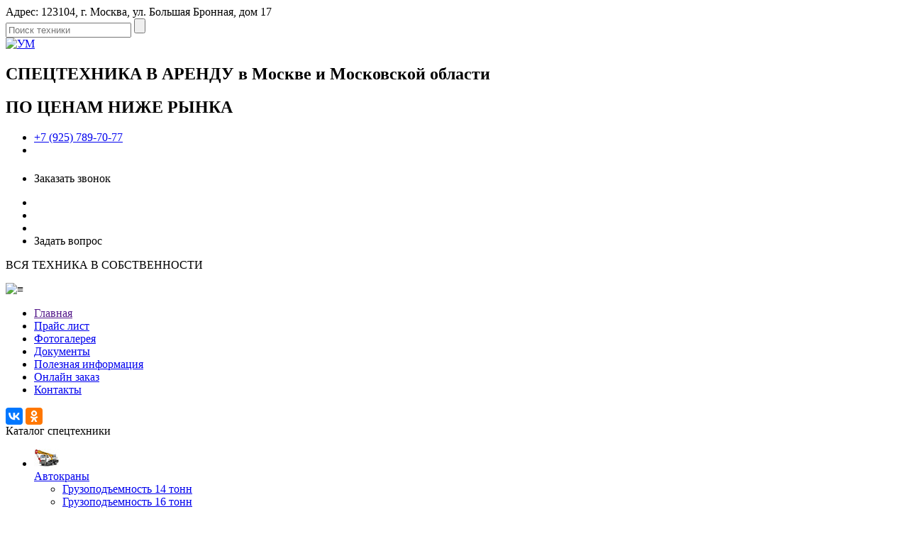

--- FILE ---
content_type: text/html; charset=UTF-8
request_url: https://rusautokran.ru/catalog/ekskav-pogr/caterpillar
body_size: 10160
content:
<!DOCTYPE html>

<html lang="ru">
<head>
	<base href="https://rusautokran.ru/">
	<title> Аренда экскаватора погрузчика в Москве и МО Спецтехника Caterpillar   </title>
	
	
    <meta charset="utf-8">
	<meta name="description" content="Копмпания ПМК-01 предлагает в аренду экскаваторы-погрузчики в Москве и Московской области Caterpillar ">
	<meta name="keywords"    content="аренда экскаватора погрузчика Caterpillar">
	<meta name="viewport" content="width=device-width, initial-scale=1.0">
        <meta name="yandex-verification" content="3eefb8026bbc4e03" />
        <meta name="yandex-verification" content="3eefb8026bbc4e03" />
        
	
	<link rel="canonical" href="https://rusautokran.ru/catalog/ekskav-pogr/caterpillar">	
    <link href="https://rusautokran.ru/favicon.ico" rel="icon"          type="image/x-icon">
	<link href="https://rusautokran.ru/favicon.ico" rel="shortcut icon" type="image/x-icon">
	
	<link href="design/rusautokran_2/css/style.css" rel="stylesheet" media="screen">
	<link href="design/rusautokran_2/css/adaptation.css" rel="stylesheet" media="screen">
    <script src='https://www.google.com/recaptcha/api.js' async defer></script>
	
</head>
<body>
   <div id="main_unit">
      <header>
        <div class="top_header">
           <div class="main_container">
              <div class="link_addres" data-page="ProductsView" id="top_address">
                 <span>Адрес: 123104, г. Москва, ул. Большая Бронная, дом 17</span>
              </div>
			<div id="search">
				<form action="products">
					<input class="input_search" type="text" name="keyword" value="" placeholder="Поиск техники">
					<input class="button_search" value="" type="submit">
				</form>
			</div>
            <div style="clear:both"></div>
           </div>
        </div>
        
        <div class="main_container super">
        
          <div id="logo">
             <a href="/"><img src="design/rusautokran_2/images/logo.png" title="УМ" alt="УМ"></a>
             <div><h2>СПЕЦТЕХНИКА В АРЕНДУ в Москве и Московской области </h2>
             
             <h2>ПО ЦЕНАМ НИЖЕ РЫНКА</h2>
             </div>
          </div>
          
          <div id="phone_block_top"> 
            <ul>
                                  <li><a rel="nofollow" href="tel:+79257897077">+7 (925) 789-70-77</a></li>
                
                                                                                   <li class="li_phone_small" style="height:40px;">&nbsp;</li>
                  
                                  <li class="li_phone_small_btn">
                  
                    <div id="div_recall" class="top_btn btn_modal_recall">
                      <span>Заказать звонок</span>
                    </div>
                  </li>
           </ul>
          </div>

          <div id="region_block_top"> 
            <ul>
               <li>&nbsp;</li>
               <li>&nbsp;</li>
                <li>&nbsp;</li>
                  <li>
                    <div id="div_remail" class="top_btn btn_modal_remail">
                      <span>Задать вопрос</span>
                    </div>
                  </li>
           </ul>
          </div>
        <div class="mogem_"><span>ВСЯ ТЕХНИКА В СОБСТВЕННОСТИ</span></div>

          <div style="clear:both"></div>
          <div id="region_view_block">
              <ul>
                                                         </ul>
                <div style="clear:both"></div>
           </div>

        </div>
       	<nav class="main_menu">
          <div id="menu_button" title="Меню"><img src="design/rusautokran_2/images/menu_btn.png" alt="&equiv;" /></div>
           <ul id="menu">
							
											
								<li>
					<a data-page="8" href="">Главная</a>
				</li>
											
											
								<li>
					<a data-page="10" href="products">Прайс лист</a>
				</li>
											
								<li>
					<a data-page="15" href="photogallery">Фотогалерея</a>
				</li>
											
											
								<li>
					<a data-page="16" href="doc">Документы</a>
				</li>
											
								<li>
					<a data-page="17" href="news">Полезная информация</a>
				</li>
											
								<li>
					<a data-page="18" href="onlajn-zakaz">Онлайн заказ</a>
				</li>
											
								<li>
					<a data-page="6" href="contact">Контакты</a>
				</li>
											
									  </ul>
          
          <div id="share_2" title="Поделиться">
             <div class="ya-share2" data-services="vkontakte,odnoklassniki" data-direction="horizontal"></div>
          </div>
        </nav>
        
                
      </header> 
      <div style="clear:both"></div>
      <div id="content">
         <div class="main_container">
                    <div id="catalog_left_menu">
           <div class="catalog_title">Каталог спецтехники</div>
           
			
									<ul>
							
                
									<li>
						<a  href="catalog/avtokran" data-category="6">
                       <img src="https://rusautokran.ru/files/categories/14.35x35.jpg?60b1f707ae16775d26100a420281bd84&is_categories=1" alt="Автокраны">                       <div>Автокраны</div>
                                                    <span></span>
                                              </a>                       

												<ul>
							
                
									<li>
						<a  href="catalog/arenda-avtokrana-14-tonn" data-category="12">
                                              <div>Грузоподъемность 14 тонн</div>
                                              </a>                       

												
					</li>
											
                
									<li>
						<a  href="catalog/arenda-avtokrana-16-tonn" data-category="13">
                                              <div>Грузоподъемность 16 тонн</div>
                                              </a>                       

												
					</li>
											
                
									<li>
						<a  href="catalog/arenda-avtokrana-25-tonn" data-category="14">
                                              <div>Грузоподъемность 25 тонн</div>
                                              </a>                       

												
					</li>
											
                
									<li>
						<a  href="catalog/arenda-avtokrana-32tonn" data-category="15">
                                              <div>Грузоподъемность 32 тонны</div>
                                              </a>                       

												
					</li>
											
                
									<li>
						<a  href="catalog/arenda-avtokrana-40tonn" data-category="16">
                                              <div>Грузоподъемность 40 тонн</div>
                                              </a>                       

												
					</li>
											
                
									<li>
						<a  href="catalog/arenda-avtokrana-50tonn" data-category="17">
                                              <div>Грузоподъемность 50 тонн</div>
                                              </a>                       

												
					</li>
											
                
											
                
									<li>
						<a  href="catalog/arenda-avtokrana-70tonn" data-category="18">
                                              <div>Грузоподъемность 70 тонн</div>
                                              </a>                       

												
					</li>
											
                
									<li>
						<a  href="catalog/arenda-avtokrana-90tonn" data-category="19">
                                              <div>Грузоподъемность 90 тонн</div>
                                              </a>                       

												
					</li>
											
                
									<li>
						<a  href="catalog/arenda-avtokrana-100tonn" data-category="20">
                                              <div>Грузоподъемность 100 тонн</div>
                                              </a>                       

												
					</li>
											
                
									<li>
						<a  href="catalog/arenda-avtokrana-150tonn" data-category="21">
                                              <div>Грузоподъемность 150 тонн</div>
                                              </a>                       

												
					</li>
											
                
									<li>
						<a  href="catalog/arenda-avtokrana-200tonn" data-category="22">
                                              <div>Грузоподъемность 200 тонн</div>
                                              </a>                       

												
					</li>
											
                
											
                
									<li>
						<a  href="catalog/arenda-avtokrana300tonn" data-category="23">
                                              <div>Грузоподъемность 300 тонн</div>
                                              </a>                       

												
					</li>
											
                
									<li>
						<a  href="catalog/arenda-avtokrana400tonn" data-category="24">
                                              <div>Грузоподъемность 400 тонн</div>
                                              </a>                       

												
					</li>
											
                
									<li>
						<a  href="catalog/arenda-avtokrana500tonn" data-category="25">
                                              <div>Грузоподъемность 500 тонн</div>
                                              </a>                       

												
					</li>
							
			</ul>
						
					</li>
											
                
									<li>
						<a  href="catalog/arenda-ekskavatora" data-category="7">
                       <img src="https://rusautokran.ru/files/categories/exkavator.35x35.jpg?5d913adc4afa7a8c8796a84d0b0df050&is_categories=1" alt="Экскаваторы">                       <div>Экскаваторы</div>
                                                    <span></span>
                                              </a>                       

												<ul>
							
                
									<li>
						<a  href="catalog/arenda-kolesnogo-ekskavatora" data-category="26">
                                              <div>Колесные экскаваторы</div>
                                              </a>                       

												
					</li>
											
                
									<li>
						<a class="selected" href="catalog/ekskav-pogr" data-category="27">
                                              <div>Экскаваторы погрузчики</div>
                                              </a>                       

												
					</li>
											
                
									<li>
						<a  href="catalog/arenda-gusenichnogo-ekskavatora" data-category="28">
                                              <div>Гусеничные экскаваторы</div>
                                              </a>                       

												
					</li>
											
                
									<li>
						<a  href="catalog/arenda-mini-ekskavatora" data-category="29">
                                              <div>Мини экскаваторы</div>
                                              </a>                       

												
					</li>
							
			</ul>
						
					</li>
											
                
									<li>
						<a  href="catalog/arenda-buldozera" data-category="8">
                       <img src="https://rusautokran.ru/files/categories/buld.35x35.jpg?de6c75d8ac7b6edd01f5d389330b7728&is_categories=1" alt="Бульдозеры">                       <div>Бульдозеры</div>
                                              </a>                       

												
					</li>
											
                
									<li>
						<a  href="catalog/avtovishka" data-category="9">
                       <img src="https://rusautokran.ru/files/categories/avtovishka.35x35.jpg?72f5576b65e167b044d9842c377f61d0&is_categories=1" alt="Автовышки">                       <div>Автовышки</div>
                                              </a>                       

												
					</li>
											
                
									<li>
						<a  href="catalog/katki" data-category="10">
                       <img src="https://rusautokran.ru/files/categories/katok.35x35.jpg?8f26d904df3aeea10f894f03f37ef6ac&is_categories=1" alt="Катки">                       <div>Катки</div>
                                              </a>                       

												
					</li>
											
                
									<li>
						<a  href="catalog/tral" data-category="11">
                       <img src="https://rusautokran.ru/files/categories/tral.35x35.jpg?3a1fd5f7ecc73f929664a7699e024190&is_categories=1" alt="Низкорамные тралы">                       <div>Низкорамные тралы</div>
                                              </a>                       

												
					</li>
											
                
									<li>
						<a  href="catalog/samosval" data-category="31">
                       <img src="https://rusautokran.ru/files/categories/samosvaly.35x35.jpg?dfccffdac62d1785ccab63ac01931226&is_categories=1" alt="Самосвалы">                       <div>Самосвалы</div>
                                              </a>                       

												
					</li>
											
                
									<li>
						<a  href="catalog/kran-manipulator" data-category="32">
                       <img src="https://rusautokran.ru/files/categories/kran-manipulyator-uzao.35x35.png?4e2a28b5f57e766dfa918d6984e61144&is_categories=1" alt="Краны манипуляторы">                       <div>Краны манипуляторы</div>
                                              </a>                       

												
					</li>
											
                
									<li>
						<a  href="catalog/polupricep" data-category="33">
                       <img src="https://rusautokran.ru/files/categories/arenda-polupritcepa.35x35.jpg?4a3444431bf6ba717ad8d6a173a2d0b3&is_categories=1" alt="Полуприцепы">                       <div>Полуприцепы</div>
                                              </a>                       

												
					</li>
											
                
									<li>
						<a  href="catalog/bob" data-category="34">
                       <img src="https://rusautokran.ru/files/categories/arenda-bobketa.35x35.jpg?65585fb81396d273cf78b4ca7f171d7d&is_categories=1" alt="Бобкеты">                       <div>Бобкеты</div>
                                              </a>                       

												
					</li>
											
                
									<li>
						<a  href="catalog/avtobeton" data-category="35">
                       <img src="https://rusautokran.ru/files/categories/arenda-betononasosa.35x35.jpg?0a76fb65ee9af7f89b7282bbdcbd414e&is_categories=1" alt="Автобетононасосы">                       <div>Автобетононасосы</div>
                                              </a>                       

												
					</li>
											
                
									<li>
						<a  href="catalog/avtokompr" data-category="36">
                       <img src="https://rusautokran.ru/files/categories/arenda-avtokompressora.35x35.jpg?60b5651216376bee7a8d9409b50cde92&is_categories=1" alt="Автокомпрессоры">                       <div>Автокомпрессоры</div>
                                              </a>                       

												
					</li>
											
                
									<li>
						<a  href="catalog/bort" data-category="37">
                       <img src="https://rusautokran.ru/files/categories/arenda-bortovogo-avtomobilia-gazel--tentovaia.35x35.jpg?690aae7cef10e5862a933d355782cdcb&is_categories=1" alt="Бортовые автомобили">                       <div>Бортовые автомобили</div>
                                              </a>                       

												
					</li>
											
                
									<li>
						<a  href="catalog/arenda_pogruzchik" data-category="38">
                       <img src="https://rusautokran.ru/files/categories/arenda-pogruzchika.35x35.jpg?49bcc7afaeda90d94ca9f61e2bacd55d&is_categories=1" alt="Погрузчики">                       <div>Погрузчики</div>
                                              </a>                       

												
					</li>
											
                
									<li>
						<a  href="catalog/arenda-burovykh-mashin" data-category="39">
                       <img src="https://rusautokran.ru/files/categories/gnb12.35x35.jpg?9e0bb004e3a43628ed4ffb1bf049b501&is_categories=1" alt="Буровые машины">                       <div>Буровые машины</div>
                                              </a>                       

												
					</li>
							
			</ul>
						
           
           
<div id="div_group_vk">
        <div class="sidebar_title">
          Наша группа В Контакте
        </div>
        
        <script src="//vk.com/js/api/openapi.js?116"></script>
        
        <!-- VK Widget -->
        <div id="vk_groups"></div>
        
        <script>
		VK.Widgets.Group("vk_groups", {mode: 1, width: "auto", color1: 'FFFFFF', color2: '515151', color3: '000000'}, 92104816);
		</script>
        
</div>
         
         </div>
        
        <div id="content_block">
        


                           		        		                    		        		                    		        		          

<!-- Хлебные крошки /-->
<div id="path">
	<a href="/">Главная</a> → <a href="/products">Прайс-лист и каталог спецтехники</a>
			→ <a href="catalog/arenda-ekskavatora">Экскаваторы</a> 		→ <a href="catalog/ekskav-pogr">Экскаваторы погрузчики</a> 	  
    
		→ <a href="catalog/ekskav-pogr/caterpillar">Caterpillar</a> 		    
</div>
<!-- Хлебные крошки #End /-->
<div class="content_container">

<h1>Экскаваторы погрузчики Caterpillar</h1>


<ul id="features">
   <li>
        <div class="feature_name">Марки:</div>
        <div>
          <a href="/catalog/ekskav-pogr/caterpillar" class="selected">Все</a>
                       <a href="catalog/ekskav-pogr/caterpillar" class="selected">Caterpillar</a>
                       <a href="catalog/ekskav-pogr/jcb" >JCB</a>
                       <a href="catalog/ekskav-pogr/john-deere" >John Deere</a>
                       <a href="catalog/ekskav-pogr/komatsu" >Komatsu</a>
                       <a href="catalog/ekskav-pogr/volvo" >Volvo</a>
                  </div>
   </li>
      <li>
     <div class="feature_name" data-feature="154">Общий вес, т:</div>
     <div>
        <a href="/catalog/ekskav-pogr/caterpillar" class="selected">Все</a>
        		<a href="/catalog/ekskav-pogr/caterpillar?154=8" >8</a>
				<a href="/catalog/ekskav-pogr/caterpillar?154=8%2C37" >8,37</a>
		     </div>
   </li>
       <li>
     <div class="feature_name" data-feature="156">Объем ковша, м.куб:</div>
     <div>
        <a href="/catalog/ekskav-pogr/caterpillar" class="selected">Все</a>
        		<a href="/catalog/ekskav-pogr/caterpillar?156=0%2C38" >0,38</a>
				<a href="/catalog/ekskav-pogr/caterpillar?156=0%2C96" >0,96</a>
		     </div>
   </li>
       <li>
     <div class="feature_name" data-feature="157">Глубина копания, мм:</div>
     <div>
        <a href="/catalog/ekskav-pogr/caterpillar" class="selected">Все</a>
        		<a href="/catalog/ekskav-pogr/caterpillar?157=5+432" >5 432</a>
				<a href="/catalog/ekskav-pogr/caterpillar?157=5+976" >5 976</a>
		     </div>
   </li>
    </ul>
         <div id="first_order__">
            <div class="first_order_title_">ВОЗНИКЛИ ВОПРОСЫ?</div>
                           <div class="order_title_small">
                 <div>Звоните по телефону:</div>
              
               <div class="order_title_phone"><a rel="nofollow" href="tel:+79257897077">+7 (925) 789-70-77</a></div></div>
               <div class="order_title_small_">
                Или оставьте нам свой номер телефона. Мы свяжемся с вами в ближайшее время.
               </div>
                      <form class="modal_form_" id="form_product_order" method="post">
             <ul>
               <li>
                 <input type="text" name="user_name" id="user_name_" placeholder="Ваше имя *"  title="Пожалуйста, представьтесь" required>
               </li>
               <li>
                 <input type="text" class="inp_phone" name="user_phone" id="user_phone_" placeholder="Ваш телефон *"  title="Пожалуйста, ваш телефон" required style="text-align:left">
               </li>
               <li>
                 <div class="div_button_block">
                    <button type="submit" title="Отправить" disabled>Отправить</button>
                 </div>
               </li>
                <li class="label_agree">
                 <input type="checkbox" class="i_agree_fast" id="first_order_agree_"><label for="first_order_agree_">Я даю согласие на обработку моих персональных данных. <a href="/privacy-policy" target="_blank">Конфиденциальность персональной информации</a></label>
               </li>
            </ul>
            </form>
            <div style="clear:both"></div> 
         </div>

<!--Каталог товаров-->








<!-- Список товаров-->
<ul class="products">

		<li class="product">
		<a href="products/ekskavator-pogruzchik-caterpillar-428">
        <div class="products_brand">
                <h3>Caterpillar</h3>
                </div>
		<!-- Фото товара -->
		
		<div class="image">
               <img src="https://rusautokran.ru/files/products/a1a01ec3b4dfaea70f898c6c1e28de1a.250x250.jpg?b14a597e655e7e96fe0c5622c55681c8" alt="CATERPILLAR 428" title="Аренда экскаватора-погрузчика CATERPILLAR 428 в Москве"/>
		</div>
		<!-- Фото товара (The End) -->
		<div class="product_info">
		<h3>Экскаватор-погрузчик CATERPILLAR 428</h3>

		
		      <div class="price">Стоимость от <span class="sum_price">10000</span><span class="curency">p</span> за смену (7ч+1)</div>
                    
		
		</div>
      </a>
      <div class="options">
                             <label>Мощность двигателя,  кВт (л.с.)</label>
             <span>67(92)</span>
             <div style="clear:both"></div>
                       <label>Общий вес, т</label>
             <span>8</span>
             <div style="clear:both"></div>
                       <label>Объем ковша, м.куб</label>
             <span>0,96</span>
             <div style="clear:both"></div>
                       <label>Глубина копания, мм</label>
             <span>5 976</span>
             <div style="clear:both"></div>
                      &nbsp;
      </div>
        
      <div class="more"><a href="products/ekskavator-pogruzchik-caterpillar-428">Подробнее &raquo;</a></div>
      <div class="div_order_btn"><a data-name="Экскаватор-погрузчик CATERPILLAR 428" href="/onlajn-zakaz" class="btn_fastorder">Арендовать</a></div>
	</li>
		<li class="product">
		<a href="products/ekskavator-pogruzchik-caterpillar-434e">
        <div class="products_brand">
                <h3>Caterpillar</h3>
                </div>
		<!-- Фото товара -->
		
		<div class="image">
               <img src="https://rusautokran.ru/files/products/434.250x250.jpg?b9a2a9e1950baa1d23937ebe7bc30e8b" alt="CATERPILLAR 434E" title="CATERPILLAR 434E"/>
		</div>
		<!-- Фото товара (The End) -->
		<div class="product_info">
		<h3>Экскаватор-погрузчик CATERPILLAR 434E</h3>

		
		      <div class="price">Стоимость от <span class="sum_price">10000</span><span class="curency">p</span> за смену (7ч+1)</div>
                    
		
		</div>
      </a>
      <div class="options">
                             <label>Мощность двигателя,  кВт (л.с.)</label>
             <span>73(99)</span>
             <div style="clear:both"></div>
                       <label>Общий вес, т</label>
             <span>8,37</span>
             <div style="clear:both"></div>
                       <label>Объем ковша, м.куб</label>
             <span>0,38</span>
             <div style="clear:both"></div>
                       <label>Глубина копания, мм</label>
             <span>5 432</span>
             <div style="clear:both"></div>
                      &nbsp;
      </div>
        
      <div class="more"><a href="products/ekskavator-pogruzchik-caterpillar-434e">Подробнее &raquo;</a></div>
      <div class="div_order_btn"><a data-name="Экскаватор-погрузчик CATERPILLAR 434E" href="/onlajn-zakaz" class="btn_fastorder">Арендовать</a></div>
	</li>
				
</ul>


	


<div class="dop_block">
                <h3>Дополнительное оборудование к экскаваторам</h3>
<ul>
               <li><a href="files/uploads/dop/kovsh1.jpg" data-fancybox="images" data-caption="Планировочный ковш"><img src="files/uploads/dop/kovsh01.jpg"  alt="планировочный ковш" /></a>
               </li>
               <li>
               <a  href="files/uploads/dop/kovsh2.jpg" data-fancybox="images"  data-caption="Траншейный ковш"><img  src="files/uploads/dop/kovsh02.jpg"  alt="траншейный ковш" /></a>
               </li>
               <li>
               <a  href="files/uploads/dop/kovsh3.jpg" data-fancybox="images"  data-caption="Копающий грейфер"><img src="files/uploads/dop/kovsh03.jpg"  alt="копающий грейфер" /></a>
               </li>
               <li>
               <a  href="files/uploads/dop/kovsh4.jpg" data-fancybox="images"  data-caption="Ковш бурилка"><img src="files/uploads/dop/kovsh04.jpg"  alt="ковш бурилка" /></a></li>
</ul>
<div style="clear:both"></div>
</div>	





<div class="btn_category_small">
<div id="categories_main_block">
         			<ul>
							
									<li>
                      <a href="catalog/avtokran" data-category="6">
                      <h3>Автокраны в аренду</h3>
                      
                      
                      <div class="kolco" title="Аренда и услуги автокрана крана">
                                                        <img src="https://rusautokran.ru/files/categories/14.220x220.jpg?26c8f5d13d4148e7862d06b8e5e48745&is_categories=1" alt="Аренда и услуги автокрана крана" title="Аренда и услуги автокрана крана">
                                                  </div>
                       
                        
                        <div class="category_price">
                             <span>Стоимость аренды от</span>  
                             6000<span class="curency">p</span><span> за смену</span>
                       </div>
                                             </a>
					</li>
											
									<li>
                      <a href="catalog/arenda-ekskavatora" data-category="7">
                      <h3>Экскаваторы в аренду</h3>
                      
                      
                      <div class="kolco" title="Аренда экскаватора услуги в Москве и МО">
                                                        <img src="https://rusautokran.ru/files/categories/exkavator.220x220.jpg?a072c01c6d2472219f96160ee7bc118f&is_categories=1" alt="Аренда экскаватора" title="Аренда экскаватора услуги в Москве и МО">
                                                  </div>
                       
                        
                        <div class="category_price">
                             <span>Стоимость аренды от</span>  
                             10000<span class="curency">p</span><span> за смену</span>
                       </div>
                                             </a>
					</li>
											
									<li>
                      <a href="catalog/arenda-buldozera" data-category="8">
                      <h3>Бульдозеры в аренду</h3>
                      
                      
                      <div class="kolco" title="Аренда бульдозера">
                                                        <img src="https://rusautokran.ru/files/categories/buld.220x220.jpg?5d7c913b30bd1b8ba86a6d160af4b300&is_categories=1" alt="Аренда бульдозера" title="Аренда бульдозера">
                                                  </div>
                       
                        
                        <div class="category_price">
                             <span>Стоимость аренды от</span>  
                             9100<span class="curency">p</span><span> за смену</span>
                       </div>
                                             </a>
					</li>
											
									<li>
                      <a href="catalog/avtovishka" data-category="9">
                      <h3>Автовышки в аренду</h3>
                      
                      
                      <div class="kolco" title="Аренда автовышки в Москве и МО">
                                                        <img src="https://rusautokran.ru/files/categories/avtovishka.220x220.jpg?ba9494dad5b5d84b6a4e5ec0defe73cf&is_categories=1" alt="Аренда автовышки в Москве и МО" title="Аренда автовышки в Москве и МО">
                                                  </div>
                       
                        
                        <div class="category_price">
                             <span>Стоимость аренды от</span>  
                             7200<span class="curency">p</span><span> за смену</span>
                       </div>
                                             </a>
					</li>
											
									<li>
                      <a href="catalog/katki" data-category="10">
                      <h3>Катки в аренду</h3>
                      
                      
                      <div class="kolco" title="Аренда катка в Москве и Подмосковье">
                                                        <img src="https://rusautokran.ru/files/categories/katok.220x220.jpg?e63a534ef9f439b72dbfad2de1b5c4ad&is_categories=1" alt="Аренда катка в Москве и Подмосковье" title="Аренда катка в Москве и Подмосковье">
                                                  </div>
                       
                        
                        <div class="category_price">
                             <span>Стоимость аренды от</span>  
                             7000<span class="curency">p</span><span> за смену</span>
                       </div>
                                             </a>
					</li>
											
									<li>
                      <a href="catalog/tral" data-category="11">
                      <h3>Низкорамные тралы в аренду</h3>
                      
                      
                      <div class="kolco" title="Аренда трала в Москве и МО">
                                                        <img src="https://rusautokran.ru/files/categories/tral.220x220.jpg?e804d14b50f14c54fbba371c91ff2aed&is_categories=1" alt="Аренда трала в Москве и МО" title="Аренда трала в Москве и МО">
                                                  </div>
                       
                        
                        <div class="category_price">
                             <span>Стоимость аренды от</span>  
                             12000<span class="curency">p</span><span> за смену</span>
                       </div>
                                             </a>
					</li>
											
									<li>
                      <a href="catalog/samosval" data-category="31">
                      <h3>Самосвалы в аренду</h3>
                      
                      
                      <div class="kolco" title="Аренда самосвала в Москве и МО">
                                                        <img src="https://rusautokran.ru/files/categories/samosvaly.220x220.jpg?c1e9f8e6ed7ed32c143b20fddbfa117c&is_categories=1" alt="Аренда самосвала в Москве и МО" title="Аренда самосвала в Москве и МО">
                                                  </div>
                       
                        
                        <div class="category_price">
                             <span>Стоимость аренды от</span>  
                             8000<span class="curency">p</span><span> за смену</span>
                       </div>
                                             </a>
					</li>
											
									<li>
                      <a href="catalog/kran-manipulator" data-category="32">
                      <h3>Краны манипуляторы в аренду</h3>
                      
                      
                      <div class="kolco" title="Аренда крана-манипулятора">
                                                        <img src="https://rusautokran.ru/files/categories/kran-manipulyator-uzao.220x220.png?eee70b9bb739bcc9b434903d05d0d211&is_categories=1" alt="Аренда крана-манипулятора" title="Аренда крана-манипулятора">
                                                  </div>
                       
                        
                        <div class="category_price">
                             <span>Стоимость аренды от</span>  
                             7200<span class="curency">p</span><span> за смену</span>
                       </div>
                                             </a>
					</li>
											
									<li>
                      <a href="catalog/polupricep" data-category="33">
                      <h3>Полуприцепы в аренду</h3>
                      
                      
                      <div class="kolco" title="Аренда полуприцепа">
                                                        <img src="https://rusautokran.ru/files/categories/arenda-polupritcepa.220x220.jpg?30793fa73fff15f8c7de115f07317b7a&is_categories=1" alt="Аренда полуприцепа" title="Аренда полуприцепа">
                                                  </div>
                       
                        
                        <div class="category_price">
                             <span>Стоимость аренды от</span>  
                             7400<span class="curency">p</span><span> за смену</span>
                       </div>
                                             </a>
					</li>
											
									<li>
                      <a href="catalog/bob" data-category="34">
                      <h3>Бобкеты в аренду</h3>
                      
                      
                      <div class="kolco" title="Аренда бобкета">
                                                        <img src="https://rusautokran.ru/files/categories/arenda-bobketa.220x220.jpg?f92c3f33b7ffd4a17683611b58942bd1&is_categories=1" alt="Аренда бобкета" title="Аренда бобкета">
                                                  </div>
                       
                        
                        <div class="category_price">
                             <span>Стоимость аренды от</span>  
                             6400<span class="curency">p</span><span> за смену</span>
                       </div>
                                             </a>
					</li>
											
									<li>
                      <a href="catalog/avtobeton" data-category="35">
                      <h3>Автобетононасосы в аренду</h3>
                      
                      
                      <div class="kolco" title="Аренда автобетононасоса">
                                                        <img src="https://rusautokran.ru/files/categories/arenda-betononasosa.220x220.jpg?26f3ef88ebef4810c53e39aa2bebdf02&is_categories=1" alt="Аренда автобетононасоса" title="Аренда автобетононасоса">
                                                  </div>
                       
                        
                        <div class="category_price">
                             <span>Стоимость аренды от</span>  
                             20000<span class="curency">p</span><span> за смену</span>
                       </div>
                                             </a>
					</li>
											
									<li>
                      <a href="catalog/avtokompr" data-category="36">
                      <h3>Автокомпрессоры в аренду</h3>
                      
                      
                      <div class="kolco" title="Аренда автокомпрессора">
                                                        <img src="https://rusautokran.ru/files/categories/arenda-avtokompressora.220x220.jpg?3fb9ebcf73e7ff5529789994db421917&is_categories=1" alt="Аренда автокомпрессора" title="Аренда автокомпрессора">
                                                  </div>
                       
                        
                        <div class="category_price">
                             <span>Стоимость аренды от</span>  
                             5600<span class="curency">p</span><span> за смену</span>
                       </div>
                                             </a>
					</li>
											
									<li>
                      <a href="catalog/bort" data-category="37">
                      <h3>Бортовые автомобили в аренду</h3>
                      
                      
                      <div class="kolco" title="Аренда бортового автомобиля">
                                                        <img src="https://rusautokran.ru/files/categories/arenda-bortovogo-avtomobilia-gazel--tentovaia.220x220.jpg?10f455a825b1c4f7ab5135a6870b68d4&is_categories=1" alt="Аренда бортового автомобиля" title="Аренда бортового автомобиля">
                                                  </div>
                       
                        
                        <div class="category_price">
                             <span>Стоимость аренды от</span>  
                             600<span class="curency">p</span><span> за смену</span>
                       </div>
                                             </a>
					</li>
											
									<li>
                      <a href="catalog/arenda_pogruzchik" data-category="38">
                      <h3>Погрузчики в аренду</h3>
                      
                      
                      <div class="kolco" title="Аренда погрузчика ">
                                                        <img src="https://rusautokran.ru/files/categories/arenda-pogruzchika.220x220.jpg?3b5e285e96e19391e036e28ede907e93&is_categories=1" alt="Аренда погрузчика " title="Аренда погрузчика ">
                                                  </div>
                       
                        
                        <div class="category_price">
                             <span>Стоимость аренды от</span>  
                             11000<span class="curency">p</span><span> за смену</span>
                       </div>
                                             </a>
					</li>
											
									<li>
                      <a href="catalog/arenda-burovykh-mashin" data-category="39">
                      <h3>Буровые машины в аренду</h3>
                      
                      
                      <div class="kolco" title="Аренда буровых машин">
                                                        <img src="https://rusautokran.ru/files/categories/gnb12.220x220.jpg?3a6628e007fe36400ae079dd6dc66b74&is_categories=1" alt="Аренда буровых машин" title="Аренда буровых машин">
                                                  </div>
                       
                        
                        <div class="category_price">
                             <span>Стоимость аренды от</span>  
                             55000<span class="curency">p</span><span> за смену</span>
                       </div>
                                             </a>
					</li>
										</ul>
			</div>

</div>



        <div class="ul_container">
           <div class="ul_title"><h2>Документы необходимые для аренды</h2></div> 
           
           <ul class="ul_list zakon">
              
              <li><a href="###" target="_blank">Прайс-лист на наши услуги</a></li>
              <li><a  href="###" target="_blank">Пример акта выполненных работ</a></li>
           </ul>
       </div> 

        <div class="ul_container">
           <div class="ul_title"><h2>Законы, регулирующие перевозки грузов по РФ</h2></div> 
           
           <ul class="ul_list zakon">
              <li><a href="files/uploads/doc/postanavlenie.pdf" target="_blank">Постановление Правительства РФ от 15 апреля 2011 г. N 272 "Об утверждении Правил перевозок грузов автомобильным транспортом" Постановление Правительства РФ от 15 апреля 2011 г. N 272 "Об утверждении Правил перевозок грузов автомобильным транспортом"</a></li>
              <li><a href="files/uploads/doc/zakk2.pdf" target="_blank">ФЗ N 87-ФЗ  "О транспортно-экспедиционной деятельности" ФЗ  N 87-ФЗ "о транспортно-экспедиционной деятельности"</a></li>
              <li><a href="files/uploads/doc/zakk3.pdf" target="_blank">Максимально допустимые габариты и масса автогрузового транспорта (Соглашение стран СНГ) Максимально допустимые габариты и масса автогрузового транспорта (Соглашение стран СНГ)</a></li>
              <li><a  href="files/uploads/doc/zakk4.pdf" target="_blank">постановление правительства  МО N 108/7 от 26 февраля 2013 г. постановление правительства  МО N 108/7 от 26 февраля 2013 г.</a></li>
           </ul>
       </div>
</div>
        </div>
        
        <div style="clear:both"></div>
                  
         </div>
      </div>
     

   
   </div>
   	<footer>
            <nav id="bottom_menu">
           <ul>
							
											
								<li>
					<a data-page="8" href="">Главная</a>
				</li>
											
								<li>
					<a data-page="11" href="sitemap">Карта сайта</a>
				</li>
											
								<li>
					<a data-page="10" href="products">Прайс лист</a>
				</li>
											
											
								<li>
					<a data-page="14" href="privacy-policy">Политика конфиденциальности</a>
				</li>
											
											
											
								<li>
					<a data-page="18" href="onlajn-zakaz">Онлайн заказ</a>
				</li>
											
											
								<li>
					<a data-page="19" href="partnery">Наши партнеры</a>
				</li>
							            <li><a href="https://rusavtokran.ru/catalog/avtokran">Аренда автокрана</a></li>
		  </ul>
        </nav>
        
		<div id="bottom_logo">
           <a href="/"><img src="design/rusautokran_2/images/logo_sm.jpg" title="УМ" alt="УМ"/></a>
           <div>
             &copy; 2001 - 2025
           </div>
           <div style="clear:both"></div>
        </div>
        <div style="clear:both"></div>
        <div class="link_addres" data-page="ProductsView" id="bottom_address">
          <span>Адрес: 123104, г. Москва, ул. Большая Бронная, дом 17</span>
        </div>
        <div id="bottom_phone">
                             <div><a href="tel:+7">+7 (925) 789-70-77</a></div>
                               </div>
       <div class="copy">
          <div class="site_count">
          
          <!-- Место для счетчиков -->
          <!--LiveInternet counter-->
		  <script>
		  <!-- 
		  document.write("<a href='http://www.liveinternet.ru/click' "+ 
		  " target=_blank><img src='//counter.yadro.ru/hit?t58.2;r"+
		  escape(document.referrer)+((typeof(screen)=="undefined")?"":
		  ";s"+screen.width+"*"+screen.height+"*"+(screen.colorDepth?
		  screen.colorDepth:screen.pixelDepth))+";u"+escape(document.URL)+ 
		  ";"+Math.random()+ 
		  "' alt='' title='LiveInternet: показано число посетителей за"+ 
		  " сегодня' "+ 
		  "border='0' width='88' height='31'><\/a>"); 
		  //--></script>
          <!--/LiveInternet--> 
         <!-- Yandex.Metrika informer -->
         
         <!-- /Yandex.Metrika counter -->
          
          </div>
          <div id="copy_work">
            Создание сайта <a href="http://bestwebdesign.ru/" rel="nofollow" target="_blank">BestWebDesign</a>
          </div>
        <div style="clear:both"></div>
       </div>
<div style="clear:both"></div>
	</footer>

    <div class="modal_block" id="div_recall_form">
    <div class="modal_close">&times;</div>
    <div class="modal_title">Заказать звонок</div>
       <form class="modal_form" id="form_first_recall" method="post">
     <ul>
      <li>
         <input type="text"  name="user_name_recall" placeholder="Ваше имя *"  title="Пожалуйста, представьтесь" required>
      </li>
      <li>
         <input type="text" class="inp_phone" name="user_phone_recall" placeholder="+7 (___) ___-__-__ *"  title="Пожалуйста, ваш телефон" required>
      </li>
      <li>
           <div class="chk_agree"></div>
                            <div class="li_agree">Я даю согласие на обработку персональных данных и соглашаюсь с условиями и <a href="/privacy-policy">политикой конфиденциальности</a>
                            </div>
                         </li>
                                                  <li class="li_captcha">
                           <div class="g-recaptcha" data-sitekey="6Lck9qwUAAAAADU1osPNY0ZRah2VSk6IMfEvLyE_"></div>
                         </li>
                               <li>
       <div class="div_button_block">
       <button type="submit" title="Отправить заявку" disabled>Отправить заявку</button>
       </div>
      </li>
    </ul>
       </form>
    </div>

    <div class="modal_block" id="div_remail_form">
    <div class="modal_close">&times;</div>
    <div class="modal_title">Задать вопрос</div>
<form class="modal_form" id="form_first_remail" method="post">
     <ul>
      <li>
         <input type="text"  name="user_name_remail" placeholder="Ваше имя *"  title="Пожалуйста, представьтесь" required>
      </li>
      <li>
         <input name="user_email_remail" type="email" placeholder="Ваш эл.адрес *" title="Пожалуйста, ваш e-mail" required>
      </li>
      <li>
         <textarea name="user_text_remail" placeholder="Ваш вопрос *"  title="Пожалуйста, ваш вопрос" required></textarea>
      </li>
      <li>
           <div class="chk_agree"></div>
                            <div class="li_agree">Я даю согласие на обработку персональных данных и соглашаюсь с условиями и <a href="/privacy-policy">политикой конфиденциальности</a>
                            </div>
                         </li>
                                                  <li class="li_captcha">
                           <div class="g-recaptcha" data-sitekey="6Lck9qwUAAAAADU1osPNY0ZRah2VSk6IMfEvLyE_"></div>
                         </li>
                               <li>
       <div class="div_button_block">
        <button type="submit" title="Отправить сообщение" disabled="disabled">Отправить вопрос</button>
       </div>
      </li>
    </ul>
       </form>
    </div>
    
    <div class="modal_block" id="div_fastorder_form">
    <div class="modal_close">&times;</div>
    <div class="modal_title">Оформить заказ</div>
       <form class="modal_form" id="form_fastorder" method="post">
             <ul>
      <li>
         <input type="text"  name="user_fastorder" placeholder="Ваше имя *"  title="Пожалуйста, представьтесь" required>
      </li>
      <li>
        <input type="text" class="inp_phone" name="phone_fastorder" id="phone_fastorder" placeholder="+7 (___) ___-__-__ *"  title="Пожалуйста, ваш телефон" required>
      </li>
      <li>
        <textarea name="text_fastorder" id="text_fastorder" placeholder="Требуемая техника"  title="Пожалуйста, перечислите требуемую технику" required></textarea>
      </li>
      <li>
           <div class="chk_agree"></div>
                            <div class="li_agree">Я даю согласие на обработку персональных данных и соглашаюсь с условиями и <a href="/privacy-policy">политикой конфиденциальности</a>
                            </div>
                         </li>
                                                  <li class="li_captcha">
                           <div class="g-recaptcha" data-sitekey="6Lck9qwUAAAAADU1osPNY0ZRah2VSk6IMfEvLyE_"></div>
                         </li>
                               <li>
              <li>
                 <div class="div_button_block">
                    <button type="submit" title="Отправить заявку" disabled>Отправить заявку</button>
                 </div>
               </li>
             </ul>
       </form>
    </div>

 
<aside>
 <div class="close_mmenu" title="Закрыть меню">&nbsp;</div>
 <div id="mobile_logo"><img src="design/rusautokran_2/images/logo_m.jpg" title="УМ" alt="УМ"></div>
   <ul class="menu_aside">
       				
											
								<li>
					<a data-page="8" href="">Главная</a>
				</li>
											
											
								<li>
					<a data-page="10" href="products">Прайс лист</a>
				</li>
											
								<li>
					<a data-page="15" href="photogallery">Фотогалерея</a>
				</li>
											
											
								<li>
					<a data-page="16" href="doc">Документы</a>
				</li>
											
								<li>
					<a data-page="17" href="news">Полезная информация</a>
				</li>
											
								<li>
					<a data-page="18" href="onlajn-zakaz">Онлайн заказ</a>
				</li>
											
								<li>
					<a data-page="6" href="contact">Контакты</a>
				</li>
											
							   </ul>
     <nav id="catalog_menu_aside">
			
			
									<ul>
							
                
									<li>
						<a  href="catalog/avtokran" data-category="6">
                       <img src="https://rusautokran.ru/files/categories/14.35x35.jpg?60b1f707ae16775d26100a420281bd84&is_categories=1" alt="Автокраны">                       <div>Автокраны</div>
                                                    <span></span>
                                              </a>                       

												<ul>
							
                
									<li>
						<a  href="catalog/arenda-avtokrana-14-tonn" data-category="12">
                                              <div>Грузоподъемность 14 тонн</div>
                                              </a>                       

												
					</li>
											
                
									<li>
						<a  href="catalog/arenda-avtokrana-16-tonn" data-category="13">
                                              <div>Грузоподъемность 16 тонн</div>
                                              </a>                       

												
					</li>
											
                
									<li>
						<a  href="catalog/arenda-avtokrana-25-tonn" data-category="14">
                                              <div>Грузоподъемность 25 тонн</div>
                                              </a>                       

												
					</li>
											
                
									<li>
						<a  href="catalog/arenda-avtokrana-32tonn" data-category="15">
                                              <div>Грузоподъемность 32 тонны</div>
                                              </a>                       

												
					</li>
											
                
									<li>
						<a  href="catalog/arenda-avtokrana-40tonn" data-category="16">
                                              <div>Грузоподъемность 40 тонн</div>
                                              </a>                       

												
					</li>
											
                
									<li>
						<a  href="catalog/arenda-avtokrana-50tonn" data-category="17">
                                              <div>Грузоподъемность 50 тонн</div>
                                              </a>                       

												
					</li>
											
                
											
                
									<li>
						<a  href="catalog/arenda-avtokrana-70tonn" data-category="18">
                                              <div>Грузоподъемность 70 тонн</div>
                                              </a>                       

												
					</li>
											
                
									<li>
						<a  href="catalog/arenda-avtokrana-90tonn" data-category="19">
                                              <div>Грузоподъемность 90 тонн</div>
                                              </a>                       

												
					</li>
											
                
									<li>
						<a  href="catalog/arenda-avtokrana-100tonn" data-category="20">
                                              <div>Грузоподъемность 100 тонн</div>
                                              </a>                       

												
					</li>
											
                
									<li>
						<a  href="catalog/arenda-avtokrana-150tonn" data-category="21">
                                              <div>Грузоподъемность 150 тонн</div>
                                              </a>                       

												
					</li>
											
                
									<li>
						<a  href="catalog/arenda-avtokrana-200tonn" data-category="22">
                                              <div>Грузоподъемность 200 тонн</div>
                                              </a>                       

												
					</li>
											
                
											
                
									<li>
						<a  href="catalog/arenda-avtokrana300tonn" data-category="23">
                                              <div>Грузоподъемность 300 тонн</div>
                                              </a>                       

												
					</li>
											
                
									<li>
						<a  href="catalog/arenda-avtokrana400tonn" data-category="24">
                                              <div>Грузоподъемность 400 тонн</div>
                                              </a>                       

												
					</li>
											
                
									<li>
						<a  href="catalog/arenda-avtokrana500tonn" data-category="25">
                                              <div>Грузоподъемность 500 тонн</div>
                                              </a>                       

												
					</li>
							
			</ul>
						
					</li>
											
                
									<li>
						<a  href="catalog/arenda-ekskavatora" data-category="7">
                       <img src="https://rusautokran.ru/files/categories/exkavator.35x35.jpg?5d913adc4afa7a8c8796a84d0b0df050&is_categories=1" alt="Экскаваторы">                       <div>Экскаваторы</div>
                                                    <span></span>
                                              </a>                       

												<ul>
							
                
									<li>
						<a  href="catalog/arenda-kolesnogo-ekskavatora" data-category="26">
                                              <div>Колесные экскаваторы</div>
                                              </a>                       

												
					</li>
											
                
									<li>
						<a class="selected" href="catalog/ekskav-pogr" data-category="27">
                                              <div>Экскаваторы погрузчики</div>
                                              </a>                       

												
					</li>
											
                
									<li>
						<a  href="catalog/arenda-gusenichnogo-ekskavatora" data-category="28">
                                              <div>Гусеничные экскаваторы</div>
                                              </a>                       

												
					</li>
											
                
									<li>
						<a  href="catalog/arenda-mini-ekskavatora" data-category="29">
                                              <div>Мини экскаваторы</div>
                                              </a>                       

												
					</li>
							
			</ul>
						
					</li>
											
                
									<li>
						<a  href="catalog/arenda-buldozera" data-category="8">
                       <img src="https://rusautokran.ru/files/categories/buld.35x35.jpg?de6c75d8ac7b6edd01f5d389330b7728&is_categories=1" alt="Бульдозеры">                       <div>Бульдозеры</div>
                                              </a>                       

												
					</li>
											
                
									<li>
						<a  href="catalog/avtovishka" data-category="9">
                       <img src="https://rusautokran.ru/files/categories/avtovishka.35x35.jpg?72f5576b65e167b044d9842c377f61d0&is_categories=1" alt="Автовышки">                       <div>Автовышки</div>
                                              </a>                       

												
					</li>
											
                
									<li>
						<a  href="catalog/katki" data-category="10">
                       <img src="https://rusautokran.ru/files/categories/katok.35x35.jpg?8f26d904df3aeea10f894f03f37ef6ac&is_categories=1" alt="Катки">                       <div>Катки</div>
                                              </a>                       

												
					</li>
											
                
									<li>
						<a  href="catalog/tral" data-category="11">
                       <img src="https://rusautokran.ru/files/categories/tral.35x35.jpg?3a1fd5f7ecc73f929664a7699e024190&is_categories=1" alt="Низкорамные тралы">                       <div>Низкорамные тралы</div>
                                              </a>                       

												
					</li>
											
                
									<li>
						<a  href="catalog/samosval" data-category="31">
                       <img src="https://rusautokran.ru/files/categories/samosvaly.35x35.jpg?dfccffdac62d1785ccab63ac01931226&is_categories=1" alt="Самосвалы">                       <div>Самосвалы</div>
                                              </a>                       

												
					</li>
											
                
									<li>
						<a  href="catalog/kran-manipulator" data-category="32">
                       <img src="https://rusautokran.ru/files/categories/kran-manipulyator-uzao.35x35.png?4e2a28b5f57e766dfa918d6984e61144&is_categories=1" alt="Краны манипуляторы">                       <div>Краны манипуляторы</div>
                                              </a>                       

												
					</li>
											
                
									<li>
						<a  href="catalog/polupricep" data-category="33">
                       <img src="https://rusautokran.ru/files/categories/arenda-polupritcepa.35x35.jpg?4a3444431bf6ba717ad8d6a173a2d0b3&is_categories=1" alt="Полуприцепы">                       <div>Полуприцепы</div>
                                              </a>                       

												
					</li>
											
                
									<li>
						<a  href="catalog/bob" data-category="34">
                       <img src="https://rusautokran.ru/files/categories/arenda-bobketa.35x35.jpg?65585fb81396d273cf78b4ca7f171d7d&is_categories=1" alt="Бобкеты">                       <div>Бобкеты</div>
                                              </a>                       

												
					</li>
											
                
									<li>
						<a  href="catalog/avtobeton" data-category="35">
                       <img src="https://rusautokran.ru/files/categories/arenda-betononasosa.35x35.jpg?0a76fb65ee9af7f89b7282bbdcbd414e&is_categories=1" alt="Автобетононасосы">                       <div>Автобетононасосы</div>
                                              </a>                       

												
					</li>
											
                
									<li>
						<a  href="catalog/avtokompr" data-category="36">
                       <img src="https://rusautokran.ru/files/categories/arenda-avtokompressora.35x35.jpg?60b5651216376bee7a8d9409b50cde92&is_categories=1" alt="Автокомпрессоры">                       <div>Автокомпрессоры</div>
                                              </a>                       

												
					</li>
											
                
									<li>
						<a  href="catalog/bort" data-category="37">
                       <img src="https://rusautokran.ru/files/categories/arenda-bortovogo-avtomobilia-gazel--tentovaia.35x35.jpg?690aae7cef10e5862a933d355782cdcb&is_categories=1" alt="Бортовые автомобили">                       <div>Бортовые автомобили</div>
                                              </a>                       

												
					</li>
											
                
									<li>
						<a  href="catalog/arenda_pogruzchik" data-category="38">
                       <img src="https://rusautokran.ru/files/categories/arenda-pogruzchika.35x35.jpg?49bcc7afaeda90d94ca9f61e2bacd55d&is_categories=1" alt="Погрузчики">                       <div>Погрузчики</div>
                                              </a>                       

												
					</li>
											
                
									<li>
						<a  href="catalog/arenda-burovykh-mashin" data-category="39">
                       <img src="https://rusautokran.ru/files/categories/gnb12.35x35.jpg?9e0bb004e3a43628ed4ffb1bf049b501&is_categories=1" alt="Буровые машины">                       <div>Буровые машины</div>
                                              </a>                       

												
					</li>
							
			</ul>
						
            <div style="clear:both">&nbsp;</div>
     </nav>
    </aside>
		
	
	<script src="js/jquery/jquery-1.12.4.min.js"></script>
    <script src="js/jquery/jquery-ui.min.js"></script>
    
    
    <script src="js/jquery/jquery.ui.touch-punch.js"></script>
   
    
    <link rel="stylesheet" href="js/fancybox/jquery.fancybox.css" media="screen">
    <script src="js/fancybox/jquery.fancybox.min.js"></script>
   
   
     <script src="js/podbor.js"></script>
   
    
	<script src="js/handler.js"></script>
	
    
	<script src="js/jquery.maskedinput.min.js"></script>
	
    
	<script src="js/scrolltopcontrol.js"></script>
    
    
    <script src="//yastatic.net/share2/share.js" async="async"></script>
   
	
    
	<script src="js/jquery.autocomplete.min.js"></script>
	<script>
	$(function() {
		//  Автозаполнитель поиска
		$(".input_search").autocomplete({
			serviceUrl:'ajax/search_products.php',
			minChars:1,
			noCache: false, 
			onSelect:
				function(suggestion){
					 $(".input_search").closest('form').submit();
				},
			formatResult:
				function(suggestion, currentValue){
					var reEscape = new RegExp('(\\' + ['/', '.', '*', '+', '?', '|', '(', ')', '[', ']', '{', '}', '\\'].join('|\\') + ')', 'g');
					var pattern = '(' + currentValue.replace(reEscape, '\\$1') + ')';
	  				return (suggestion.data.image?"<img align=absmiddle src='"+suggestion.data.image+"'> ":'') + suggestion.value.replace(new RegExp(pattern, 'gi'), '<strong>$1<\/strong>');
				}	
		});
	});
	</script>
	
		
     
</body>
</html>

--- FILE ---
content_type: text/html; charset=utf-8
request_url: https://www.google.com/recaptcha/api2/anchor?ar=1&k=6Lck9qwUAAAAADU1osPNY0ZRah2VSk6IMfEvLyE_&co=aHR0cHM6Ly9ydXNhdXRva3Jhbi5ydTo0NDM.&hl=en&v=TkacYOdEJbdB_JjX802TMer9&size=normal&anchor-ms=20000&execute-ms=15000&cb=u8xkhas4wuug
body_size: 45980
content:
<!DOCTYPE HTML><html dir="ltr" lang="en"><head><meta http-equiv="Content-Type" content="text/html; charset=UTF-8">
<meta http-equiv="X-UA-Compatible" content="IE=edge">
<title>reCAPTCHA</title>
<style type="text/css">
/* cyrillic-ext */
@font-face {
  font-family: 'Roboto';
  font-style: normal;
  font-weight: 400;
  src: url(//fonts.gstatic.com/s/roboto/v18/KFOmCnqEu92Fr1Mu72xKKTU1Kvnz.woff2) format('woff2');
  unicode-range: U+0460-052F, U+1C80-1C8A, U+20B4, U+2DE0-2DFF, U+A640-A69F, U+FE2E-FE2F;
}
/* cyrillic */
@font-face {
  font-family: 'Roboto';
  font-style: normal;
  font-weight: 400;
  src: url(//fonts.gstatic.com/s/roboto/v18/KFOmCnqEu92Fr1Mu5mxKKTU1Kvnz.woff2) format('woff2');
  unicode-range: U+0301, U+0400-045F, U+0490-0491, U+04B0-04B1, U+2116;
}
/* greek-ext */
@font-face {
  font-family: 'Roboto';
  font-style: normal;
  font-weight: 400;
  src: url(//fonts.gstatic.com/s/roboto/v18/KFOmCnqEu92Fr1Mu7mxKKTU1Kvnz.woff2) format('woff2');
  unicode-range: U+1F00-1FFF;
}
/* greek */
@font-face {
  font-family: 'Roboto';
  font-style: normal;
  font-weight: 400;
  src: url(//fonts.gstatic.com/s/roboto/v18/KFOmCnqEu92Fr1Mu4WxKKTU1Kvnz.woff2) format('woff2');
  unicode-range: U+0370-0377, U+037A-037F, U+0384-038A, U+038C, U+038E-03A1, U+03A3-03FF;
}
/* vietnamese */
@font-face {
  font-family: 'Roboto';
  font-style: normal;
  font-weight: 400;
  src: url(//fonts.gstatic.com/s/roboto/v18/KFOmCnqEu92Fr1Mu7WxKKTU1Kvnz.woff2) format('woff2');
  unicode-range: U+0102-0103, U+0110-0111, U+0128-0129, U+0168-0169, U+01A0-01A1, U+01AF-01B0, U+0300-0301, U+0303-0304, U+0308-0309, U+0323, U+0329, U+1EA0-1EF9, U+20AB;
}
/* latin-ext */
@font-face {
  font-family: 'Roboto';
  font-style: normal;
  font-weight: 400;
  src: url(//fonts.gstatic.com/s/roboto/v18/KFOmCnqEu92Fr1Mu7GxKKTU1Kvnz.woff2) format('woff2');
  unicode-range: U+0100-02BA, U+02BD-02C5, U+02C7-02CC, U+02CE-02D7, U+02DD-02FF, U+0304, U+0308, U+0329, U+1D00-1DBF, U+1E00-1E9F, U+1EF2-1EFF, U+2020, U+20A0-20AB, U+20AD-20C0, U+2113, U+2C60-2C7F, U+A720-A7FF;
}
/* latin */
@font-face {
  font-family: 'Roboto';
  font-style: normal;
  font-weight: 400;
  src: url(//fonts.gstatic.com/s/roboto/v18/KFOmCnqEu92Fr1Mu4mxKKTU1Kg.woff2) format('woff2');
  unicode-range: U+0000-00FF, U+0131, U+0152-0153, U+02BB-02BC, U+02C6, U+02DA, U+02DC, U+0304, U+0308, U+0329, U+2000-206F, U+20AC, U+2122, U+2191, U+2193, U+2212, U+2215, U+FEFF, U+FFFD;
}
/* cyrillic-ext */
@font-face {
  font-family: 'Roboto';
  font-style: normal;
  font-weight: 500;
  src: url(//fonts.gstatic.com/s/roboto/v18/KFOlCnqEu92Fr1MmEU9fCRc4AMP6lbBP.woff2) format('woff2');
  unicode-range: U+0460-052F, U+1C80-1C8A, U+20B4, U+2DE0-2DFF, U+A640-A69F, U+FE2E-FE2F;
}
/* cyrillic */
@font-face {
  font-family: 'Roboto';
  font-style: normal;
  font-weight: 500;
  src: url(//fonts.gstatic.com/s/roboto/v18/KFOlCnqEu92Fr1MmEU9fABc4AMP6lbBP.woff2) format('woff2');
  unicode-range: U+0301, U+0400-045F, U+0490-0491, U+04B0-04B1, U+2116;
}
/* greek-ext */
@font-face {
  font-family: 'Roboto';
  font-style: normal;
  font-weight: 500;
  src: url(//fonts.gstatic.com/s/roboto/v18/KFOlCnqEu92Fr1MmEU9fCBc4AMP6lbBP.woff2) format('woff2');
  unicode-range: U+1F00-1FFF;
}
/* greek */
@font-face {
  font-family: 'Roboto';
  font-style: normal;
  font-weight: 500;
  src: url(//fonts.gstatic.com/s/roboto/v18/KFOlCnqEu92Fr1MmEU9fBxc4AMP6lbBP.woff2) format('woff2');
  unicode-range: U+0370-0377, U+037A-037F, U+0384-038A, U+038C, U+038E-03A1, U+03A3-03FF;
}
/* vietnamese */
@font-face {
  font-family: 'Roboto';
  font-style: normal;
  font-weight: 500;
  src: url(//fonts.gstatic.com/s/roboto/v18/KFOlCnqEu92Fr1MmEU9fCxc4AMP6lbBP.woff2) format('woff2');
  unicode-range: U+0102-0103, U+0110-0111, U+0128-0129, U+0168-0169, U+01A0-01A1, U+01AF-01B0, U+0300-0301, U+0303-0304, U+0308-0309, U+0323, U+0329, U+1EA0-1EF9, U+20AB;
}
/* latin-ext */
@font-face {
  font-family: 'Roboto';
  font-style: normal;
  font-weight: 500;
  src: url(//fonts.gstatic.com/s/roboto/v18/KFOlCnqEu92Fr1MmEU9fChc4AMP6lbBP.woff2) format('woff2');
  unicode-range: U+0100-02BA, U+02BD-02C5, U+02C7-02CC, U+02CE-02D7, U+02DD-02FF, U+0304, U+0308, U+0329, U+1D00-1DBF, U+1E00-1E9F, U+1EF2-1EFF, U+2020, U+20A0-20AB, U+20AD-20C0, U+2113, U+2C60-2C7F, U+A720-A7FF;
}
/* latin */
@font-face {
  font-family: 'Roboto';
  font-style: normal;
  font-weight: 500;
  src: url(//fonts.gstatic.com/s/roboto/v18/KFOlCnqEu92Fr1MmEU9fBBc4AMP6lQ.woff2) format('woff2');
  unicode-range: U+0000-00FF, U+0131, U+0152-0153, U+02BB-02BC, U+02C6, U+02DA, U+02DC, U+0304, U+0308, U+0329, U+2000-206F, U+20AC, U+2122, U+2191, U+2193, U+2212, U+2215, U+FEFF, U+FFFD;
}
/* cyrillic-ext */
@font-face {
  font-family: 'Roboto';
  font-style: normal;
  font-weight: 900;
  src: url(//fonts.gstatic.com/s/roboto/v18/KFOlCnqEu92Fr1MmYUtfCRc4AMP6lbBP.woff2) format('woff2');
  unicode-range: U+0460-052F, U+1C80-1C8A, U+20B4, U+2DE0-2DFF, U+A640-A69F, U+FE2E-FE2F;
}
/* cyrillic */
@font-face {
  font-family: 'Roboto';
  font-style: normal;
  font-weight: 900;
  src: url(//fonts.gstatic.com/s/roboto/v18/KFOlCnqEu92Fr1MmYUtfABc4AMP6lbBP.woff2) format('woff2');
  unicode-range: U+0301, U+0400-045F, U+0490-0491, U+04B0-04B1, U+2116;
}
/* greek-ext */
@font-face {
  font-family: 'Roboto';
  font-style: normal;
  font-weight: 900;
  src: url(//fonts.gstatic.com/s/roboto/v18/KFOlCnqEu92Fr1MmYUtfCBc4AMP6lbBP.woff2) format('woff2');
  unicode-range: U+1F00-1FFF;
}
/* greek */
@font-face {
  font-family: 'Roboto';
  font-style: normal;
  font-weight: 900;
  src: url(//fonts.gstatic.com/s/roboto/v18/KFOlCnqEu92Fr1MmYUtfBxc4AMP6lbBP.woff2) format('woff2');
  unicode-range: U+0370-0377, U+037A-037F, U+0384-038A, U+038C, U+038E-03A1, U+03A3-03FF;
}
/* vietnamese */
@font-face {
  font-family: 'Roboto';
  font-style: normal;
  font-weight: 900;
  src: url(//fonts.gstatic.com/s/roboto/v18/KFOlCnqEu92Fr1MmYUtfCxc4AMP6lbBP.woff2) format('woff2');
  unicode-range: U+0102-0103, U+0110-0111, U+0128-0129, U+0168-0169, U+01A0-01A1, U+01AF-01B0, U+0300-0301, U+0303-0304, U+0308-0309, U+0323, U+0329, U+1EA0-1EF9, U+20AB;
}
/* latin-ext */
@font-face {
  font-family: 'Roboto';
  font-style: normal;
  font-weight: 900;
  src: url(//fonts.gstatic.com/s/roboto/v18/KFOlCnqEu92Fr1MmYUtfChc4AMP6lbBP.woff2) format('woff2');
  unicode-range: U+0100-02BA, U+02BD-02C5, U+02C7-02CC, U+02CE-02D7, U+02DD-02FF, U+0304, U+0308, U+0329, U+1D00-1DBF, U+1E00-1E9F, U+1EF2-1EFF, U+2020, U+20A0-20AB, U+20AD-20C0, U+2113, U+2C60-2C7F, U+A720-A7FF;
}
/* latin */
@font-face {
  font-family: 'Roboto';
  font-style: normal;
  font-weight: 900;
  src: url(//fonts.gstatic.com/s/roboto/v18/KFOlCnqEu92Fr1MmYUtfBBc4AMP6lQ.woff2) format('woff2');
  unicode-range: U+0000-00FF, U+0131, U+0152-0153, U+02BB-02BC, U+02C6, U+02DA, U+02DC, U+0304, U+0308, U+0329, U+2000-206F, U+20AC, U+2122, U+2191, U+2193, U+2212, U+2215, U+FEFF, U+FFFD;
}

</style>
<link rel="stylesheet" type="text/css" href="https://www.gstatic.com/recaptcha/releases/TkacYOdEJbdB_JjX802TMer9/styles__ltr.css">
<script nonce="-K0p7sJhhh874twgX7fKOw" type="text/javascript">window['__recaptcha_api'] = 'https://www.google.com/recaptcha/api2/';</script>
<script type="text/javascript" src="https://www.gstatic.com/recaptcha/releases/TkacYOdEJbdB_JjX802TMer9/recaptcha__en.js" nonce="-K0p7sJhhh874twgX7fKOw">
      
    </script></head>
<body><div id="rc-anchor-alert" class="rc-anchor-alert"></div>
<input type="hidden" id="recaptcha-token" value="[base64]">
<script type="text/javascript" nonce="-K0p7sJhhh874twgX7fKOw">
      recaptcha.anchor.Main.init("[\x22ainput\x22,[\x22bgdata\x22,\x22\x22,\[base64]/[base64]/e2RvbmU6ZmFsc2UsdmFsdWU6ZVtIKytdfTp7ZG9uZTp0cnVlfX19LGkxPWZ1bmN0aW9uKGUsSCl7SC5ILmxlbmd0aD4xMDQ/[base64]/[base64]/[base64]/[base64]/[base64]/[base64]/[base64]/[base64]/[base64]/RXAoZS5QLGUpOlFVKHRydWUsOCxlKX0sRT1mdW5jdGlvbihlLEgsRixoLEssUCl7aWYoSC5oLmxlbmd0aCl7SC5CSD0oSC5vJiYiOlRRUjpUUVI6IigpLEYpLEgubz10cnVlO3RyeXtLPUguSigpLEguWj1LLEguTz0wLEgudT0wLEgudj1LLFA9T3AoRixIKSxlPWU/[base64]/[base64]/[base64]/[base64]\x22,\[base64]\\u003d\x22,\x22w5Epw6xkw6LCocOBwq87w5LCkcKHwrTDjcK7EMOMw7oTQVxmVsKpcWnCvmzCiSLDl8KwdkAxwqtFw48Tw73CuxBfw6XCi8KcwrctIcOZwq/DpDgBwoR2d2nCkGgMw7ZWGDpURyXDmjFbN3VLw5dHw4hJw6HCg8Oaw6fDpmjDph1rw6HCiF5WWBfCicOIeRcxw6l0fRzCosO3wqrDsnvDmMKxwpZiw7TDlMOmDMKHw546w5PDucOxUsKrAcKNw6/[base64]/[base64]/DthAtw5Ykw7B9wqnCkiwew54Owqd3w6TCjsKHwoFdGyheIH0QFWTCt1/CmsOEwqBbw4pVBcOmwod/SBtIw4EKw63DpcK2wpRnHmLDr8KDJcObY8Kow4rCmMO5IG/DtS0aOsKFbsO6wqbCuncIBjgqOsOvR8KtPcKGwptmwqXCkMKRIQbCjsKXwot1wqgLw7rCqGoIw7s4Xxs8w5TCtl0nBXcbw7HDoXwJa3DDl8OmRzrDrsOqwoAcw79VcMOfbCNJXcOYA1dGw69mwrQQw7DDlcOkwqM9KStmwpVgO8Owwp/Cgm1DfgRAw6IVF3rCvsKuwptKwqARwpHDs8KBw5MvwppjwrDDtsKOw4HCpFXDs8KuXDFlD3dxwoZ5wpB2U8Oqw6TDklUOAgzDlsKpwoJdwrwNfMKsw6tLbW7Ckzx9wp0jwrfCnDHDlhYNw53Dr1LCtyHCqcOhw5A+OT84w61tBsKwYcKJw6fCsF7Csx/CuS/DnsO6w63DgcKacMOtFcO/w55Ewo0WJ2hXa8O/K8OHwpsvU05sF2w/asKaH2l0cybDh8KDwr4wwo4KOD3DvMOKQ8OZFMKpw4DDkcKPHCVCw7TCuyxWwo1PAMKGTsKgwovCpmPCv8OYd8K6wqF0TR/Ds8OKw4x/w4Epw7DCgsObdMKNcCVyQsK9w6fCi8OHwrYSSsO9w7vCm8KPREBJTsKww78Vwo4jd8Orw5gow5E6fcOKw50NwrdkVMOuwokKw7DDjQbDsl7CksKHw4dAwpHDuR3Dvg9YXsKyw5xAwqHDs8KYw7DCu0/DtcKfw69DTD3CjMOEw6nDhU7DpsO5wpvDsynCuMKBTMKtUkQONWXDihbCq8KTXsK6OcOac1dDUg5aw6gmw6bCpcOXOcOCNsKAw5thRDhbwqNkAwfDly9bYnLCuTjCl8KUwqPDh8OQw7dwEm/DvcKAw5/[base64]/[base64]/Co21lw7XCmhcDw5TDnBojMsONwqZHw4/DmcO9w4nCr8KPFcOJw4rDnyc4w5xUw7N9CsKAKMK8wp4saMOjwoM/wogxdcOIw7AIGzTDtcOyw5Ujw4ASR8K8B8Owwp/CjsO+bU9kNgvDrwbCgQrDqsK5VMOBwqrCv8O5OAQZWTfCuRguLwB6dsKww6gww7AfcWkSFsKSwoAec8Kjwot5bMOPw7IBw5/Cpw/CsCBQPcKfwqDClsKWw7XDjcOjw4jDvcKcw7PCocKUw6RZw6BVIsO2asKsw7ZPw4rCoiN8DXc7AMOWKwRWTcKDFyDDgwVPfX0XwqnCmsOLw5XCtsKISMOmUMKTU0Zuw7NawovCgX8cb8KoQnfDvljCusKsJ17CrcKiPsOxVyV/HsOED8O7InDDsD9DwpgXwrQPbsOOw6rCu8KywqzCqcOrw5IvwohIw7LCq1vCvsO0wrPCtxvCk8OMwpkkasKDLx3Ct8KVEMK7ZcKiwrrCnRvCjsKERsK/KWN6w4/DmcKWw7QcKMKtw7XCkDjDrcKlC8Ksw5t0w57CisOSwo7Cigckw6Yew5jDgcOcMsKJw4bCgcKrE8OZaTciwrpDwqsEw6PDkgPDssO6DyJLw5vDpcK4Cjk/wpbDl8OWw6AKw4DDsMOcwpvCgH9kZH7CrCU2wrbDvMOEFxPCj8OwSMOuBcO4worCnjR1wqbDglQoORjCn8OMTT0ORQwAwoJ5w70pKMKqT8OlKDUsRijDkMKpJQ8pwrNSw6ByEcKVYF8Zwr/Dlghpw47CkHp2wpHCpMKoYQNkfUIwBV4/wqzDqsOAwrhmwpTDsWfDncOmGMOEL1/Du8KEesKMwrrCtxzCo8O+FMK3QE/CgyTDjsOyJXDCgQPDnsOKcMKNFAgkXgMUFnfCicKlw60CwpN5FgFtw5TCgcK0w6zCtsKSw5LCoSpnBcOzJA3DhlcawpzCk8OaZMO7wpXDnwvDp8KRwqJfNcKbwrnCssO+SSpLYMKvw6/CpGEJT0Rnwo3Cl8OLw4s7fzTCkcOrw6nDu8KvwobCiTEaw5tfw7HDkTzDqcO9Jl8UJj9Aw6YZZ8KLw5YpI37DtsOPwoHDlEB9OsKzJsKEwqd6w6ZtH8KpPGjDvQYvUcOPw5Jewr07bEZ/w5kwaE7CihzDt8Kfwp9nDsK8dEjDiMOpw5zCugvCqsO2wobCrMO/ScORLE/CtMKNw5PCrjIZb0nDlU7DoGDDtcKaSwZvecK5YcOPEEt7J2oRw6ReYSTCrVFbClZoJ8KOfSbCkMOBwoPDsBsaAMOYZCXCvAHDqMKxODVpwp5sFFLCu2E4w7bDkhTDlcK3VTrCisKdw4c/Q8OUBMO4ZHPCjjo9w57DhxzCpcKOw7DDj8K/[base64]/w5dfD8OUY3cLwo3DlMKhEnNwW8OWDcKoworDuQHCiRkuOl1EwpPCnXjDvV/[base64]/CoMO/ScOOFifCvQTDuh7CgsKJe2rDvMOzVsOew7RLSyk9ZBbDg8OCRzXDp2g5IxVzJE7CjzHDs8K3PMO2J8KMTnbDvDPClzbDrFEewoEtGsKUQsOswprCqGUsak3Cp8K/Fittw6Ztw7t8w7QiYHIuwqkhEFvCuiLCnEJbwrvCmMKBwoQZw7DDrcO9OE00TcKEdcOwwrpnTMOsw4NrKn86w4/[base64]/DqMO1MEzDq8KjJ8OLKmZNA8Kdw7MzccKaw7Rfw5DCkAXCgcOCXz7ChkfCtQXDj8K4w5QtRMKWwq/[base64]/Cn8O/[base64]/DpkN0bn3DjsOKRRoRWMKGwrQLFVTDicOywrLDt0ZSw7diPhpGwpFdw6fCp8KOwpk4wqbCucO3wrxXwoYRw6xhCRzDoT59YwZtw5F8Qlt7X8OowrXCpiZPRk0owrLDvsKJAwEMPgFawoXDn8Kfw4vDs8Oawrc7w7bDpMOvwq59W8Kow5/DlMKbwovCqHpsw5/CvMKiN8O9IcK0w5bDtcKbW8OLaC4pQhrDozwDw6s4wqjDgkrDgBfDp8OIw7zDiHLDs8OeYAfDrQlowr4+KcOmN0fDnnDCgVllH8OuJijCjiozw5XCpR1Nw7zCgA/DvXBdwoFbVSMpwoQCw7h7Qx7DoFRPQMOww7YmwprDo8KNIsOybMKDw4DDicOoeDNgw4TDsMKCw7VBw7LCkHzCh8ONw7dKwqRFw5HCsMOsw7A5EwDCpj0uwoIaw6jDlcORwr4VPldhwqJUw5/DgSPCn8O5w7kMwphRwpguZ8O2wovCrXJCwoAmfk0Zw4TCo3jCrg4zw4Fkw4/[base64]/[base64]/QsKNUsOWWcOwLws7WwdwXhnDtAjDs8OZFcOOwqlSMBsRA8KEwr/Duj/CgXpEBMK/[base64]/[base64]/wr3DtydGw5/CvMOdYsOWw45ow7IawqbCpgMvB1XCp0DCm8KBw4nDllTDhXQWVV94GsKkw7J3wofDocOqwpDDr3LDuCskwp1Ef8OnwpfCnMKiwpvCkwotwp5yH8KrwoLCmcOJdXA/wrkwDMOXfMKdw5wKZTLDuloWw5PCucKif2khXGvCn8K+W8OTw43Du8KnIcObw617N8OMXAnDqh7DnMKeS8OOw7fCksKFwrRKWCUBw4RycRbDosKpw6JpDSjDuQvCnMKewoAhemoZw67ClS8nwp8SDAPDpMOzw6XCsGwew6NCwpPCgGbDqg9Ow5/DnxfDqcKGw6FebsKSwrvCgErCgmTDr8KKw6QoXW8Ew5MfwoNLd8K0F8KMw6fCsz7Ckk3CpMKtcnhGa8KnwoTCjsOYwoDCuMKpAj1HGgTDsnTDnMOmXCwLW8K+VcObw7rDr8ORLcK8w41Te8KZwp9ZC8Olw5LDpSFEw73DnsKSHMO/w5I+wqR6w5XClsOtbMOLwrwaw5LDssO0Bl/DkmUrw7HCvcOkbybCsjbCmsKAbMKqACXDmsKgRcO0LCoawooUEsKLdVR/wq0VdSQkwqYLw5puJsKTQcOnw4dJTnbDrl/CoTUywpDDh8KowotiVcKuw7vCsAnDrCnDnUsfF8KDw4HCjCHDpsORHcKvGMK/[base64]/[base64]/Ct8Omwq0awqrCr1xMcsKQT8KQw6/CpMK8CivDqjFcw4HCu8OTwolUw4LDjirDqsKtUSI2LRAzTzY+UcOpw73CmmR+RsOXw7A2DMK6b1vCrsOZwqDCscO7wrNgOkc/XnwpDA56V8K9w5ceE1rDl8O5N8Kpw5QfJArDnzfCpADCucKNwo/DsWFNYlM/w7VvCRzDswElw5sZGcKww4vDpkTCoMOlw6BqwqDDq8KMTcKzUnLCgsOnw7HDmsOtU8KNw4vCkcK/[base64]/CvxlCGjbDiMK0wr7DjkrDpsOTOVTDhcOEMyNqw5tnwonCosOWdh/DscOhEwIYZsKlPBbDqBvDqsOzGmPCtyo/DMKRwpDCgcK2cMOQw6/[base64]/Dp08ww63Cq8OMd8OEw5vCkMOjw6Qaw5nDr8KxYCnCslwCwrjDpcOFw5Y5cR/[base64]/CvmhmwpxLw5PDucOGwoLDpsOoPyNfwowCdsKcfHcSBQzCpWRGdzFowo0/TRdPfmBgfhxqLzYxw5cgFHzDqcOKCcOiwpvDk1PDj8OEAMK7IWlVw43CgsKBE0YWwpAWNMKQw4HCoFDDkMORWVfCq8KTw5zCscO1woAew4fDmsO8cjQZw7vClHXCgTPCono4ThQbaiECwqHClcONwodNw7PCh8KSMHvCp8OVGybCuUPCmynDoR4Pw6g4wrbDr0lhw5/DsBhmMwnCuiQVGEDDkD98w7jCicOaAMOxwpfCtcKmNMK9IsKSwrlGw4N7w7XCvT/[base64]/STLCnMK6GcKqJsOww6M+WsOhBsOqVMK/HcKLwpPCggzDh0RpRgTCocK9fzPDiMOBwoXCgcOjcAHDrMOSUgFyWX3DoEcDworCrcK2TcO0ScOfwqfDix/Cgyp9w4TDrcK6AG/Do0cIcDTCtngmIDIUQVvCv0ILwps2wq1fd09wwrB0PMKcZsKNI8O4wprCh8KKwqvCg07CmwBvw5p3w5wWKzvCsELCvEEBDMO1w7kKZn/Cj8O1SMOvMcK1EsOtDcOHw4vDqVbCg2vDoEdQEcKKZsOnOcKnw6loOERuw45HOjpiS8OsQTsQLMKteXgfw5bCoTADailLbcKhwrUAEyDCp8OrEMOqwo/[base64]/CisOWw4ojwqNHXcOPw7bDiXzCisOww7nDvcO/wrMfw4U1BTjDvE1kwow8w69GLz3CtAMZOMOzdjQ0cCTDgcOVwrTCu3/DqsOjw7NBEcKcI8Kkw5Uqw7PDg8Obf8KJw6UZw60zw758X1nDiBpCwrQuw58qwpHDr8KiAcOUwoPDlBIew6wmGcOfam3Ctytbw6sfLmpQw7XClwBweMKoNcONdcO1UsKAVHHDtTnDrMKYJMOOBlDCrjbDtcKTFMOxw5V/c8KmAsKww7fCusOOwpAyQsOewqfCvijCkMOjw7rCisOGJhcSCV3CiH/[base64]/[base64]/PcOgwr7DscOVw7pVwqhAwp5gbR3CtMKkC8OaEMOOR0/DjUPDvsKfw6TDmWc8wol3w67DocOQwoh5wqTCusKYQ8K0U8KlI8KnQ3TDkndFw5XDqiF8ChrCu8ODBT1RLsKcN8K0w7FHe1nDq8O8K8O1ehXDpXvCjcOOw7nClGQiwpwqwqcDw5PDiDbDt8OCBT59wo8nwqLDiMOEwqfCgcO7wrYuwq/[base64]/CosOiw4/CsMOBw5/[base64]/CnMOrWTTDhsO1UsOuwoDCq8KUasKGLHIoRCjClcOPYcK5IWhVw4jCoQknIcONOiBkwqzClsO5ZX/CocKzw7RMB8K/McOhwrJ2wq14e8OPwpo4dgobZFhPM2/CicKuUcKyG2fCqcKfKMKiG2UPwoLDu8OpHMKHJz7DqcOtw7YEI8KBw45jw7wraRBNccK9F2DCsF/CoMOXWsKsGyXCrMKvwqddwo5uwozDt8O/w6DDvFYmwpAJwq0EK8KrGcOHXwQ7K8K2wrvCjBtwbEbDpsK3Qgh8e8KSVS9qwrNIWADDvsK0LMK1Qx7DomrCg18cMMO1w4cGSyhTOkPDj8OeHH/DjMOYwpN3HMKLwqDDm8OSS8OtQcKfwpXCu8KGwqDCnTdvwr/[base64]/TsOhVhYoccKSw5XDscOnw4jCv8KkYHd7KMKPRXZnwr/DocOwwozCu8KjL8O9PS12VCIHcjRcdsOKbMOHw5rCvsKAwoRVw4/[base64]/akjCnsKpRkjCg0LDgV4UfsOONVHDnW7DtBDCqU3DhGHCo0FQfsKJQ8OHwrPCgsKLw57DmSfDmhLCqVLClsOiw6VdMw7DiQXCsg/DrMKuNcO2w6dbwqIwQMK7VmFtw6FBXh56w7LCgcO2LcOcDADDh2XCscKJwoDCvyhMwrPDrmvCoVItRxPCjV9/WQXCqMK1U8Ohw6VJw7w3wqJcMBUHU1vCscKJwrDCmG4AwqfCpC/DgUrDj8Kmw4dLIW8/A8OMw6PDhcOSYMKxw4oTwqs2w50CBcO1wq48woUkwpZUN8OUGjp/f8Kvw4Y+wpLDrMOAwphww4jDjD3DlRzCp8KQP1pmRcONcsKteGEVw7tRwqdSw4t1wpIswqbDsQzDosOODMKIw5Idw7vClsKyLsKXw6TDrlNnE1PCmmzDhMKTXsK3DcOmZQRtw6xCw7TDkANfwpHDmHgWe8OVYzXCv8OIGsKNOXZFBcOjw68Rw6cOw7LDmhnDvQxmw5Q/ZVrChMOBw53DrcK1wp8UZj0Yw6RvworDlsO0w48/wo0MwoDCmhkFw61iw4pvw5Q+w5VPw6PCm8OvG2nCoGZgwrNxKSMzwpnDn8OcBcKyc2TDlcKIXsK6wpDDh8OADcKSw43DhsOIwpVow5E/GsKuw5QPw6ocEGULanxWOMKRbmXDlMKkUcOETsKQwqsjw7J0bCB5eMONwq7DsD0JBMKZw6HCocOow7jDgS0QwqvCnm5jwqQpw4B+w5zDucKxwpowdMK9MUNOXj/Cqnttw6xaJ0R1w4zCisOTw5/[base64]/CkxhxQlNFdBfDmm93w5zDiAZLwrFIDXTCqMK4w7zDm8OKQ1HCqAPCusKhCcOqG0sFwrzDkMO8wqnCnlMIIcOaKMO2wpvCu3DCijTDqSvCrz7CjglCI8OmOHlfYC0dwqlCXcO0w5UpbcKLMwokXjLDnELCqMKiLwvCkDoRFcKZAEPDicO/[base64]/CpA5+wqvCoBbDgMKTw4krQ8KJwrvClFUuB1rDtCJpE1fDo35lw4XCm8OAw7FhbRgVHcKawrjDrMOiVcKZwpl+wq4uMcOSwqMWQMKwOG06NksfwozCscOKworCsMO4EiouwrMtYcKZd1DClG7CucKawqYLDkEHwpVhwqhwFsOhO8K9w7g/[base64]/[base64]/[base64]/Cv2DCkBLDgANnfMKNwq7CjMKBw5nDmzo6w4rDp8OVNgXCscO5wrjCsMOpCxIXwoHChQorAlYXw77DusOIw4zCkGxKClDDsh3DrMKBMsOeFyV0wrXCssKCCcKRwqZgw7p4w4PCqnzCqH0zJRzDuMKuZsKuw4IWw7bDr3LDtwMSw6rCjFTCpsOwAFJtKDYdNV/[base64]/CusKQw7FZcMKNLMOpXMKBB19ww6UIw4fCn8Ohw7TCsE7CvB04ZmMGw7nCkB0yw7pWCcK2w7RxTcOlMBhefVUoU8Ohw7rCiiMNC8KWwo91FcO7KcKlwqPDrlMtw5fCt8K9wo1fw5IAaMOWwpLCnlfCrsKWwpDCi8KKXMKcWxHDgFbCsBfDkMOYwq/[base64]/DjjgcwrLDrUHDtl0tUsOLPsK0wo/Duw3DimPDuMOcwpEPwoUMWMOWw6NFw70da8OJwr0kLMKlXHhQA8KlIMOlWRhew5oOw6TCm8OHwpJewpnCqx3DqgZPTxLCqhPDhMKew4VBwprDjhLCtywhw4LCjcOew7XCrwZOworDiknDjsKmRsKMwqrDs8KfwoHDlXwCwoNaw47Cq8OzG8K1wq/CoSMSViVbc8KawqxhQS8JwqZVdsKbw7XDoMOEEg/Dn8OjQsKRe8K4FVMGwqLCgsKcUk/[base64]/w5PDssKAw7BSw48Vwr9Xwrhxw4/CtVwwwq93KivCv8OFRMOTwrtDw5nDlAJjwqpnw6nCr1LCrDXDmMKbwr9RfcOjGsKKR1XCqcKaTMK2w7hlw5zDqyBtwq1YIlTCjU8+w7pXNRh7GhjCt8Kaw73DlMOFZ3Z6wqHCqUtjTcOyGxt/[base64]/CqHRbw7VQwodewolyd8OWCXolVyQ9w6saNBrDssKYTcO0wovDmMOxwrtWGCHDs3/Dr0VWTQvCqcOmDcK3w60cYMKqFcKnWsKZw5k/Zz0ZXB3Cj8KCw5Maw6bChMKYwqMHwpNRw7wbNMKRw4UTYcKdw6slAWjDsBoQFzbCqgfCvwQhw5LDhjvDoMKvw7nChhARS8KkdmxJc8O6U8OnwoXDlsKZw6I+w6XCp8OoVlbCgGx0woHDr1J/fcKewr93wqTCkzHCsAd+emQow5vDusOOw4VxwoEPw7/DucKbCgXDrcK6wqAbwpMwC8OOdRfCtsO8wrHCocOrwrzDrUwmw77ChjVmwr0LfAHCu8OzDRdMRA45I8KWSsO7QzdQJMOtw4nDh0YtwqwmD1nDlHFcw6HCp1nDmsKADTRQw5/ColQLwpPCpRxbQ33CmBXCggPCgMObwr3DqsKPcHvDqBLDi8OFGANNw4nDni9cwrc0bcK4MMOeQxd0wplEX8KGAEQZwrUCwqHDjsKlXsOMZQTCoyjCs1DCqUTDgcONw6fDg8Olwrt+N8OWJA5/[base64]/[base64]/[base64]/CmsKdYylrAXpMbcKdcMK3d8Obw63ClsODwrI5wpoZX2jCgcOZOAIYwrrDpMKiXCkNb8K8Fn7CjWgXwp0oGcOzw5U1woZHOFpvKT4ew5cTacK5w7TDsTw/LmLCrsK/TkPCsMO1w5ZIZA9sEljCl07CssKxw63DicKISMOXw74Jw6vCs8K1fsKOK8OBWmBPw7VNKsOcwrBww5zDlnDCo8KJG8KYwqvDmUjCoH/CiMKtSVZowoQ9XSrCslDDszjChcOsC3pxwq7CvxHCjcOvw5HDo8K7FSEnUcOPwrvCuwLDksKVckJYw70ZwozDmkTDkzthDcO/w6TCqMOmHELDvsKGZBnDsMOJZQrCjcOrZX/Csks1HsKzacKBwrHCiMKAwrzCmlXDm8KLwqV/WMOnwqdowqDCmFnChzbDu8K9MCTCnCTCs8OdLmjDrsOew7vCim9ZIMO5fwHDrcKfYsOKdsKcw7cBw5tewobCjMKZwqbCi8KSw4AMwpPClsO7wp/DpmzDpndXAzhuZzAcw6RLPsOdwo1XworDq14uI3jCsVAiwr87w4d8w4LDtx3Cq1Mkw43Cn2UQwoDDvGDDs0FbwrV6w6Aew6I1VXHDqMOwIMK7wpDDs8KYw59ewoEWdk4vUjUza1LCr0M/[base64]/WxbCgMKrw6dWaG/Cn3jDrcKFdljDuAYtInTDmi7DgsODw7IGRT9rEsO3w5vCm0xGw6jCoMKkw7MGwp8+w4otwrodacKPwo/ClcKAw6sUFQxdaMK8cyLCr8KJAsO3w5Myw4ABw4V+Q0gCwovCtsOsw53DrkkIw7RYwp0/w41/wpfCvm7CowTCt8KiTgjCnsOkYHbCr8KGN23CrcOqTWNSXUh+wqjDkzgwwqgpw5BGw5gNw75pcwfCjH0WMcOOw6PDqsOlOcK2XjrDsl53w5NxwpfCtsOQUEB7w7zDv8K0M07Cg8KOwqzClkrDkcKvwqUlasOIw4t/ICrDksKkw4TDsQXCjgTDq8OkOGPCq8O6VVjDosKdw4Vjwr3CsSpCw6LCklbDvHXDu8KUw6DDhU4nw6HDucKww7bDgDbCksKqw7jDnsO1RsKTNy82R8O1fGsGKQc6wppPw4DDnTXCplbDgcO/BALDoDTCkMO1C8Kgw43ClcOEw6FIw4vCulLCjXoZFVchw6bClwfDgsObworCq8K2bcKtw7IAN1sRwrU0QXV0XmVfB8KvZAjDlcKhNT48wpc7w63Dr8KrS8KiZjDCgQ9sw6pUcF7DtCMbdsONw7TDq3nCpwQmVsOuLw5TwoTCkHpdw78nSsKfwqXChMOhHcOcw5jCkm/[base64]/CmsOrJsO5LjNjw7hDw7XDiyg/w6XCosKTwovCkMOLw4UKJ09vLcOrWMK5w5XCoMOUJhbDmMOSw60AaMKww4tYw7dkw4zCpcOQD8KXFnlgUMKZNALDisKZBFlXwpYMwp47cMOsa8KpZUlCwr0Ww7LCmMKvZi3ChcOvwrrDvlQHAsObQmkTOsOPKTTCkMKja8KAZ8KpJlXCmjHCscK/YmMHdRYzwoJ4bSNFw53Csi/DpB7DpxLCoC5OD8OiNmV5w4VKwpfCp8Kew47DjMKXZ2RQwrTDnDJWw7UEGWZ9RhPDmgbCnCHDrMOxwoE5woHDu8KDw71bGxgqTMOWw6rCnDDCqFvCvsOaZMKdwqHCjVzCmcKzOMKFw6wlGzoCTMOewq94KR/Du8OABsKdw5/CoUFueSDCkWQjwq5Fwq/DpQTCp2cfwonDt8Ojw6oRwrbDomARHMKofmUjw4IlRcK4ZS3CqMKJYyvDsFMlw4tJRcKjFMOpw4R4fcOaUCPDtGVywqEFwp1zTCpuS8K8ScK4wrZXPsKmc8O/an0bwrLDjjbDlsKWwpxgI2EnSisBw6rDkMOJwpTDhsOmED/Dj2szLsKcw4wnI8Kbw5HCtkpzwr7CrcORBSwFw7ZFCsOzdcK+wr5HbVfDt2xSbcOCDBXCpcKSBsKaW1zDnnHDrsOpeBRXw6tTwqzCgCrCvg3CgRTCvcOMwoLCisKDJMOTw59rJcOWw6g0wplpEMOvMAjCjSh8wqLDuMKZwrDDul/ChUXCtRxAM8OKacKlDwXDkMODw5Vtw6EnQwPCmyHCpcKzwqXCrsKEwpbDvMK2wpjCul7CkxQRMC7ClhZMw4vDoMO7IGo+Hipfw4LDssOhw6IsE8KtQMK1BEoxwp/DjcO/[base64]/CusO0w5JHw5Ugw5bChnQKVsKZw6DDjMOWwpjDqRvCvcKKNk8Xw5I+NcK2wrFRNU7Cp07CuQsywrvDoxXDvlzClcKGHMOXwrtHwqvCjEvCjlrDq8K5AXTDpsO3RcK5w4/DmVZiA3fDsMOHbgPDv0xDwrrDn8KmAz7ChMOHw5xDwpgbFsOmGsKxUSjCjnbCu2Y7w71AP0fCvsKhworCv8OQw7/ChcOAw7wqwqhWwofCuMKqwq/[base64]/E1bCtF8IVXTDpzrCoErDmRvDp8K3wrhCw4nCjsOXwqYtw7kkWW8cwogvSMO8a8OuGcKiwqEGw7E1w7DChyHCsMKqQMK4w6/Cu8OYw7h/R2rCgQnCosOxwr7Dnww3Uw0fwqdhCMK1w5ppQcO9wqd5wrlWVMOtOgtbwp7DgsKaN8O2w4piTyfCqCzCoQ/[base64]/DpMO2HsOvw7NuO8OAHcO1V2hYw6ojA8Ouw7jDtjfCvsOoaH4OSTRHw5nCpTxvwr/[base64]/DkMKKwrfDvMKnw5pbwq9Tw4DDkcKzZMOKwo3CkWTCksKGPXXDpcO7wqAzHR/[base64]/RGTCuQlIZsKXwq7Ci8OVwrLCtsOvw6lqXCjDn8OKwrPCrWh6asO2w4BYYcO/woJzVMORw7LDiipRwp50w5HCu3xlYcO3w67DtMOeG8OKwrnDmMK4KMORwo/CmDNYXm8fWyfCqcOxw6VLP8OiATF/w4DDljnDkD7DuHsHRcKVw7VARMKUwqUqw7XDjMO7HT/[base64]/Cp1LDixfDvwXCsQ5SG8OcTcKjYVzDlg/[base64]/Dg8OMw7bDusK2AywUwp3CrsOpwofDu3dVw53DksOGw5bCsAFTw7smZsO0WmfCgcOkw6x5c8K/A2HDonZyAXNsIsKgwoBEMSPDsW/DmQBEO19CcTfDmsOMwoXCvSHDlz92WwZ/wr5+SHI2wo/Dh8KPwqlmw7F/w6vCiMK5wqs9w6AHwoTDlgnClgTCmcKawoPCvD3DlEbDn8OCwpEPwoZawrl/DsOPwrXDgDEMR8KOw7Mab8OLIcOucMKJfAlXH8KlEcOfS3w/cFtiw65Mw4fDoVg4W8KlKmQvwpRwaV7Cr0TDoMO0wplxwrXCrsOxw5zDtkLDgBlmw4ckPMODw5JRw5HDosOtL8OUw4PDrDQ8w6E3H8OUw6kWaGczw5HDqsKaG8OQw5QBRhTCl8O8SsKqw5rCocOpw5thDMKNwofCucK7JMO+RF/Dr8OPwp/DuWDDuRnDr8KrwoHCoMKuBMOgwojDmsOzXCPDq0XCuzTCmsO/wqtLw4LDsxRzwo8MwqR0SsOewp3CqgnCp8KqPcKCBBlbEMKWPgvChsKQShBBEsKyNsKUw5xAwrfCsRpxEsOCwqE7UyHCvsKhw7zCh8Kxwqpzw7/[base64]/w64YCH7CnV8mCUBlUk/CtjrDusONwoAlwpvChsOIWsKlw5wpwo3DuGXDjCXDrBZ1ZFZaH8OyGUtnw67Cm1FzdsOow71+TWTDgn5CwowZwrdLJRTCsBp3w53ClcKQw5h/TMK9w4lQLybCixV1G3Jkw77CosKiQlMIw7LDh8Ovwr7Ci8OXVsKTw5/[base64]/DnSrCo1tiEMOVw5wFAMOBc3xuwo3DnQFmFcKuV8OAwpvCg8OID8KAwqPDhEjCqcOjBncefRc6XE/DnjPDisKfH8KRWsO4Tn/Cr18mdBEGFsODwqtsw43DowQpNVcjN8OXwqNPb1hBUwpHw41awqZyMD5zV8Kmw5l9wqk0BVVzF3B8KxzDt8O3FmcHwovDv8OyIcKqEQfDiQvCrEkUWRrCu8KyA8KQCsOuwqTDkEDDjB1/w5jDlyjCv8K+wo8XVsOfw5JHwqY2wqbCsMOmw6rDlcKCOMOqERgOH8KsOnocfMK+w7/DjW3CtMOVwr7DjMOSCzTDqiAxA8K8LTLDhMOAesOBHXvDvsOtBsOTKcKlw6DDuTtZwoYuwqrDlcO7wrdeZgfDl8O6w7MwNyB2w55jDMOgJ1XDssOXTXpLw5zCpBYwEsOePkvDo8OTw5fCtTHCqkbCgMOiw6LChmQ1TsK7MmPDjXLDuMKowohTwr/[base64]/Cp8OvOD7Cm8OUwo5BwozCsT8ywo40wrcZwqsywozDosOJDcOjw70fw4RfIcKnXMOAWm/DmnPDhMOQL8O7aMKfwqFfw5FBDcODw58KwpIWw7QQBMOaw5vCqMOlVXskw6UMwoTDucOQIcO3wqDCkMKCwrtrwrzDrMKew4nDtcO+MCUFwo1Tw58GQj5Ow6dkDsOAMsOtwqokwpRIwpHCtcKIwoUYB8OJwqfCisKoYmbCqMKFEzdkw44cE13Dj8KtA8OjwrPDqMKBw6/DhChsw6fCusK8wrVRw7/DvAjCjcOKw4nDncKnwrRNKwHCoTNqUsObBcKrV8KNP8OUR8O1w51gASbDvcO9YsKDASNxUcOMw75Rw5nDvMKSwrExworDu8OPw4nCi0t+amVMER4WXG/DoMKOw4PCu8OENyp4FUTCl8KIAzcPw4ZtGVJKw6p6SmpbdsKPw6bCrwoAW8OnbMKfW8KGw5JRw63DrEhxw5XDpMOrPcKbFcK9A8OMwpMIdmDCnXvDnMOnW8ObCxbDm00KCyN7wowpw6TDi8K/wrt9R8Ogwrl+w5/DhA9pwpDDnTrDssKOHwdKw7pdA20Uw6rCq2fCjsKwI8KTDzYDesKMwqbCvyTDnsK3UsK2w7fCvF7Dsw8AdsKOOEnChcK+w5oLwpbCuX/Dg1J7w6FidyTDksKED8O9w5/[base64]/CtcOXwqxxGWMDLl8KW8OUCsOew61wd8Ksw4lLwrNtw4nDngrDpjLCtcKuW0kxw5zCi3JIwoPCg8Knw6kDwrJiFsK3w7x3CcKbw7oJw5TDisKScMKRw4/DvsKSRMKfFsKuVMO0FCLCtBHChB9Ow7vCoSBWCF/CjsOGM8Kyw41OwpglW8K5worDpsK+fCPCpy56w7TDqxbDn1pywrVnw6PCrl4GbiIew7LDgmNtwqrDn8Kow7o0wqYXw6DDh8KqKgRmEwTDpy5NHMO7PMOjS3bCsMO7TnJUw57CmsOzw7DCgVHDt8KsY2dDwq5/wpPCuErDmMOww7/CusKiwp7DjsOxwrZKTcKnA0A1w40\\u003d\x22],null,[\x22conf\x22,null,\x226Lck9qwUAAAAADU1osPNY0ZRah2VSk6IMfEvLyE_\x22,0,null,null,null,0,[21,125,63,73,95,87,41,43,42,83,102,105,109,121],[7668936,882],0,null,null,null,null,0,null,0,1,700,1,null,0,\[base64]/tzcYADoGZWF6dTZkEg4Iiv2INxgAOgVNZklJNBoZCAMSFR0U8JfjNw7/vqUGGcSdCRmc4owCGQ\\u003d\\u003d\x22,0,0,null,null,1,null,0,1],\x22https://rusautokran.ru:443\x22,null,[1,1,1],null,null,null,0,3600,[\x22https://www.google.com/intl/en/policies/privacy/\x22,\x22https://www.google.com/intl/en/policies/terms/\x22],\x224gmbDbP+teTpOppaW21S6cO7W3DMilHha8kDEJQOkzw\\u003d\x22,0,0,null,1,1764286384350,0,0,[226,238],null,[189,99,74],\x22RC-mTJy9EP_Ku-sVA\x22,null,null,null,null,null,\x220dAFcWeA7KfUDCNsF2ltNXNBzh23C5ruGJ2Gyx0yPE78p_1ezNQAhJltDSCmdEB-Ojh1MEBTjSg6fed_PxAJXeYoVlNLPQtYYecQ\x22,1764369184235]");
    </script></body></html>

--- FILE ---
content_type: text/html; charset=utf-8
request_url: https://www.google.com/recaptcha/api2/anchor?ar=1&k=6Lck9qwUAAAAADU1osPNY0ZRah2VSk6IMfEvLyE_&co=aHR0cHM6Ly9ydXNhdXRva3Jhbi5ydTo0NDM.&hl=en&v=TkacYOdEJbdB_JjX802TMer9&size=normal&anchor-ms=20000&execute-ms=15000&cb=yqnp143pbemj
body_size: 46239
content:
<!DOCTYPE HTML><html dir="ltr" lang="en"><head><meta http-equiv="Content-Type" content="text/html; charset=UTF-8">
<meta http-equiv="X-UA-Compatible" content="IE=edge">
<title>reCAPTCHA</title>
<style type="text/css">
/* cyrillic-ext */
@font-face {
  font-family: 'Roboto';
  font-style: normal;
  font-weight: 400;
  src: url(//fonts.gstatic.com/s/roboto/v18/KFOmCnqEu92Fr1Mu72xKKTU1Kvnz.woff2) format('woff2');
  unicode-range: U+0460-052F, U+1C80-1C8A, U+20B4, U+2DE0-2DFF, U+A640-A69F, U+FE2E-FE2F;
}
/* cyrillic */
@font-face {
  font-family: 'Roboto';
  font-style: normal;
  font-weight: 400;
  src: url(//fonts.gstatic.com/s/roboto/v18/KFOmCnqEu92Fr1Mu5mxKKTU1Kvnz.woff2) format('woff2');
  unicode-range: U+0301, U+0400-045F, U+0490-0491, U+04B0-04B1, U+2116;
}
/* greek-ext */
@font-face {
  font-family: 'Roboto';
  font-style: normal;
  font-weight: 400;
  src: url(//fonts.gstatic.com/s/roboto/v18/KFOmCnqEu92Fr1Mu7mxKKTU1Kvnz.woff2) format('woff2');
  unicode-range: U+1F00-1FFF;
}
/* greek */
@font-face {
  font-family: 'Roboto';
  font-style: normal;
  font-weight: 400;
  src: url(//fonts.gstatic.com/s/roboto/v18/KFOmCnqEu92Fr1Mu4WxKKTU1Kvnz.woff2) format('woff2');
  unicode-range: U+0370-0377, U+037A-037F, U+0384-038A, U+038C, U+038E-03A1, U+03A3-03FF;
}
/* vietnamese */
@font-face {
  font-family: 'Roboto';
  font-style: normal;
  font-weight: 400;
  src: url(//fonts.gstatic.com/s/roboto/v18/KFOmCnqEu92Fr1Mu7WxKKTU1Kvnz.woff2) format('woff2');
  unicode-range: U+0102-0103, U+0110-0111, U+0128-0129, U+0168-0169, U+01A0-01A1, U+01AF-01B0, U+0300-0301, U+0303-0304, U+0308-0309, U+0323, U+0329, U+1EA0-1EF9, U+20AB;
}
/* latin-ext */
@font-face {
  font-family: 'Roboto';
  font-style: normal;
  font-weight: 400;
  src: url(//fonts.gstatic.com/s/roboto/v18/KFOmCnqEu92Fr1Mu7GxKKTU1Kvnz.woff2) format('woff2');
  unicode-range: U+0100-02BA, U+02BD-02C5, U+02C7-02CC, U+02CE-02D7, U+02DD-02FF, U+0304, U+0308, U+0329, U+1D00-1DBF, U+1E00-1E9F, U+1EF2-1EFF, U+2020, U+20A0-20AB, U+20AD-20C0, U+2113, U+2C60-2C7F, U+A720-A7FF;
}
/* latin */
@font-face {
  font-family: 'Roboto';
  font-style: normal;
  font-weight: 400;
  src: url(//fonts.gstatic.com/s/roboto/v18/KFOmCnqEu92Fr1Mu4mxKKTU1Kg.woff2) format('woff2');
  unicode-range: U+0000-00FF, U+0131, U+0152-0153, U+02BB-02BC, U+02C6, U+02DA, U+02DC, U+0304, U+0308, U+0329, U+2000-206F, U+20AC, U+2122, U+2191, U+2193, U+2212, U+2215, U+FEFF, U+FFFD;
}
/* cyrillic-ext */
@font-face {
  font-family: 'Roboto';
  font-style: normal;
  font-weight: 500;
  src: url(//fonts.gstatic.com/s/roboto/v18/KFOlCnqEu92Fr1MmEU9fCRc4AMP6lbBP.woff2) format('woff2');
  unicode-range: U+0460-052F, U+1C80-1C8A, U+20B4, U+2DE0-2DFF, U+A640-A69F, U+FE2E-FE2F;
}
/* cyrillic */
@font-face {
  font-family: 'Roboto';
  font-style: normal;
  font-weight: 500;
  src: url(//fonts.gstatic.com/s/roboto/v18/KFOlCnqEu92Fr1MmEU9fABc4AMP6lbBP.woff2) format('woff2');
  unicode-range: U+0301, U+0400-045F, U+0490-0491, U+04B0-04B1, U+2116;
}
/* greek-ext */
@font-face {
  font-family: 'Roboto';
  font-style: normal;
  font-weight: 500;
  src: url(//fonts.gstatic.com/s/roboto/v18/KFOlCnqEu92Fr1MmEU9fCBc4AMP6lbBP.woff2) format('woff2');
  unicode-range: U+1F00-1FFF;
}
/* greek */
@font-face {
  font-family: 'Roboto';
  font-style: normal;
  font-weight: 500;
  src: url(//fonts.gstatic.com/s/roboto/v18/KFOlCnqEu92Fr1MmEU9fBxc4AMP6lbBP.woff2) format('woff2');
  unicode-range: U+0370-0377, U+037A-037F, U+0384-038A, U+038C, U+038E-03A1, U+03A3-03FF;
}
/* vietnamese */
@font-face {
  font-family: 'Roboto';
  font-style: normal;
  font-weight: 500;
  src: url(//fonts.gstatic.com/s/roboto/v18/KFOlCnqEu92Fr1MmEU9fCxc4AMP6lbBP.woff2) format('woff2');
  unicode-range: U+0102-0103, U+0110-0111, U+0128-0129, U+0168-0169, U+01A0-01A1, U+01AF-01B0, U+0300-0301, U+0303-0304, U+0308-0309, U+0323, U+0329, U+1EA0-1EF9, U+20AB;
}
/* latin-ext */
@font-face {
  font-family: 'Roboto';
  font-style: normal;
  font-weight: 500;
  src: url(//fonts.gstatic.com/s/roboto/v18/KFOlCnqEu92Fr1MmEU9fChc4AMP6lbBP.woff2) format('woff2');
  unicode-range: U+0100-02BA, U+02BD-02C5, U+02C7-02CC, U+02CE-02D7, U+02DD-02FF, U+0304, U+0308, U+0329, U+1D00-1DBF, U+1E00-1E9F, U+1EF2-1EFF, U+2020, U+20A0-20AB, U+20AD-20C0, U+2113, U+2C60-2C7F, U+A720-A7FF;
}
/* latin */
@font-face {
  font-family: 'Roboto';
  font-style: normal;
  font-weight: 500;
  src: url(//fonts.gstatic.com/s/roboto/v18/KFOlCnqEu92Fr1MmEU9fBBc4AMP6lQ.woff2) format('woff2');
  unicode-range: U+0000-00FF, U+0131, U+0152-0153, U+02BB-02BC, U+02C6, U+02DA, U+02DC, U+0304, U+0308, U+0329, U+2000-206F, U+20AC, U+2122, U+2191, U+2193, U+2212, U+2215, U+FEFF, U+FFFD;
}
/* cyrillic-ext */
@font-face {
  font-family: 'Roboto';
  font-style: normal;
  font-weight: 900;
  src: url(//fonts.gstatic.com/s/roboto/v18/KFOlCnqEu92Fr1MmYUtfCRc4AMP6lbBP.woff2) format('woff2');
  unicode-range: U+0460-052F, U+1C80-1C8A, U+20B4, U+2DE0-2DFF, U+A640-A69F, U+FE2E-FE2F;
}
/* cyrillic */
@font-face {
  font-family: 'Roboto';
  font-style: normal;
  font-weight: 900;
  src: url(//fonts.gstatic.com/s/roboto/v18/KFOlCnqEu92Fr1MmYUtfABc4AMP6lbBP.woff2) format('woff2');
  unicode-range: U+0301, U+0400-045F, U+0490-0491, U+04B0-04B1, U+2116;
}
/* greek-ext */
@font-face {
  font-family: 'Roboto';
  font-style: normal;
  font-weight: 900;
  src: url(//fonts.gstatic.com/s/roboto/v18/KFOlCnqEu92Fr1MmYUtfCBc4AMP6lbBP.woff2) format('woff2');
  unicode-range: U+1F00-1FFF;
}
/* greek */
@font-face {
  font-family: 'Roboto';
  font-style: normal;
  font-weight: 900;
  src: url(//fonts.gstatic.com/s/roboto/v18/KFOlCnqEu92Fr1MmYUtfBxc4AMP6lbBP.woff2) format('woff2');
  unicode-range: U+0370-0377, U+037A-037F, U+0384-038A, U+038C, U+038E-03A1, U+03A3-03FF;
}
/* vietnamese */
@font-face {
  font-family: 'Roboto';
  font-style: normal;
  font-weight: 900;
  src: url(//fonts.gstatic.com/s/roboto/v18/KFOlCnqEu92Fr1MmYUtfCxc4AMP6lbBP.woff2) format('woff2');
  unicode-range: U+0102-0103, U+0110-0111, U+0128-0129, U+0168-0169, U+01A0-01A1, U+01AF-01B0, U+0300-0301, U+0303-0304, U+0308-0309, U+0323, U+0329, U+1EA0-1EF9, U+20AB;
}
/* latin-ext */
@font-face {
  font-family: 'Roboto';
  font-style: normal;
  font-weight: 900;
  src: url(//fonts.gstatic.com/s/roboto/v18/KFOlCnqEu92Fr1MmYUtfChc4AMP6lbBP.woff2) format('woff2');
  unicode-range: U+0100-02BA, U+02BD-02C5, U+02C7-02CC, U+02CE-02D7, U+02DD-02FF, U+0304, U+0308, U+0329, U+1D00-1DBF, U+1E00-1E9F, U+1EF2-1EFF, U+2020, U+20A0-20AB, U+20AD-20C0, U+2113, U+2C60-2C7F, U+A720-A7FF;
}
/* latin */
@font-face {
  font-family: 'Roboto';
  font-style: normal;
  font-weight: 900;
  src: url(//fonts.gstatic.com/s/roboto/v18/KFOlCnqEu92Fr1MmYUtfBBc4AMP6lQ.woff2) format('woff2');
  unicode-range: U+0000-00FF, U+0131, U+0152-0153, U+02BB-02BC, U+02C6, U+02DA, U+02DC, U+0304, U+0308, U+0329, U+2000-206F, U+20AC, U+2122, U+2191, U+2193, U+2212, U+2215, U+FEFF, U+FFFD;
}

</style>
<link rel="stylesheet" type="text/css" href="https://www.gstatic.com/recaptcha/releases/TkacYOdEJbdB_JjX802TMer9/styles__ltr.css">
<script nonce="39AyWOhP73hFD96cM56_Hw" type="text/javascript">window['__recaptcha_api'] = 'https://www.google.com/recaptcha/api2/';</script>
<script type="text/javascript" src="https://www.gstatic.com/recaptcha/releases/TkacYOdEJbdB_JjX802TMer9/recaptcha__en.js" nonce="39AyWOhP73hFD96cM56_Hw">
      
    </script></head>
<body><div id="rc-anchor-alert" class="rc-anchor-alert"></div>
<input type="hidden" id="recaptcha-token" value="[base64]">
<script type="text/javascript" nonce="39AyWOhP73hFD96cM56_Hw">
      recaptcha.anchor.Main.init("[\x22ainput\x22,[\x22bgdata\x22,\x22\x22,\[base64]/[base64]/e2RvbmU6ZmFsc2UsdmFsdWU6ZVtIKytdfTp7ZG9uZTp0cnVlfX19LGkxPWZ1bmN0aW9uKGUsSCl7SC5ILmxlbmd0aD4xMDQ/[base64]/[base64]/[base64]/[base64]/[base64]/[base64]/[base64]/[base64]/[base64]/RXAoZS5QLGUpOlFVKHRydWUsOCxlKX0sRT1mdW5jdGlvbihlLEgsRixoLEssUCl7aWYoSC5oLmxlbmd0aCl7SC5CSD0oSC5vJiYiOlRRUjpUUVI6IigpLEYpLEgubz10cnVlO3RyeXtLPUguSigpLEguWj1LLEguTz0wLEgudT0wLEgudj1LLFA9T3AoRixIKSxlPWU/[base64]/[base64]/[base64]/[base64]\x22,\[base64]\\u003d\\u003d\x22,\[base64]/Dl2rDgcOCw5TDm8OFwrFqM8OHLhZ3eF82HBnCnnDCvTHCmWXDv2AKCMKoAMKRwpvChQPDrU/[base64]/CicKhRR9dwr3Dj8KjMgcRPsOeImAewpBjw6xLJcOFw6fCjgwlwq0wMVPDoAfDj8OTw6wLJ8OPRcOpwpMVXx7DoMKBwqHDv8KPw67CtMKbYTLCk8KvBcKlw68KZldPHRTCgsKmw4DDlsKLwpbDjyt/OkdJSy/Cp8KLRcOVRMK4w7DDtsOYwrVBVcOMdcKWw4HDhMOVwoDCoTQNMcKqBAsUMcKxw6sWQMK3SMKPw5fCs8KgRx9dKGbDmcOvZcKWMWMtW0jDisOuGVB9IGs2wpNyw4M3BcOOwopNw5/DsSldUHzCusKuw5s/[base64]/w7vDpcKyEcO7wp8Aw43CrsKVHsONa8O2LWtWw5loM8O/wrJnw63CmVbCp8K2AcK5wo7CsUXDgkXCjsKPeEpPwpxGeBLCu2bDryjCkcKAOAJVwrHDiWHClsOxw5jDtcKZHRUPbsObwrrDmgrDl8KgB1x1w70vwqjDnXjDniA+BsO/w5TDssK8CHPDqcKqdCnDh8OmZR3Ci8OUbEbCmUAaF8Kdd8OWwrvCqcOdwqzCgmHDr8Kxwp19cMOTwrJew6bCuXrCtwrDrcK3G1DDoCHCp8KsGHrDmMOIw4HCumlvCMONVRLDpsKCd8OjK8Oiw7czwptYwpvCusKXwr/CpMK5wq4ZwpLCssOZwpLCrV/DoEZzNBJ6XwJuw5R2DMONwppWwr7DoUEJIljCrWoMw6Ybw45Mw4LDoBvCtFszw6rClEsZw5vDh3/[base64]/CvMOhWcKCwrzCtsOTw68kw5TDin3Cglkcfkwew7nDpz7DhMOPw4bCmMKwWsOIw7coAg5iwpsILBhpVTYKL8OKI0nCpcKuWw8ewqwqw5TDj8KxC8K4KBbCpzYfw48HcVXDq0I1YMO4wpHDj1HCrFFYcMOVclVqwq/Ckz9ew5VuEcKXwoDCpMK3PMO3w5zDhEvDg2wGw79owr3Dl8KxwpkgG8Kkw7DDo8KVw4AUHcK3WMOfDVvCohHCg8Kcw5ZFYMO4E8Ouw4cHJcK6w5PCoh0Aw43DiwnDrS40NHxxwr4rSMK8w57CpnLDp8K8woTDsAQfIsOFf8KuJnvDuj/CnR00BRXDqV5lKMOiAxXDvMOJwpNISnfCj2fClivCmsO3PMKcE8Kjw73DmcOkwowACX9Lwr/CgcOGL8OiAxkmw5okw6/DjRE/[base64]/Dv8KdecKVw7o4NzAHJMOpw4VRLRHDkcOGU8KOwp/DpkAuASjCgDl2woBEw6/[base64]/CocKNw5PCs8KCesKAwq8EGsKuw64Vwo41S8O3MAfCrSwZwofDvsKmw6XDiGXCowfDjQ9LG8K1RMKGAlDDicO9w6s2w4d5f23CoHvChsO1wq7CtsKrw7vDkcKRwpzCn2/DrzwEMxTCsDZZw5LDicO3LEoxFBRDw4TCq8OBw7ARRsOQacK2C0Y8woDDssOOwqjCqMKjXRTCpsKpw59fw7TDsDxrD8OHw75oGTHDi8OEK8O5Mm/CjUQtaksXfMKca8OewqkrCsOMwo7CvgBnw4DCgcOYw7zDucKtwr7CrMKpNsKYQ8O/w6FxWsKww7xTBMOlw7PCi8KCWMOtwo01CMKywpVBwprCp8KNCMKWDVfDrhgUYMKEw54QwoF1w61xw75Uw6HCqypZVMKHC8OEw4M1wq/DrcOJIsOPbyzDh8K/w4vCvsKLwq09EsKpw4HDjzg8E8KnwpoGTjdofcOuw4wRKyt7w4gXwpx0w5zDqcKow4hMw5Z+w5fDhQFUVcKew7TCn8KSw6/CiyvCncKzFRMgw4UdGsKfw7N/flTCnWPCpVAfwpnDkyTCuXDCvsKBZMO4wpFdwqLCoXzCkkHDo8KGCi/DjsOucMKEw6vCmWpxBH/CusOxTQfCp2pEw5bDoMKRfTnDscO/wq4mwrAZBMKzIsK5WmzDm1fCrCJWw5BwXCrCqcKLw6nDgsO0w7LCq8KEw4kJwoQ7wovCqMKXw4LCicOTwrdyw7jCvhTChDVHw5bDrsKNw6HDhsOzwofDi8KwDjPDjMK5YxAXK8KvcsKTDRPCr8KUw7lbw5rCvMOGwozDtypRUsOQAsK/wrTCiMKSMhbCm0dfw6HDmcK3wqrDm8KHwpItw4YjwofDkMOTw7PDnMKGBMO3Sz/[base64]/dsOywp4Xwo4Ta8KAAU9cw4jCqMKSBcKgwrFjT0HCoETCmEPCvn0PBgnDr23CmcO5bwBbw78iwq/[base64]/CrEISRsOnwrVuSMKWw6bDok/CiMOZwrfDhA9FChLCtMKMMXTCljUCBWTCnsK8wpDDqcOTwoHCni3CksKiIDLChsKxwrFJw5vDvDwzw6YlH8K/XcKuwrLDu8KkYmhNw47DtCk5WzpZQ8KSw4NMY8KGwozCh1fDmU9zd8OsMDLCl8OMwr/Di8KfwqfDh0V6XSQ3QWFXQsKjw5F/cyXDicK7AsKEajnCgAzDuxzChsOlw7zCii7DqMKUwpvCn8K9TMOJGsK3BU/DsT1hMsKOw6bDsMKAwqfDvMKEw7lOwoNww7/DisK5GMKfwpDCm2zCo8KGZA7Ch8OWwqQ7GlnCrMK4AsOYG8KHw5HCisKNREzChX7CtsKDw5cOw4RDw4gnXH8dMSkjwrHCuiXDnyNKQGlOw6cMIQ8iPcOwOXMLw7skDzkVwokwe8KzW8KoWmbDpE/DiMKDw4jDl1vCg8OGYElsIjrCocKbw6HCscKuS8OsfMOKw77CohjCuMK4LxbDu8KEEMKuwobDgMOxHxnDnjTCoCTDjMOvAsOWTsOVBsOzwoktSMOawqnDmcKsBwvCs3MnwrXCiQw5wq56wo7CvsKWw706csOjwp/Dm3zDo2DDnMKUFUR6JMKpw53DqMKQSVJUw5DCo8KgwoBAF8Obw6fDm3xQw6/CnS8FwrLDixoXwrVxN8K8wq8Cw6FFScOGQ23DuDB9IcOGwrTDlMOmwqvCj8Kvw6E9RxfDk8KMwq/Co24XccKHw5s9b8O9w50WVsOnw4XChxJMwocywrnCtT8aLcOmwoPCsMOdB8KGw4HDj8KaKMKpwrLCsxQOQFU4DTPCocOMwrRVNsKiUgULw5HCrG/DsRrCpEYPQ8OEw5ERcsOvwqojw4XDtsO1DmzDp8KHZmXCumnCoMOBDMKcw5PCpEYxwqbChMO0w5vDssKawqTDgHF5GMOyAEx1w6zCnMKnwrzDocOqwoHDrsKEwpcTwplND8KXwqfDvwU3BS82wp5jasKUwr/DkcKDw5pPw6DCkMKKRcKTwrjCtcO2FGPCgMOWw7wPw7E2w5dDS3AQw7U3PW52fMK+d2jDsWskG1QWw4vDj8OtWMOJfcOmw4Mow4Z8w6zCk8K2wpHCjMKLDyDDmlXDrwlKZgzClMOMwpkeQhN6w5LCvFlzwrXCq8KiM8O+wooNwoNSwoZyw4hkw5/DkxTCpAjDoDvCpCbCqQ5pE8OoJcKidk3CsD3DvAZ8CcK1wqvChMKAw5kVdcOvPMOOwrzCrsK3KEjDkcOIwrozwqBww57CqMK3TE/CiMKgBsORw5fCkMOMw75XwroWD3bDh8OeRgvCgAvCrRUscGsvX8Ogw7fDsERWN07DqsKXDsOVJ8OAKD88aRQ1Si3CinXDlcKWw7fCmsK3wpdEw6HDlT3CgADCoz3CgsOKw5vCuMO6wrsWwrUNK39/[base64]/[base64]/Dki3DhcKpL8OVw4IMcMK1wq/ClsOrwp0rwqEEaz8JwrvDq8O2Gg1+ThLCpMO1w6U/w6gtamAZw57CrcOwwqzDrW7DvMOowrkpAMOCbGFhaQFcw5XDpFXCrcOjRsOAwoYRw4ViwrlublPCvnRmJEd+cWzCnTfDj8OgwosNwr/CpcOJbMKjw5oRw7DDm2/DjwPDq3ZzWmlpBcOhB299wrXCglloNMOvw5FXaX3DmGZhw4YIw6pDIQrCsT0ww7LDtsKZwpBVPsKOw6kmWRHDqShxDV1wwqDCicO8ZE4zw57DkMKRwoTCg8OeMcKUwqHDscOtw51bw4LDgsOrw6EawobCu8Krw5PDuBhLw4XCoQ/DiMKgGV/CrRLDv0/CiD9AVsOveVXCrAkxwpE1w7EiwrjCtX8xwpkDwrDDrsKgw699wq/Dk8OoDjl4CsKSV8OgRcK+wrHDgwnDpHfClTEbwobCrU3DgUc4ZMKww5XCo8KLw6HCn8OVw6vCjMOXUMOcwo7Dm2/CsWjCq8O7EcKmEcOKfhVGw7bDl2HDvcOVF8OlWsKwOm8NZcOJbMOBUSXDsgZTZ8KMw5XDosKvw6bCt09fw4Uzw7Eww4ZGwrPCkBvDlTIUw6bDiwXCmsOrShEjw7N9w6gCwpsxLMK0wq4VKcKxwrXCosKNWMO1KB4Aw4zChMKRf0FyKSzDu8Ktw6PDnS7Dlz/[base64]/[base64]/w6fCtcK+RsOkw4zDkcKrwooVVVx/CMKVEcKwwrg3GcOgBcOQWcOWw4jDr1zCnGnDnsKTwrHCgcKTwo1gfsOYwq/DlAARATDCpyU0w6Mvw5UmwoDChwrCssOXwp/ColNNwofDucO5OyrClsODw49Dw6rCqzEqw5ZpwooKw41vw5TCnsOHXsOyw7w/wqJBB8KeEMOdEgnCoX3DpsOSb8KibMKbw5VOwrdBCcOjw7UNwohWw7QfGMKCw5fCmsOGXUktw7QTw6bDosOgJ8OZw5HCo8KPwoVkwofDj8Kew4bCtcOoUio7wrZ9w4AMGTZkw4JYOMOxHsOKw4Bew4tdwq/ClsKvwrwuDMKcwr3CvMK/Y0LCt8KRaDFUw6RjMR/DjcOwDMKiwqPDmcKnw4zDhA0Ew6bCv8KIwoYbw6jCoRPCmcOow4/CmsK7wo84AQPCkkVeV8OmccKedsOVPsOWBMObw79fAiHDpMKoVMOyWjFPL8KSw79Rw4HCl8K+wp8QwozDqcODw5/Dmk1ubwNWRhBkAhTDp8OwwofCgMOcSnF/[base64]/CvSUjwpRtwqbDoXR5wqsYHCAFw5wbwpDDvcKQw7vDhyJKw4wmDcKOw5R+E8Kdwr3CocKfWsKiw7wca1gQwrPDjsOZczbDo8Ktw45aw4XCglgwwo12asKvwo7CncK8Y8KyGzLCkyVDSnbCpsKgFkLDoW/DocOgwo/DssO/w5sRYGXCvGfCkQMCwodJEsKlGcK2WEjDi8Kew58hwoZpKUPCrWXDvsKRCRE1FyAPd0vCuMK5w5Mhw5zCscOOwooyPnpxakZLdsOVM8Kfw6F/c8OXw6xSw7kWw6/DmwDCp0vCpsKoGkEYw7HDtzFVw57DncKVw5UTw6gAM8KuwqUME8KWw6Qcw7XDicOLXcKXw4jDm8OqcsKcCsKuC8OFNA/CkjbDg35twqLCoBVyHn3Cr8OuAMOpwpohwrVDVMOtwpzCrsK+QgLCuBpww73DqCzDpVU2wrIEw5rCkHcCbwoew7XDm1oLwrbDgcKlw4AiwqYBw6jCu8KcbiYVSA/Do1dxR8O/CMOKdxDCsMOhWElgw5vChcOzw5rCnH7DgMOdTFtNwpxSwpzCh03DscO/w4XCs8KzwqDDhcOrwrBtbcKiI359wr89VV1zw5Nnw6zCvsO/wrBITcK4LcO4HsKSTkLCm1DCjD8Nw4vCp8O1UQk5VGvDgzFhHE/[base64]/DpU/[base64]/GnnCtG/Cvj54wrbDjEvCiMKiwqTCoD9afMK7VsKhw4xpTsKBw4wSSsKhwrfCuQVaYSM6AH7DuxR8wpA1T2c9WTEBw5UTwpXDp0FsI8OGUzrDki7CtH3CtMKVd8K9wr9Udh8GwrQ5cH8fSsOXe2N2wpLDhghFwpV0b8KnLSsiIcKcw6fDgMOiwoPDnMOdRMO9wrwiHsKww7/DucOdwpTDsGEhaQHDomkywobCtU3CuTU1wrpwMMO9wp3DicOaw63CtcKIVl7DoiUXw5zDn8OZOMO1w7Ubw5fDq2PDg3zDoUXCrAIYTMOsFQ3DqSYyw7bDomVhw61Ewp4hOmDDssOySMK/Q8KbEsOxTsKQSsOyUCtfCMKtCMOMX3tzw57CqCbCpFDCjBTCpU7Dv2NGw54AOsOIaFk3wpnDvwZTDwDChlcuw7nCi3HCkcK9w47ClRsLwpTCpl0ewqHCnMKzwrHDrMO2aU7CoMKTa2ABwpQCwpdrwpzCkEzCninDqn9qfcO4w7QVLMOQwrMIDQXDjsOqN1lIIsK/w7rDnC/CjHMfJnlRw7DClsOJPMOGw55Gw5B6wqYIwqR5dMKKwrPDrMOZcHzDnMOhwqvDh8O/[base64]/GGZRb8OTeMK3wpbDvMOvFhHCgDDChMOxc8OwwpLDjcKFWFLDjVjDryF0wrzCh8OZNsOJTR9IfW7Cv8KDJsOyA8KDK1XCkMKNNMKRfjXCsw/Dh8OiWsKQwo5qwqvCv8OAw7LDoDATI1DCqDdqwqrDsMKHMsKhwobDlkvDpsKEw6XCkMKFO2rDksODDBkVw68bPizCo8Olw6vDhMOFF2Iiw7o1w5rCngB6w4ttfGrCu39/w6/CigzDhFvCscO1WxXCrcKCwqDCi8KTw4QQbRZNw7FcH8OcV8O6Ph3CocK1wo/DtcK5AMOLw6Z7E8OXw57Co8KKw7YzVsKgfsKxazfCncO/wpd5woFwwoXDoXvDicOyw73CslXDtMKDwqfCp8KUBsOSEnEXw43CqygKSMK4wqnCkMKPw5HCrMKke8Oyw6/DkMKMVMK4wojDlMOkwo7DrX1KDW8Twp7Ct0PCk3wOw6cFMWhGwqgcN8OCwrIpwq3Dl8KSI8O4QXhFY2bCq8OKJAZ1SMK2woAUJcKAw5PCkykeScKYZMKOwrzDt0XDusOBw6U8W8Kew47CoFB8wo/CssOzwpw3BD1ZdMObLA3CnEh+wpQNw4bCmwPDgCjDmcKgw4YvwrLDp2rCiMK2woHCmTzDjcKKbcOuw5cuX2jCn8KoTSR1wpBnw4/CoMKpw6LDuMO+VMK8wp5vVjLDn8Khe8KPS8OPW8KxwozCoi3Ct8K7w6jCgldmBlYEw7lWdDTCjMK3JWRzF1lJw7FVw57Cn8O5FB/CtMOYKzXDj8O2w43CrVvCi8KqTMKja8KQwo9OwpUNw7PDtivCmDHCpcOVw5x1YzdSPsKFwp7DvX3DncK1BDTDvmYrwrXCtcOYwq4ww6bCrMO1wo3Dpj7DryUVf2LDkhsaKcKvbMOFw5oWUMOTTsKyJB09w6/CssKjPU7CrMOPwpwxDCzDnMKxw4Row5cuL8OMXsK/PhDCk1tnbsOcw6/[base64]/DuMKhf0rCikbDkBjCvMKuwprDl0BRfMOhHsOOD8KxwqBVwoLChT7Dv8ODw6UmI8KNYsKcZ8KbcMOhwrlYwropwqQxWcK/wqjClMK6wopIwrLCpsKmw6Frwo9Bw6INw4TDrWVkw7gcw5zDjsKZwrXCgBDCmhjCkiDDkULDq8OKwojCi8KDwpBqMHM1A1AwEnTCniTDhsO1w67Cq8KpQMK1w6pmHBPCq2EPYiTDg1RoSMOFMsK0fWzCkn/Cqi/CmnDDpUPCocOOV0Fww67DjcO6IXvCsMOTa8OPwrBwwrTDk8OVwozCq8ORwprDqMO2DsOJRXvDs8K6e3YSw6HDqQ3CoMKYIsKcwoJawojCpMOow7l4wq7Ck3YcPcOYwoIoDFgkVGUNFC4xWsKMwptaeyfDuE/CqRM1GGDCksKmw4ZLaW1fwpQvaGhXD1pXw4x5w6YIwqciwpHCuRzDhm3DpBbCuR/[base64]/Dk8Omw6DClMKaKx7Ct8KuwqMGw77CtcOVw4bDmGzDnsKVwpTDgBnCt8KXw5nDom7DpsKxc1fCjMKkwpXDp3/ChFbCqUItwrQmMsO2KsOmwrbChxvCrsOyw7RRHMKfwr/[base64]/CnU7CqcKuC8OZw57CkCEbKx7CtAgOwp/DvMKhR8KEV8KdBsKMwr3DnHPCjMKDwpvDqsOsYjFsw4/DmcOHwrTCkwUmXcOvw7fCjxhmwrvDq8Kow7PDpcKpwobCoMOGDsOjwoXCiHvDjG3DhwYjw41Ow4zCh1opwr3DkMKxwrDDmkoRQBclXMKoFsKEbcKRQcK+ZRoSwqtvw5Uewq9jMnfDnhIlO8K5KMKYwowEwqfDr8OyX0/CuUQxw5wGwqjCnV4PwrN5w6VGNEPDqQV3BG4Pw6bDpcOCScK2GwnCqcKBwohWwpnDgsOoAMO6wql8wqhKJkY/w5V0DFDDvj7CqAHDmy/DpTvDhUFJw7XCvnvDkMO3w4jCtgTCssOBYCRiwrNtw6EiwpLDosOXZysLwr41woBUXsKBRMOtAsO5AnZJXMOqNQ/DtcKKAMKQLkJ9wpXCnMKsw7XCucKlQX4Gw5xPakTDshnDh8O/NMKcwpbDtw3Dm8Oxw5tww5AXwoJ0w6d7w4jCk1dKwoc8MBt9wpvDq8K7w4vCusKlwrvDpMKHw50CYmUjasK3w5o/VWN+NjtdEHzDmMKzwoobVsK2w4A1SsKrWk3Cmz/Dm8KrwpPDlXMrw4LCoyVyG8Krw5fDpRsNKMOdPlHDt8KKwrfDh8KUKcObWcObwp/CizTDqSZoHGjDucOhIcKFwp/CnWbDhMKRw7dfw4bClU7Cn0zCvcOoSMOYw4UuTMONw5TDh8OYw4JCwpvDtFTCqURNdSI/OyQZb8Ohd2bCkQbDkcOWwqzDjcOUwrgrw7LCgFFxw7tFw6XCnsKkMEgKGsO7J8KCeMO7w6LDssOAw7/Dil/DlCMjAcOfDsKkC8KZPMOswoXDuUwNwrvCq1E/w5AAw64FwoDDosKCwqfDn33Ch2XDusOpER/[base64]/[base64]/DqcOQw7ssw4ZqISDCkGJew4vCu3k5JWHDmMOew6XDhz9XbMKbw5UEwoPChMKYwo/DmsOrP8Kwwr4pJMOxDsKdYMObJXYDwofCoMKNLsKVeB95LMO+RDfDkcOSw7YgWiHDglfCji7Cu8OYw5bCsynCoy7ChcOkwo4Pw5d/wpERwrzDp8KjwoTCnR5bw7EZSirDmMK3wqJgXmIpUX9pZkrDlsKvdwQwBA5OTcOTFsOjDcK5XRHCtMKnHx3DkMKDC8Ktw5vDtjIqEnkywp8nW8ObwpLCkBtIJ8KIUxbDoMOkwqBBw7MdJ8OJNU/DiUfCu31ww41/wonDrsK0w5DDhmQbPgdpGsO6CcK+FMOrw6DDu3lPwrzDmsOQdjMOZMO+X8O2wpfDvMO9bBbDqsKDw4Ifw542Th/[base64]/DmRDCmBJiXsKjw48vw4QUw540wqF9wposQXBvRHYQaMO0wqbDg8OuTQ/ChT3Cu8K8w50vwqfCo8KwAyfCk0ZPc8OnK8OsFhXDkXk0ZcOtcRzCu3TCpGI5wptMRnrDlzxOw4Y/aifDllrCsMKyYRrDow7Do27Dn8OzOFELTFw7wrIVw5A0wq5dSjVGw6vCgsKOw6TDvD5MwpIGwr/DpsOjw5J3w5XDusO7X0Fcwr1xc2tUwrXCpylBasO+w7fCuFpkM3/DtEYyw5fCkElNw4zCi8OKaiI6UTDDth3CnE9LR2tJwoJ9wqEhVMOrw5bCisOpYHkcwol0eAnDk8Omwr48wr1Wwp3Cn3zCjsKFBzjCi2B2WcOIYQTDmwU2SMKXw7VIHnBgWMObw4ZqK8KdH8OrGyd+JkDCicODT8O7fHvCq8OQMDbCsz7DoD1fw5XCgToREsK6w5/CvGdcXDs1wqrDpcO4fhg6BsOUEMKLw47Cil3DhcOIFcOjw4hfw6/CicKSw7TDvkfDpFXDvcOYwpjCgknCvknCmcKpw4U2w6BMwoV3eDYBw6bDmcK/w7A1wrPDl8KNRcO4wplXXsOnw7QQDCTCtWRZw4FFw5YQw7k4wpbClMOKI0XCiHzDpxbDtgXDrsKtwrfCuMO2bMOXYMOITmpGw7dEw5TCp17DgMOhKMOcw6QUw6/[base64]/CsQjDicKAIcKNwotPwr3CvMOawo3DuMKyesKbw4vCp3M/csO7wp3CkcO8aUrDjmcIG8KABVNww5LDosO3X0bDgkd6c8O9w74uPmJoJx3Di8KfwrJdUMK5cl/CnQfCpsOOwpxZw5E3wrjDqQnDm0YGw6TCv8Oowp8UCsKmTMK2PQrCs8OGNUgLw6ROLg9gaVLDlcOmw7Z4cA9BGcKMw7bCrAzDpMOdwr9Bw7BVw7XDp8KPBU9rWMO3ex/CoCjCgsOTw6ZCLHTCkMKARU3DgcKuw4Y/w5FwwqNwQG7CoMKJL8KNBcK7fmkHwpnDpU91AQjChwJoCsKINThMw5bCosKRF0TDp8K+G8Oew6XCm8OIKMONwro2woXCscKbCsOVw7zCvsK5bsKYBXzCvj/CuRQeccKlwqfCvsOxw4tSwoEtM8Krwot/EB/ChwZ+EcKMXcKTWE5Ow5o4B8KxGMKLw5fDj8KUw4cqShvDosKswpLCii7DiAvDm8OSTsKQw7/[base64]/DmWZ6FUE8w55acW7DgnVww5rCisKNwqrDogfCj8OmbW3DiwrCm05lJQgiw4ILT8O/CcKSw6LDszTDsmLDvl56UFgWwqAgGsO1wopIw7MBaU5fKMOUS3DChcOjZQEuwqvDlkrCrm3DvG/ChW4mG3sPw5kXw5TCmXjDuU7DrMOyw6AIwq3CmB0ZFj4VwrLDp2IgNBRSQifCosOPw7wBwpIEwpogPsKGf8Omw6YNw5dqaW7CqMOww4p2wqPCgSM5w4B/QMKIwp3DhMKtTcKTDnfDmcOWw7jDgSxOU0gPw407OcK/DsKCah7CncOvwrPDmMOnJMOULls+JkpBw5DDryMGw4fCvnTCtGgawpjCusOJw6jCiRXDiMKUBVAoDsKbw6DCk1cMw7zDn8O8w5LCr8OEEB/DkUN6dXhyMC7CnXLCh2bCiWskwpJMw77DhMOZG2IFw7LCmMOdw6EJAnXDm8KlDcO1S8OjRMOnwoJ6CB4kw5BWwrPDgULDvMKMZcKow6PDksKwwoDDihJTW0F9w6dGOsOXw4sBI3fDsx3DssK2w6PDv8Okw4LCscKZamDCsMK6w6DCmXrCkcKfHVjCl8K7wrDDkk/DiDUhwpFAwpXDhcOtHXJDAyTClsOmwp7DhMK0ecOqD8OiB8K4Y8OYBcOhWSDCliVZI8KJwrvDjMKWwoLCv39OaMOLwrLDqcOXfw4qwqzDi8KTBH7ChCtYfAzDnTw+NcKZdjvDr1FxDV7DnsKoHhvCnn0/wokqFMOTdcK/[base64]/CnVbDisKTw43DucK7HUzDlUzCgXjDhcKkHMO/fGlFe2guwojColRww6PDtcOZfMOuw4LDq39iw78KdMK4wqwGBAQTCizCoCfCkwcye8Knw45CVcKwwqYvQB7Cv0Ynw7fDhMKuCMKHCMKXDsOLwr7ChsKtw7lkw5pVMsOXS2fCgWtZw77CsxvDsVAqwp0ZQcO1wq9gw5rDn8Oawr4AHENQw6LCscOIRS/Cq8KRWMOaw7oWw4BJL8OqB8KmKsKiw6B1WcKzMh3CtlE5FHwFw5LDr04gwrjCosKbYcKJLsOowoHDrsKlEGvCkcK8Mj0NwoLCqcOObcOZfyvDqsKXGwfCosKAwo5Nwp11w6/Dq8KcRD1desOjXn3ClnJlWMKdTRbCg8KkwrFqPzPChVzCmXnCvDbDqzEtwo53w4vCsibCuAxZY8Ozfi4Bwr3CqsKsbFHCmDfDvsORw74DwqMew7UcWTHCmT3CiMKAw698wpIraHY/w5UfPcORF8O3ecOjwoNgw4HDsCgww4nDtMKkZxrCkcKKw6o1wqjCiMKoU8KXAFfCpj/Chj/CvUDDqR7DvWlOwp9gwrjDlsK4w4whwq0xH8OHCjRaw57CrMOww7rCoW9Fw5svw7/Cq8Onw6Z2aF3CkcKiVsOBwoEbw6jCl8K/JcKxLEV5w4g7GXxmw67Dvk/DujrCjMKew6MoJFfDgMKDbcOIwoN3H17DqMK+eMKjw6TCpcKkXMKoRSY2dMKZdhgSw6rCqcKOE8Onw4cFJcKzQhcYSlB6wotsWsK0w5nCvmjCjCbDhV4qwrXCvsO1w4zCusOoBsKkZj0uwpQ6w4M1VcKKw5MhDCluwrd/Xl8BGsOIw5HCrcONZMOMw4/[base64]/DmyRpR2nCgVnDimnDosOnRsOswqbDvh3DqjTDosOrMVgcM8KGesO9TiYyLTB5wpDCjFFAw6zDqcKbwpwWw5jCmcOWw4RIRgg5KcKRwq7CskxtRcO5fy48OTsYw4oXfMKNwqvDlEdpEX5HIsOIwrIIwqA8woPCjcOSw78La8OYacOUOi/[base64]/[base64]/wq9cwqjCqR1UwojCqsKzEcK7wqkdw6EePcKILzjCjsO+D8KNIWpFw4DCqsObBcKTw54FwqBVXBZjw6jDjm0iIsKeKsKDX0MYw7wyw4rCl8OAIsOXw6dkBMOzJMKoRSN1wqfCuMKDQsKtCcKMWMO/EMOSbMKXRWxRI8Obw7omw43CusOFw4ISf0DCisOUw5jDtzpIGjsKwqTCpX0nw5vDvXLDmMKAwqcAQCTCusKiLzbDp8OYAFzCjA7Ck2xscsKbw4zDuMK3wpINF8KlR8KVwoA1w6jCgD9IT8OqUsOtawYxw6bDi3NLwo4VUsKQRsOrFk/[base64]/[base64]/[base64]/DrX9SBwBgC8O7wojDrE/DvjMWwrjCtTMxa2I8GcOtH3nCpMK9wpvCgMOZa0DCpDVxFsKMwoc6V2jCrcKRwoFTemowfcOVw4HDni3Ds8ONwoMEZzHDnEN0w4Nmwr1MLsOoKR3DkHTDt8ODw6EUwp0KBTTCqsK3Z37CpMK7wqDCnMKmb3VjFMKXwqHDhno9eUg4w5NKMXDDml/CsSZXF8OhwqAIw4PCmCvDi2PCuCHDn1nCnDPDosKEb8KJaQ44w4giHQY6wpA7w4tSU8KlbFIeKUZmIWoDw63ClXLDsFnCl8KYw7N8wpUAw7XDrMK/w6tKUcOmwqXDrcOgEATCozXDp8K9wrRvw7ICwoNsDlrCj0Ztw4soajHCqMO/[base64]/DncKtKcKAw7HDgMO/ZEMnFjPCtMOgJsKUw6nDiR7DpW3DsMKMwq/CoxoLX8KRwqXDkT3CsHTDucK1woTCmMOsV2VNI1jDllNESBNac8OrwpHCu294M3lmDQ/[base64]/Dlyxcw6jCh29bw55ww5bDrAg/[base64]/Csxd/ZxDCh1nDvhdQw4s4SMKbdj5ywpQPChc3woLCthLChsOawphvBsOjLsOnD8KHwrY1JcK+w5DDqsKjZMKcwqnDg8O6DX7Cn8Kkw7BvREfDpxDCuAkfKsKhR0UBwobCiDnCjsKgJk3ChQZhw5cTw7DCvsK2wq/CuMKnWQnCgHTCp8Kjw5rCncKqYMOzwqI0woXCoMKtAlI9ax4/[base64]/DoXfCnsOfJx/DjBxiA0guw77CtXfDjTLDijsQfFbDoTbCqVlkZhQDw4TDqcKeQl7DgGZ1DwhEWcOJwoHDiV5Iw7Mow5kvw7JhwprCocKMKAvDpsKCwrMewp3DoUEgw6VKBnBfVEbCiEHCkH44w4gHW8KoAjIMw4vCk8ONwpHDgHAZGMOzw7ZMCGcswqDCpsKWwojDgcKRw5rCj8Kiw6/CpMKYDWtFwrjDij5FM1bDqsOwCsK+woXDqcODwrhOw4LDv8OvwrXCv8KtXUHCh3JVw53Ch3vCrAfDusKiw6QIZcK+T8KBBE3ChQU/wpbClcOuwpB4w73DncK8wrXDnGsOCsOgwrLCm8K2w7h9dcOVXH/CpsOhKQrDucKjXcKfdXxQW0Vew7wid3tcCMOBasKzw57ChMKNw4MHYcKtU8KYNQ1WbsKiw5XDr0XDvXTCnFDClk1AGcKAeMO/w5J7wpc7wr9FMSDDncKCdgjDj8KALcK/w59lwrx+C8KkwoXCtMKUwqLDuwnDkcKgw6fCk8KRQljCmHc5dMOiwovDrMK5wpx5LwohLTrCiT4wwo3Cjh8qw7HCicO/w5zCkcOHwrLDq07DscOjw43DrkTCnWXCo8K9Jh1Pwp9LdUjCm8OIw4TClnPDih/DmMOTOShhw7oRw4AVZi4RW2g4fxl1CsKJO8OzEsOwwrDCsnLClMOOw5wDZwVseG3DiH1/w6jCtcOCwqfCmk1Fw5fDvhRawpfCtT5NwqA3RMKiw7ZoJsKYwqg8QQlKw47DnFApWjItIcKiwq5oEzkkJMOCSQjDvsO2Ek3ClMOYGsORLgPDncKiw4MlE8Kdw681wo/[base64]/Drz8+w4PClUbChQ/CgHd8wqPCnMKWw4/DshNtwoJMw7JPJMKewqjCr8Ohw4fCj8OmUB5ZwpPCm8Orey/CkMK8w5cVw4/Cu8Kcw59HLXnCicOeYBTCosKKwphCWy4Mw4UZNsOVw6TCt8OrXEEiw41Sc8OxwqMuWzofwqV8S17CscO7RyXDsFUGS8KJwpzDucO1w6PDpsOZw60vw6fDi8KMw48Qw7/DgcKwwovClcORBR4Dw4TDk8O3w5PDjH8aOlwzw6HDqcO6R0HDlHzCo8OwR3XDusO9ecKZwqbCpcOxw6rCtMKswq54w6Aywq9iw6LDuXbCl3TDtS7DvcKRw4XDli56wohcaMK6PcKdGMOywr/CgsKkcsKewq1eHUtXIMKWIMOUwq8twoJjJcKTwrInejZQw75FXsK2wp1hw5nCr29gejvDkcK/wqrCm8OWXzTDgMOOwrApw7sHwrtHNcOWQGp6DsKfdMK0QcOscAzCsHJiw6jDpWBSwpNPwrdZw6fCtmh7bsObwqTCk3Rlw73Dn2DCvcK5S0DCgsOVakBvYgQtLMKjw6TDsm3CtsKzw5vDv1XDnMKobCDDnRJmw79+w5ZBwoXCksOWwqgWG8KHaR/[base64]/DjkPDmQnCp8ONwrfCi8KiKsKlw4TClDHDlcO/ccObck8NMQASZ8KHwpvCiF8fw4HCnw7DshbCoQdXwpPCsMKZwq1AI2gHw5bCigLDi8Kzdh9sw68YPMKXw6EKw7F5w6bDkhLDrEBQwoYmwps3wpbCnMOEwrzClMOdw4g4asK/w7LCqn3Dt8OHfwDCiGrCksK+Lz7CncO6YnHChsKuw487Enw9wqXDg0YOfsO1esONwoHChh3CmcOiV8O2wprDpwdmNDTClwPDvsKKwolewrzChsOQwpTDiRbDoMOdw4TCrRwFwrPCmjDCkMKSKSZODzLCjsKPSDfDsMOQwpwUw7DDiV8rw5Vxw4DCjCTClMODw4/CtsOjD8OSOMONL8O9DMKew4NMScOow4LDlGF8YcOnMcKDfcOeN8ORIx7CpMKiwp8jXxzCqg3DlcOLw73CijgRwpNKwobDgxPCinZBwqPDgMKew6/CgUh4w7BHC8K6P8KRwq50XMOCbW9cw5PCkRLCicKcwok/cMKVfDYpw5YzwroNWw3DhDYDwok9wpdCw5fChC7ClmF8w4fDrwgnBlfCsHZLwo/CmUvDpjHCucKAblMuw5DCqBHDigzDgcKqw6jCjMKew692wplDOTfDnnlFw5rCicKqF8Ksw7TDg8K8wqErXMOdOMKfw7Vhw79hCAIxR0rDssOOw5PCoA/CqXjCqxbDnEN/WF8qNCTCncKjNlsuw4rCiMKewpRDe8OnwrZfZjrCgnRxworClsOqwqPCv3UiOwnCgV1nwqsjJMODwpPCozPDlMKWw4Fcwr4Ow4NRw5YMwp/CpcOzw4PCjMOpAcKGwpRuw6fCuAgAUMOhLsKEw6TDjcKnwrfCgcKuSMOFwq3CqRNHwqw9wpZTZBfDrFzDmQI4djUQw4pfOMOZLMKtw69APcKjN8ObSC8/w4nCh8Kow7fDj1PDoj/[base64]/DkW/Dmm3Dv2IvwqzDjcKaw4vCjsKyw5fCpSAgw4QdX8KgD0TComnDi2oYwp4Ff0gfCcK3wrV/A1BDZn3CqCHCmcKmIsK+SWHCtw08w5BCwrXCq09Jw78mZBnDmMOGwqxuw73CqsOkeXokwrbDosKIw5ZxLsO0w5J4w53DvMOowrZ7w5ILw77DmcOIfz3CkUPDqMODclx1wp9TCFPDs8KyHsK4w4lnw6Z1w6/[base64]/[base64]/Dm8OawrpYwo/DmDgHfsK9IxEOFcKaw40RBMO7W8OuGHzClWxdJcKUeSzDvMOaJSvDrsK0w6HDmsKGNsKCwoHDrhvDisOFwqTDqT7DjlfCpsOaGMKpw7o/VyUKwokRBRQ2w5fCu8KKw7TCjsKjwrTDj8Ocwrh0YMO7w47CjsO6w7U0EyPDh0s5CVoLw44xw4Zewp7Cs07DoGYaHgbDt8OGSE7CtS7DqMKVMRvClMKUw5bCqcK6OxlxJiJ1IcKbw4oxBB3CtV1Tw5bDnkRXw5Mpw4DDrcO/A8OPw4/DuMO0BXfCmMO8XcKQwqREw7bDmMKPN2zDtn4Qw6zCmkwlbcKoTVtDwpfCl8O6w7DDk8KoDlrCriZ1L8O5UsKyUMOEwpFSJx/Co8OKw77DhcK7w4bCq8KOw4AnPMKSwpDDk8OWIg3CtsKLVcKMw45ZworDpMK/wpt4K8O3GcKpwqRQwo/CosK5fWfDvMKgw5rDjnQdwo8YQMKow6YxXnPDosKpGVxfw6fCnkBowoXDuFjCnDbDixzDrzRVwrjCocKgwrDCs8OAwocFXsOIQMO1UsK5Px7Cs8KlCw99wobDuXR8wrg3FydGEFYPw7DCrsOOwr3CvsKfwq9Ow5c/eDwXwqh1dw/[base64]\\u003d\\u003d\x22],null,[\x22conf\x22,null,\x226Lck9qwUAAAAADU1osPNY0ZRah2VSk6IMfEvLyE_\x22,0,null,null,null,0,[21,125,63,73,95,87,41,43,42,83,102,105,109,121],[7668936,882],0,null,null,null,null,0,null,0,1,700,1,null,0,\[base64]/tzcYADoGZWF6dTZkEg4Iiv2INxgAOgVNZklJNBoZCAMSFR0U8JfjNw7/vqUGGcSdCRmc4owCGQ\\u003d\\u003d\x22,0,0,null,null,1,null,0,1],\x22https://rusautokran.ru:443\x22,null,[1,1,1],null,null,null,0,3600,[\x22https://www.google.com/intl/en/policies/privacy/\x22,\x22https://www.google.com/intl/en/policies/terms/\x22],\x221SGsVm6aeHjYGs6YlR33VjIy62c5Ob1l7NN1Lm1HDXk\\u003d\x22,0,0,null,1,1764286384269,0,0,[81,190,91,74],null,[169],\x22RC-7pQqYkUdGjEwGw\x22,null,null,null,null,null,\x220dAFcWeA5z5CAoj1gYL68hIoiF6MQYn7SUx72_1PgeESdTI9kpZaazXUAaKU-EXd6gT4JDsG7bgPakkl-2ASW4LrsYqPO0oETv8Q\x22,1764369184200]");
    </script></body></html>

--- FILE ---
content_type: text/html; charset=utf-8
request_url: https://www.google.com/recaptcha/api2/anchor?ar=1&k=6Lck9qwUAAAAADU1osPNY0ZRah2VSk6IMfEvLyE_&co=aHR0cHM6Ly9ydXNhdXRva3Jhbi5ydTo0NDM.&hl=en&v=TkacYOdEJbdB_JjX802TMer9&size=normal&anchor-ms=20000&execute-ms=15000&cb=7wea9quvcrax
body_size: 46125
content:
<!DOCTYPE HTML><html dir="ltr" lang="en"><head><meta http-equiv="Content-Type" content="text/html; charset=UTF-8">
<meta http-equiv="X-UA-Compatible" content="IE=edge">
<title>reCAPTCHA</title>
<style type="text/css">
/* cyrillic-ext */
@font-face {
  font-family: 'Roboto';
  font-style: normal;
  font-weight: 400;
  src: url(//fonts.gstatic.com/s/roboto/v18/KFOmCnqEu92Fr1Mu72xKKTU1Kvnz.woff2) format('woff2');
  unicode-range: U+0460-052F, U+1C80-1C8A, U+20B4, U+2DE0-2DFF, U+A640-A69F, U+FE2E-FE2F;
}
/* cyrillic */
@font-face {
  font-family: 'Roboto';
  font-style: normal;
  font-weight: 400;
  src: url(//fonts.gstatic.com/s/roboto/v18/KFOmCnqEu92Fr1Mu5mxKKTU1Kvnz.woff2) format('woff2');
  unicode-range: U+0301, U+0400-045F, U+0490-0491, U+04B0-04B1, U+2116;
}
/* greek-ext */
@font-face {
  font-family: 'Roboto';
  font-style: normal;
  font-weight: 400;
  src: url(//fonts.gstatic.com/s/roboto/v18/KFOmCnqEu92Fr1Mu7mxKKTU1Kvnz.woff2) format('woff2');
  unicode-range: U+1F00-1FFF;
}
/* greek */
@font-face {
  font-family: 'Roboto';
  font-style: normal;
  font-weight: 400;
  src: url(//fonts.gstatic.com/s/roboto/v18/KFOmCnqEu92Fr1Mu4WxKKTU1Kvnz.woff2) format('woff2');
  unicode-range: U+0370-0377, U+037A-037F, U+0384-038A, U+038C, U+038E-03A1, U+03A3-03FF;
}
/* vietnamese */
@font-face {
  font-family: 'Roboto';
  font-style: normal;
  font-weight: 400;
  src: url(//fonts.gstatic.com/s/roboto/v18/KFOmCnqEu92Fr1Mu7WxKKTU1Kvnz.woff2) format('woff2');
  unicode-range: U+0102-0103, U+0110-0111, U+0128-0129, U+0168-0169, U+01A0-01A1, U+01AF-01B0, U+0300-0301, U+0303-0304, U+0308-0309, U+0323, U+0329, U+1EA0-1EF9, U+20AB;
}
/* latin-ext */
@font-face {
  font-family: 'Roboto';
  font-style: normal;
  font-weight: 400;
  src: url(//fonts.gstatic.com/s/roboto/v18/KFOmCnqEu92Fr1Mu7GxKKTU1Kvnz.woff2) format('woff2');
  unicode-range: U+0100-02BA, U+02BD-02C5, U+02C7-02CC, U+02CE-02D7, U+02DD-02FF, U+0304, U+0308, U+0329, U+1D00-1DBF, U+1E00-1E9F, U+1EF2-1EFF, U+2020, U+20A0-20AB, U+20AD-20C0, U+2113, U+2C60-2C7F, U+A720-A7FF;
}
/* latin */
@font-face {
  font-family: 'Roboto';
  font-style: normal;
  font-weight: 400;
  src: url(//fonts.gstatic.com/s/roboto/v18/KFOmCnqEu92Fr1Mu4mxKKTU1Kg.woff2) format('woff2');
  unicode-range: U+0000-00FF, U+0131, U+0152-0153, U+02BB-02BC, U+02C6, U+02DA, U+02DC, U+0304, U+0308, U+0329, U+2000-206F, U+20AC, U+2122, U+2191, U+2193, U+2212, U+2215, U+FEFF, U+FFFD;
}
/* cyrillic-ext */
@font-face {
  font-family: 'Roboto';
  font-style: normal;
  font-weight: 500;
  src: url(//fonts.gstatic.com/s/roboto/v18/KFOlCnqEu92Fr1MmEU9fCRc4AMP6lbBP.woff2) format('woff2');
  unicode-range: U+0460-052F, U+1C80-1C8A, U+20B4, U+2DE0-2DFF, U+A640-A69F, U+FE2E-FE2F;
}
/* cyrillic */
@font-face {
  font-family: 'Roboto';
  font-style: normal;
  font-weight: 500;
  src: url(//fonts.gstatic.com/s/roboto/v18/KFOlCnqEu92Fr1MmEU9fABc4AMP6lbBP.woff2) format('woff2');
  unicode-range: U+0301, U+0400-045F, U+0490-0491, U+04B0-04B1, U+2116;
}
/* greek-ext */
@font-face {
  font-family: 'Roboto';
  font-style: normal;
  font-weight: 500;
  src: url(//fonts.gstatic.com/s/roboto/v18/KFOlCnqEu92Fr1MmEU9fCBc4AMP6lbBP.woff2) format('woff2');
  unicode-range: U+1F00-1FFF;
}
/* greek */
@font-face {
  font-family: 'Roboto';
  font-style: normal;
  font-weight: 500;
  src: url(//fonts.gstatic.com/s/roboto/v18/KFOlCnqEu92Fr1MmEU9fBxc4AMP6lbBP.woff2) format('woff2');
  unicode-range: U+0370-0377, U+037A-037F, U+0384-038A, U+038C, U+038E-03A1, U+03A3-03FF;
}
/* vietnamese */
@font-face {
  font-family: 'Roboto';
  font-style: normal;
  font-weight: 500;
  src: url(//fonts.gstatic.com/s/roboto/v18/KFOlCnqEu92Fr1MmEU9fCxc4AMP6lbBP.woff2) format('woff2');
  unicode-range: U+0102-0103, U+0110-0111, U+0128-0129, U+0168-0169, U+01A0-01A1, U+01AF-01B0, U+0300-0301, U+0303-0304, U+0308-0309, U+0323, U+0329, U+1EA0-1EF9, U+20AB;
}
/* latin-ext */
@font-face {
  font-family: 'Roboto';
  font-style: normal;
  font-weight: 500;
  src: url(//fonts.gstatic.com/s/roboto/v18/KFOlCnqEu92Fr1MmEU9fChc4AMP6lbBP.woff2) format('woff2');
  unicode-range: U+0100-02BA, U+02BD-02C5, U+02C7-02CC, U+02CE-02D7, U+02DD-02FF, U+0304, U+0308, U+0329, U+1D00-1DBF, U+1E00-1E9F, U+1EF2-1EFF, U+2020, U+20A0-20AB, U+20AD-20C0, U+2113, U+2C60-2C7F, U+A720-A7FF;
}
/* latin */
@font-face {
  font-family: 'Roboto';
  font-style: normal;
  font-weight: 500;
  src: url(//fonts.gstatic.com/s/roboto/v18/KFOlCnqEu92Fr1MmEU9fBBc4AMP6lQ.woff2) format('woff2');
  unicode-range: U+0000-00FF, U+0131, U+0152-0153, U+02BB-02BC, U+02C6, U+02DA, U+02DC, U+0304, U+0308, U+0329, U+2000-206F, U+20AC, U+2122, U+2191, U+2193, U+2212, U+2215, U+FEFF, U+FFFD;
}
/* cyrillic-ext */
@font-face {
  font-family: 'Roboto';
  font-style: normal;
  font-weight: 900;
  src: url(//fonts.gstatic.com/s/roboto/v18/KFOlCnqEu92Fr1MmYUtfCRc4AMP6lbBP.woff2) format('woff2');
  unicode-range: U+0460-052F, U+1C80-1C8A, U+20B4, U+2DE0-2DFF, U+A640-A69F, U+FE2E-FE2F;
}
/* cyrillic */
@font-face {
  font-family: 'Roboto';
  font-style: normal;
  font-weight: 900;
  src: url(//fonts.gstatic.com/s/roboto/v18/KFOlCnqEu92Fr1MmYUtfABc4AMP6lbBP.woff2) format('woff2');
  unicode-range: U+0301, U+0400-045F, U+0490-0491, U+04B0-04B1, U+2116;
}
/* greek-ext */
@font-face {
  font-family: 'Roboto';
  font-style: normal;
  font-weight: 900;
  src: url(//fonts.gstatic.com/s/roboto/v18/KFOlCnqEu92Fr1MmYUtfCBc4AMP6lbBP.woff2) format('woff2');
  unicode-range: U+1F00-1FFF;
}
/* greek */
@font-face {
  font-family: 'Roboto';
  font-style: normal;
  font-weight: 900;
  src: url(//fonts.gstatic.com/s/roboto/v18/KFOlCnqEu92Fr1MmYUtfBxc4AMP6lbBP.woff2) format('woff2');
  unicode-range: U+0370-0377, U+037A-037F, U+0384-038A, U+038C, U+038E-03A1, U+03A3-03FF;
}
/* vietnamese */
@font-face {
  font-family: 'Roboto';
  font-style: normal;
  font-weight: 900;
  src: url(//fonts.gstatic.com/s/roboto/v18/KFOlCnqEu92Fr1MmYUtfCxc4AMP6lbBP.woff2) format('woff2');
  unicode-range: U+0102-0103, U+0110-0111, U+0128-0129, U+0168-0169, U+01A0-01A1, U+01AF-01B0, U+0300-0301, U+0303-0304, U+0308-0309, U+0323, U+0329, U+1EA0-1EF9, U+20AB;
}
/* latin-ext */
@font-face {
  font-family: 'Roboto';
  font-style: normal;
  font-weight: 900;
  src: url(//fonts.gstatic.com/s/roboto/v18/KFOlCnqEu92Fr1MmYUtfChc4AMP6lbBP.woff2) format('woff2');
  unicode-range: U+0100-02BA, U+02BD-02C5, U+02C7-02CC, U+02CE-02D7, U+02DD-02FF, U+0304, U+0308, U+0329, U+1D00-1DBF, U+1E00-1E9F, U+1EF2-1EFF, U+2020, U+20A0-20AB, U+20AD-20C0, U+2113, U+2C60-2C7F, U+A720-A7FF;
}
/* latin */
@font-face {
  font-family: 'Roboto';
  font-style: normal;
  font-weight: 900;
  src: url(//fonts.gstatic.com/s/roboto/v18/KFOlCnqEu92Fr1MmYUtfBBc4AMP6lQ.woff2) format('woff2');
  unicode-range: U+0000-00FF, U+0131, U+0152-0153, U+02BB-02BC, U+02C6, U+02DA, U+02DC, U+0304, U+0308, U+0329, U+2000-206F, U+20AC, U+2122, U+2191, U+2193, U+2212, U+2215, U+FEFF, U+FFFD;
}

</style>
<link rel="stylesheet" type="text/css" href="https://www.gstatic.com/recaptcha/releases/TkacYOdEJbdB_JjX802TMer9/styles__ltr.css">
<script nonce="YvAPOO-uEwvBEB-6khQJrw" type="text/javascript">window['__recaptcha_api'] = 'https://www.google.com/recaptcha/api2/';</script>
<script type="text/javascript" src="https://www.gstatic.com/recaptcha/releases/TkacYOdEJbdB_JjX802TMer9/recaptcha__en.js" nonce="YvAPOO-uEwvBEB-6khQJrw">
      
    </script></head>
<body><div id="rc-anchor-alert" class="rc-anchor-alert"></div>
<input type="hidden" id="recaptcha-token" value="[base64]">
<script type="text/javascript" nonce="YvAPOO-uEwvBEB-6khQJrw">
      recaptcha.anchor.Main.init("[\x22ainput\x22,[\x22bgdata\x22,\x22\x22,\[base64]/[base64]/e2RvbmU6ZmFsc2UsdmFsdWU6ZVtIKytdfTp7ZG9uZTp0cnVlfX19LGkxPWZ1bmN0aW9uKGUsSCl7SC5ILmxlbmd0aD4xMDQ/[base64]/[base64]/[base64]/[base64]/[base64]/[base64]/[base64]/[base64]/[base64]/RXAoZS5QLGUpOlFVKHRydWUsOCxlKX0sRT1mdW5jdGlvbihlLEgsRixoLEssUCl7aWYoSC5oLmxlbmd0aCl7SC5CSD0oSC5vJiYiOlRRUjpUUVI6IigpLEYpLEgubz10cnVlO3RyeXtLPUguSigpLEguWj1LLEguTz0wLEgudT0wLEgudj1LLFA9T3AoRixIKSxlPWU/[base64]/[base64]/[base64]/[base64]\x22,\[base64]\\u003d\x22,\x22J8K3HDcrY3szGDsxwrDCjnTDqg/CvcOcw6Evwoccw6zDisKLw71sRMOFwoHDu8OEOR7CnmbDmcKlwqA8wogkw4Q/B07CtWBrw7cOfxPCosOpEsOPSHnCukAIIMOawqY7dW8NJ8ODw4bCvh8vwobDocK8w4vDjMOxHRtWXMK4wrzCssOkdD/Cg8Odw5PChCfCrcOiwqHCtsKgwqJVPhXClsKGUcOFaiLCq8KgwrPClj8UwrPDl1wTwrrCswwOwq/CoMKlwp1mw6QVwojDicKdSsOswqfDqiddw7sqwr9Pw7jDqcKtw7c9w7JjL8OwJCzDgWXDosOow7MBw7gQw4Q4w4ofSQZFA8K/GMKbwpUNGl7DpwvDmcOVQ3YfEsK+PHZmw4sLw5HDicOqw4TCk8K0BMKFXsOKX1LDl8K2J8KTw4jCncOSJcOPwqXCl2nDg2/DrQrDgCo5HMKiB8O1WhfDgcKLBVwbw4zCnS7Cjmk7wpXDvMKcw6sgwq3CuMOBE8KKNMKvOMOGwrMROz7CqX5tYg7Cj8O8ahEpP8KDwoshwrMlQcOZw6BXw71vwrhTVcOEEcK8w7NFfzZuw5xtwoHCucOWW8OjZT3CpMOUw5dyw7/DjcKPZsO9w5PDq8Okwo4+w77CpsO/BEXDlkYzwqPDgsOHZ2JbWcOYC3TDi8KewqhNw4HDjMOTwrIGwqTDtE5ow7FgwocVwqsaXRTCiWnCj2DClFzCk8OIdELClV9RbsK+QiPCjsOQw4oJDDlxYXlgBsOUw7DCu8OGLnjDpRQPGlUmYHLCiyNLUgoFXQU3UcKUPn/Dp8O3IMKrwrXDjcKsXk8+RQvCpMOYdcKZw6XDtk3DtEPDpcOfwrHCtz9YPcKjwqfCghXCinfCqsK4wojDmsOKTElrMH3DiEUbQz9EI8ObwprCq3hDU1ZzcRvCvcKcQ8OTfMOWC8KcP8OjwpdqKgXDsMOeHVTDmcKvw5gCD8O/w5d4wpfCjHdKwozDulU4PsOEbsOdc8OgWlfCg3/Dpytswq/DuR/CnU8yFWvDu8K2OcO/Sy/DrFlqKcKVwqhGMgnClzxLw5pvw4rCncO5wrRDXWzCpw/CvSgtw4fDkj0dwr/[base64]/DrMKywphqwpIpwrjCohrCkcORVsKQwoNoexgsFsO8wogzw5jCpMODwrZ0AsKOMcOhSmTDrMKWw7zDpiPCo8KddcOPYsOQM0dXdDknwo5ew79yw7fDtSLCvxkmBsOydzjDjksXVcOYw5nChEhhwoPClxdAf1bCknPDiCpBw5RzCMOITyJsw4c7Vk5BwojCjT/DpMOqw51TA8O1IMKGOcKXw58RPcKZw77DgcO2V8KRw63DhMOaPXrDqcKqw5w5NUzCsijDlRpdK8OeQFplw63CjlTCp8OLPVPCoXBVw60Two7ClsKBwqPCjsKPb33ConTCncKiw5/[base64]/[base64]/RsKRw6PCssKtw7cXacKzdsKjHxJCMcOdw7TDtQbDmnHCoyrCtVJ+RcKCYMOUwoNqw7Utw6pgPQfCmcK8XRrDh8OuUsKCw41Tw4RhBsOKw7HCm8OQwoHDkF/CksKEw4TCssKodFjCtm8Xe8ONwpHClcKywpBvVlg6JRfCqClmw5DCvEEiwo3CgsOsw7jDosO3wq7DmRTDjcO2w7jDvF7Cn1/CksKvChZxwoN8V0zCiMOhw47ClnfDikLDpsOJIg4HwoESw5p3ZAUVfVIZdiN/[base64]/CscKcIkYYw6k/K8OPaz1KccOWwqhDYcKEw7DDq2rCqcKNwqIkw49pC8Omw6IaNm0yVTdPw6oXWTHDvlUpw7PCr8KoeGwLbMKbOsKMPyBuwofCkXl6TDpPEcKnwqbDmigGwpR3w4JdEmvDonbCu8OEKMOkwrbCgMO8woXChcKYLRPDrMOtfS/Cg8O3w7dBworDksOgwpN+VMKxwpxPwrAPwrrDnHkvw5xDaMOUwqwkF8Oqw7jCqsO4w5gOwqbDl8Orb8Kaw4d2wobCuigFGsOXw5Zyw43Cin/[base64]/ClcKFwr58fx1Sw74WCMO3w4LDicOIKnIJwr4zVcOSwrssJyVDw7h+YUbDrMKhfS7DoXY2UcOwwrXCjsOfwpPDpMK9w41fw4zCi8KUwqJLw43DncOBwp3Dv8ONfA01w6jCrcO6wo/DqQUUHClhw5HDpcO2N2zDjFHCpsOqV1fDu8OBfsK+wojDvcKVw6fCt8KPwo9bw7ckwqVww67Dul3Cu0XDgF/Dg8Kfw7zDmQ52w7VYNsKNecOORMKvw4bCvMKgdMK7wqkvNX4lIMKzKsO/w7kEwrlhZsK4wrBZbShew4hIWcKrwpc2w7DDg3pJaDPDusOHwq/CkMOgK2jCgsKswrcLwqIpw4p8OcOeT3ZAKcOcT8KGPcO2FRPCiFM3w6vDtXpUwpROwqUKw6XDpk0nNsOKwrfDj0oiw7LCgl3DjsK/GmvCncOBHEVzVwYBDsKlw73DqVvChcOpw4vCuFHDhMOqRg/DpA8IwoEww61nwqzCisKOwpsKRsOWYkzCpWzClCjCh0PDgQIewpzDjMKYOgQow4E/ZcO9woAiRsONZkskSMOsAcKGG8OOwqXDn3vCpmtrLMOZNhbCuMKuwp7Duy9Ew6pkVMOaOMOew5nDr0Rtw5PDiEZfw5HCp8KywrbDuMOHwovCmV7DqA1Yw7fCvS7CucKCHnwcw7HDhMKGJ2TCmcOXw5sUK1/DpD7CkMK3wqvCmTt6wqjCkj7DvcOvwpQkwoEbw73DshcGBsKJw53DvUVyOcOvaMKxJzbDmMKOQy/CqcK/wrE1wossAQPDgMOHwpQhRcOLwrg7IcOjFMOxLsOGeTdBwopGw4JMw7XDjj/DsTnCs8KcwpPCo8K9acOUwqvCtUrDp8OCUcKEDmEWSBECN8OCw57CqC5aw6bCvE3DswLDhiNgwqDDisKcw65mGl4Lw7XCvl/DucKmIHEQw6pLYcKHw6AlwqxkwobDk07DiVVqw5Y9wqUxw4TDh8OVwrfCl8KQw48WNsKOw6XCgA7Dg8O3e3bCl1DCjcOPMQDCs8KnRF/CpMOXwoorKBoFwqLDoERoS8OlScKBwp/CnQfDisKIScOMw4zDhTN6WivCiTPCu8OZwqsEw7vCkcOIwrnCrDzDhMKEw7LCjzgRwoDCgQ3DkMKpAxYSHhPDmsO/ewHDksKdwrwyw6/[base64]/[base64]/CiXtHw6kNwqhNwpHDknd+wpjDhUwhA8OGwrVEwoTDtsKbwp0Zw5F+K8OzA0LDmD5/B8KoFBo1woTCq8OBYsOJF3lrw5F7ZcKeDMKzw6tnw5DCk8OdTwEfw7AkwoXCuwnCv8OYTsO/PR/DlsO5wph2w5kFw4fDuk/DrG9+w7Q3KRjDkRUSPMOswqzDmXQjw6/DlMO/bVomwq/Cr8OuwpjDucOFT0BRwqsIwpjChxcTYxfDlTLCusOqwpTDrxB3esKTJMOpwofDlVfDqlzCvMKqM1YHw7txFXHDtcOIV8Ogw6nDhWfCkMKdw4QUb19Yw4LCo8K8wpkgw4TDo0fDtzPDv2Euw7TCq8Kqwo/DlsOYw4jCjTUqw40dZsOcAHDCoiTDhg4BwqR1YiZBAsKQw4pBImZDRHbCtSvCusKKAcKCYljCpBMZw7FmwrfCrkNuw40LZBjCi8OFwpBYw7zCmcOISHY5woLDgMKqw75YKMOSw5Bew5XCu8KPwogdwocIw6LDnsO5Sy3DtCTCjMOmYmdQwr5IMTfCqMK0N8K/w79Cw5NPw4/Ds8Kaw7Ngw7jCucOew4vDnkpkZ1DCm8OQwpvDk0lqwpx2wqrCjGR7wrbCn1/DpMK9w40gw7jDnMOVwpYuUMOFJcO7wqLDrMKrw7E2XVwtwotQw6nDt3nCr2EkHiEWCi/CtMKZdsKTwp9TN8OabcKERRhKW8Oacx0Jwr4/w5MgVcKnC8Kjwo3CjUDClisqG8KQwrPDpwEgQ8K8BsO+dSRnw4/DgMKGJF3DhcOawpM+YR/DvcKew4NYXcKaZFDDn3J1w5dawrzDjMOCfsOUwq/CoMKFwoLCvG1Tw6/CkcKsSTnDhMODw5JzKMKeDQwQOsKKBMO2w53DhXEvOsKVdcOTw4LChjHCmcOROMOnewHCs8KGAsKcw4YDcnsAScKrZMOqw6jCm8OwwrtXbMO2ccKfwrsWwr3Dg8OAQ1TCizllwo53BS9qwrvDsH3CqcODYwFKwrE/O3DDp8OpwqXCo8OXwoHCmsKvwozDjSgVwp3CjnPCt8KFwokfYj7DlcOCwpDCpcO0wqwawoLDqggufWjDmh3Cr1Ald3XDiCFQwq/Dv1E6QsOkXHQUfcOcwpzCk8KfwrHDiR49HMKPB8K0YMOBwoZwdcK+JcKbwqfDiWrCisOWwoBEwrTDtho7NCfCksOvwoknA1kuwod3w6sYXcOKw4XCnn03w6MWKC/Du8KOw7VTw7/DtMKEZcKDSS5iBGF6XMO2woHCj8Kub0JswrA9w6HCs8Ocw509wqvDvRk5wpLCsRXCvRbClcKAwqNXwqbCqcOAw6wfw7vDv8Kaw4bCncOwFcKrd2XDsmoswo/Cg8KGw5VAwqXDisOpw5N6FD7DvMOiw7MGwqp6wqjChA1WwrsywrvDv3tewqZwG1nCvcKqw4sNMnUUwrLChMOhNApWL8Knwogyw6R5XD1xQ8OJwpUnPGVGX2BOwrYDAMO8w7kPwpdpwoPDo8K2woRSZcKcY2/DscOsw5HCncKlw6FuA8OZQsKAw6/CvANwLsOXw7jDpMOSw4QbwqLDu3wkVMKvIG0HLcKawp8VGcK9QcO4C2fDv1V6N8KRWDvCh8OHBQ/[base64]/CncKcGFpUw4zCrlljwrLDlVfCkkrDmxzCqz9rwq/Dv8OfwpbCt8OYw7sfQsOzRcOyTMKbMGLCr8K6LytmwoTCh11jwqpBOicYY30Ew6HCqsOfwrjDvsKFwotXw58TYD42wqNWXjvCrsOtw5rDrsK7w7/[base64]/w5HCosK3LMKVXDgAeVPDq8KLw7kHEcKbw6zCl03CvcOFw5nCoMKww7XDusKfw4rCqMKBwoMJwo8wwpvCvcOccVzDscKwExxAwo8gHTA9w7rDoWLDj2/DmsOFw5IvakPCtDBOw5zCsxjDmMK0dcKlXsO6ezTCi8KZDCrDn2BoFMK/[base64]/[base64]/w789woRlG8OowoBgDy3Ci3Mgw4rDtizDlcOqwq0SNVjCrhodwrhCwpMSJMOrKsOew7I9w4BAwqxnwpgRbBPCtCjCmAPDm1h4w4TCrcKWRMKcw73DuMKIwpjDjsKZw5/[base64]/UcOow7/Cu8O0w4YYeBvClcONEsOPw73DsnrDoDlVwoo+wqkzw6kVBcO0e8KQw4w5eE3DoVTCpVTCmcK+TgBAUXU/w4XDqF9KcsKBw5p4wr4DwrfDsnjDt8OuD8KIX8KXB8O2wopnwqQscEM+PkA/wr1Kw74Sw7FnNxnDh8KHWcOfw7pkwo7Cv8KHw6XCmGJqwprDnsKfHMKMw5LChsKXKijCnlrCr8Kzwp/DkcK0fsOZMSHCtMKLwqzDty7CuMONGD7CuMK5WWc/w5kxw6zDknXDt2zDoMKPw5oFH2rDsV/[base64]/cljCjMOgRQ/[base64]/[base64]/[base64]/Clk/Dv1JHwqxRXGpaD8Ksw6DCtCTDng5Ww5fDtmLDucOxVcKvwqNuw5/DpMKewq0Iwp3ClMK6w7Fzw5dxwpHDt8Ofw5vChRnDoBHCo8OSYyDCjsKpGcO1wrPClkfDjMKaw65jcMOzw4kzUMOPW8K0w5UdLcKzwrDDjMO0f23Ck3TDpgUCwq8/[base64]/wo8lw7RkwrfCpFnCscO8fcOmwq47OsObAcKww5nDnUxgCsKGcR/CvC3Dl2w/[base64]/wq1TZMKJwqIzDcKwaS90w63CqMKnwq3DrA01b35xZcKEwqnDih1Ww5o3UsOYwqVBZMKNwqbDuHpmw5gHwqBfwpw9wp3ChF3CiMKcLi/CvkzDn8OOS3fCusKYTCXCiMOUZWg0w5nClkDDn8OfDMKsRhDCosKRw6LDkMKGwo7DmGUHV3BdHsK3UkcKwqNrVsKbwr9lCCt+w6fCokU/PAJzwrbDosOfGcOEw4djw7FTw50QwpLDnUhnCyh3eTJSLkPCvMOhZyAKBXDDkmnDmj3DrsOIIX9yNFAFTsK1wqTCm399OUcyw6LDusOCE8Osw5gkfcOgG3oSIl3CgMKAEyfCvTd8FMKQw7fCgsOwSsK5AcOBASDDqcKcwrPCgCPDiEhIZsKGw7TDmMO/w7Aew4YqwovCrnXCixQ3HsKRwp7DiMKGcxxdMsKYw55/wpLDpH3Co8KvYEcyw6RhwrxuE8Odf10dPMO9Q8K7wqDCvg10w65DwqPDmjlEwop8wr7DusK/IcOSwq7DonBKw5NnDy46w4fDr8KVw7HDtMKmAHPDhjvDjsKaOQMmEWDDiMKDf8O9URM2CwUuNXvDk8O7I1AsJG9wwoDDhizDscKLw4gfw5bCvl5lwrwQwpd5SnHDocK8NcOfwonCo8KvUcOIasOsDjVnAi5hUylWwqvCs3fCkVolIw/DoMO9IELDvcKnX2jCkwo5dcKPYCfDrMKlwoDCoGE/ecKkZcOOwqU7woLCtcOOQhgwwqTCm8OgwrYxTAHClMOqw7JMw4rDhMO1H8OSFxhmwqDCp8O8w4N+woTCvU7Dn1YnXcKuwoYJHH17GcKFRsOOwqXDv8Krw4TDrsKYw4BqwrvCq8OYPMOtH8OFcD7DtcOtwr9swpwVw4ENXV7CjTfCjXl9O8OISm/DnsKPdMKAQHrDhcOzOsOBBWrDvMOeJjDDqhnDmMOaPMKKYT/DtsKQSVcwVS5kA8OMYngYw5oPa8Kdw6Bbwo/CglU7wojCp8KCw7bDkcKcCcKgdjc9ITQGdCTDg8OiHVkSLsOncVfCkMK0wqHDm2YOwrzCnMOWfXIzw7YWbsKiIMKIHSjCv8OewrEAMUbDhcOBCsK+w49hwqfDmxXCoDDDph9dw50NwrvDrMOewrk4CSbDvcOswojDlBJYwqDDj8KRAMKKw7LDvRTDkMOEwrDCo8O/wozDq8Oaw7HDo1DDj8O/w41FShpvwpfCl8OLw6bDlyQ0HRvCpTxgfsK9IsOKw77DkMKLwo9wwqBQL8OWdmnCviLDshrCq8KwP8O2w5NKHMOBE8OLwpDCv8K1GMOhScKCw7jCplgUIsKtYRzCmkTDq3LDoRl0w6MkK2/DksKcwqbDmMK1KsKsB8K9ZsKOU8KWGXxCw60AV2wawoLCvcOtJjXDssK9E8OrwpV1wp4vX8ORwqnDo8K9BcOHMwjDqcK4WCd2T0vCgVYZw7IBwqDDicKcbsKwacK2wpddw6YUAnN3HQbDqcK5wpXDscK6fkFDEcOoGSY8w7ZVHzFdJcOOZMOrGA/CpBjCpDJ6wpHCknbDlS7CmExPw414QTIoD8KQdMKCKzAdAilEEMODwrvDkWXDisO6wpPCiWjCo8Opwp8YPCXCusKiG8KDSkRJwpNiw5DCksKpwp7CjMKXwqBIfMOAwqBEb8OiHhhHc2rDrVvCkibDkcKpwo/Ch8KGwpHCrC9Oa8OzbVnDr8KCw6BEHzjCmkPConXCpcKkwrLDiMObw4hPDH/CimjCrXl3L8KIw7zDmDfCgjvCqX9gQcOLwrwSdAQUL8OrwqoOw4PDs8O+w5tXw6DCknk4wq7CuivCvsKtwq8IY0DCqHPDnnzCnQ/DpMOlwpVKwrnCkk9oDsKidiTDjRZ1LA/CsAvDkcK1w6bCnsOtwqbDrBPDmkFPWcOAw4jDlMOtTMOFwqBqw4jDtcOGwppfwp1JwrdsMcOXwolnTMOvwqEuw5NJT8KJw7I0w6fDlg4CwovDqcO2Lm3Cqzg9LBzCksKzZcOTwpfDrsOfwrENWlTDvcOXw5jCkcKDdcKmc1DCnltww4wow7/CssKXwrnCmsKJesK7w6ctwq0kwonCpsOFZkZKe3tEw5QqwqkEwrPCgcKlw5HDpyzDi0LDlMOGIi/ClcKqRcOrd8K8dsKgaAvDl8OdwpARw4vCnWNLGSfCh8Kiw6Y3dcK/NEnCgT7CtGAuwrU+SDJvwpQtJcOqXmDDtCPCgsO6w6lfwrAUw4PDtFjDm8Ktw6Jhwo4WwoB+wqEuYgDDhcO/wq8WGsKZa8Kywp1UcCErESReEsOew4A2w5/DgnEgwqXDjGg4eMKwAcKVc8KNXMK3w6leNcKtw5kDwqPCvyMBwow7F8OywqwRPB1Gw6ZmHW7CjjVBwrRwdsOcw7jCrMOFBmN2wrllOQXCoT3Dt8KCw7UwwoZ7wojCul7CssOdw4TDhMO7egAww7bCvWbCpcOBdxHDqcO7F8K1woPCvhrCkMOmCcO/ZHLDlm5twqbDscKBRcKMwqrCrcO8w7zDtRUSw6XCsSZRwpVYwrVgwqbCiMOZDFTDjXhnECsoahthM8O7wp0zBcOKw5pHw7HDsMKvHsOOwqlaFT0Lw4wdPzMJw4dvBcO2DVo4wrvDrMOow6g2ccOCXcOSw6HCgMKrwol3woLDmMKEMsOhwr7Dp23DgnYfBsKdKV/DoSbCk0wrHVLDpcK7w7ZKw4xYDcO5YizChcOew5rDscOha2rDgsO7wqNewrpcFV9qNsKlXzR6w7/Cs8O8EwJteiMHH8K3F8O9ND7Dtz4PUcOhCMOLcAYjw7rDlcK3V8O2w7hBTHDDrURHQUfCu8Omw6jDsH7Cli3DpRzCk8OdRE5FWMKVFgRvwpFEwp/[base64]/CkQLDocK6w7tXQArDgcK7wpPClMOxwr/CgsO+w7hnWcK1LzIKwr/[base64]/[base64]/d8OZFcOmHsK5W8Kbw7fCoD7CplzCt0BKLcORwp/Cs8OXw7nDgMK2QMOTwr/DpkMgIy/[base64]/ClwlPw4rDpwlww7XCpMOwwrDClE9Owq3CtH3CjcKSKcOgwr3ChkwXwoBBf3jCt8KQwqYewptPQkNQw4XDvmZhwpxUwoXCsAoDeDx9w6IBwpvCoSAOwrMIwrTCrAnDkMO2LMOaw73DlcKnXsO+w4AfY8Kfw6E3wrIxwqTDn8OZFS8Pwq/CtsKGwpovw7LDvBPDjcKQSyrCmV0ywrrCpMKiw5p6w7F8Y8KnQRpNBktuesKONMKLw64/VALDpMONYivDocO0wojDjMOnw4AsYsO7LMK2CMOiMVEaw4QnPgrCqMOWw6RRw4FfTQpRw6fDlyLDnMOZw6F3wq8zYsO0EMK9wroHw7hHwrPDuxHDssK+YyMAwrHDnBDCm0rCs1/DlhbDqEzCtsOrwowEVMOdTiRpCMKAS8OCJTVbFw7CpgXDk8O4w5vCny1SwpAWR309w4olwpVbwqDDgEjCjVF/w7Erb03Cv8K5w6nCkcOmNn5XQcKjHz0Kwp5sT8K3Z8OvcMKKwplXw6TDqcKhw7tdw411ZcOMw6bCtnzCqjR9w7/DgcOMIsK2w7dUAg7CqwfCmMOMPsO0JsOkAT/CuBcbFcKhw7PCmsOtwpFTwq7DpsK5OcOlDFhLP8KKEAJqQmLCv8Kfw4kkwrzDhTPDt8KbcsK5w58FZsKqw4jClMKEdyfDjB3Cm8KMccOCw6nClh/DpgIjG8OSB8K4wpjDjRjDkcKZwpvCgsKtwoVMKCHCg8KCPn44ZcKPw6kXw7QWwrbCv1hqwpEIwrHCryAZUFceIGLCrsOgeMO/VCMJw7NGNcOLwq4KEMKpwqQdw6zDl18gecKKCFhpPMOORHnCi2zCu8OCayrDqAAmwpl8ex49w4/DoCHCs2pUPVIow77DkRNowq5gw4tVw6p8L8KWw6HDtXbDlMOpw4TDo8ODw6hNGMO1wpwEw5wwwqMtfcO+I8OSw67Ds8Opw7HDiUDChsO0w5DDp8Ogwrp5a2gUw6vCpEvDiMKKRXp2f8OKQxJowrrDh8Ovw5PDpDZDwr0/w512wrrCuMKrBWYDw7fDp8OXccO/w6NBCi7CjsKrOnAEwqhSWMKpwpvDqybCjG3CvcOpGmvDjMKjw7LDgsOQQ0DCtMOuw7UoaBvCh8KUw5BywrXCkU1xESTDhCDCvsKIKVvDlMKsFXNCJsOrDcKPCsORwqs5wq/[base64]/DkMKVw4PDqsOdJsKDwoELeMOoL8OfwrXCpjjCjlZvbMKGwqc4WGZDbGIWIsOnUG/Ds8ODw4Zkw78TwrccAz/DgHjCrcO3w5PDqkEIw4rDiUR3w5PCjD/ClhYICRXDqMKSw5TCk8Kywoxuw5HDrE7CkcOew6vDqkPChhvDtcObTA4wAcOsw4MGw7vDqEBKw5hwwp5ICMOuwrYYTibCvcKywqM5wq8KIcOjTcKyw41pwoQbw5d6w6HCli7DmcKLTVjDkhJ6w5/ChcOvw5x1IDzDq8KYw4dZwpFXUDrDhGdew5jDimkMw7VrwprCvRHDvsKsWh8gwrMbwqQyG8Onw5JBw7bDjcKvDAhqcUUEdykZKBfDpcOXFHRmw5HDuMOww4nDjsKxwoxmw6LDnMK+w4fDtsOIIUhcw7hvOsOrw5DDsw/DucOxwrI+woM5NsOcFMK4MGzDpMOUwqzDv04GQicywp8secKfw4fCi8OSUmh/w61uLMObc1rDg8OAwpltGMO2cF/DlcKcLsKyEXoPZMKJFSU5AA4OwpDDj8KaNsKIwph4V1vCrEXDg8OkQCI8w54hOMKkdh3Dl8KBDkVCw4nDncOCHGZYDsKYwrN7Ng9AJ8K/QVHCv3fCjDplQ0nDoSA7w7R9wrwKCxITQ0rDgsO6wqN5Q8OOHSlnB8Kif2JhwqImwpjDjnNMW3HDqybDusKeIMKGwoTCqmZAQMOYw4ZwQcKAHwjDgXUeFGYPOH3Ci8OAw4fDm8KdwpDDuMOjX8KYdGYww5bCuWFpwr8+W8K/T3/CrcK9wpLCmcO6w6PDtsKKAsKdD8Ofw6rCsAXChsKWw5d8ZUBuwq/DjMOoIsOMfMKyMcKzwroRN1sWaQFbUWrDhwrDmnfCuMKZwq3Co2rDmsO+bsKgVcOXOBwrwrpLHntBwqAQwqnCh8K8wqQuQWbDt8K6wozCnmPDgcOTwoh3dsOgwqVmKcOCRw/Dui5Ewq8mQ0LDh33CtTrCusKuAcKnFi3DqsObwrzCjXhyw4jDjsO6wrLDoMKkQsKlFH9rOcKdw7VOJz7DpkXCvVzCrsOPKF09w4llexk4fMKmwpfDrMOEUEvCtiAnG34uGDzDkEo7bzDDugzCqwxDARzCrsKYwpHDpcKmwq/[base64]/U8Kscy0gwoNEf1/[base64]/Csnddw5QaQcO5w7VBMcKWwrg/wpEYQcKhOMKrw77Ds8KOwpUUOGrDjVHDiXQgVQI1w6s4wrHCgMKlw5IybcOQw63CsibCgS7DkGLCncK0wodBw5bDgsOJNcOPcsK1w6oZwq4bGDHDr8OlwpHCt8KJM0rDhMKjw7PDiAsJwr9Ew4N/w4Z7ACtSwoHDq8KnbQ5YwplLRTxwNMKtW8KowrI8dDDDk8OyVCLCjDg2NcOlA2rCjMOlE8KwUDZrQVPDgsK+bn1cw57CrBDCmsOLCCnDhMKHJF5qw4tdwrM/w5Iaw551YsODKgXDucKVOMKGDUdZw4DCkTXCgcOBw6hXw4hbSsOww7BMw61QwqLDs8K2wq40I3Jzw7XDhcKucMKJZTrCnS15wq/CjcK2w6glJyhMw7bDrsOYchR5wo/DqsKgU8Orw6/[base64]/CrcOKcjl2w70mTMKtMBHDh8OveEvDvz8fDcKfSMKafMKHw5JIw6cFw51Vw5tlAgExcjfClyMRwpPDgMKFXyrDvS7Dp8O2wrU1wr3DtlnCqMOdOcOJeAFUM8KLZMO2Kz/CqznDrglhTcK4w5DDrsOSwrzDqQfDmcO7w7DDmBvCrihnwqMiw5Ymw75xw6DDo8O7wpTDv8KQwoI6fTwoMEPCvcO2wqFaf8KjdUgOw5E6w7/DjcKNwo8tw5VCw6jDlsO/w5zCh8OCw4olFGDDpk7ChhI2w48Dwrhiw5XCm1U1wrMxdcKJe8Olwo/CtyFSWMKaHsOqwqVgw5ldw6EQw6fDgFIBwqNcLzRZL8OLZ8OYw5/DlHUTfsOiNGpICE9/Nx0Vw47Co8K3w7dcw41PbW4JW8KgwrBgw5szw5/Cv1gGwqjCik4bwqbDhgczAFJodwpWTztUw6QSWcKsR8K8CgjCvAXCkcKRw6o7TzPDqh5lwq3Cr8K7wpnDqsKuw4zDt8ORw60Tw73Cui7CgsKrSMODwpJuw5dXw4BQGsO8QHDDpx5ew4PCr8KiZV7CoxJkwppSRcO1w4DCnUvCs8KEMx/[base64]/HCgMw5RKwq9udMOmw4YdclFbGcOcBcO4w73Dpm/[base64]/[base64]/DlcOBRsKIYicUR8KuwpDDksKQOUnCicKGwpYsXHjDrcO3NQPDqMOiTALDk8OEwoVVwpzCl2nDnxUCw6wyPcKvwodnw4Q5JMKkIxU8ZGdnVsKHYz0XSMOuwp4+dA7ChUfCpTVcDT4FwrbCrMK+VMOCw4x8IMO8wrBsKUvCpgzCkTd1wpBxwqLCryHDlMKmwr/DrgDCqGrCujUbfcOUccK9wqk6ZF/DhcKDa8KpwpzClCEOw47DgcK3fHVfwpchS8KKw6dPw4zDmB3Do23ChW7Cnjdgw6EcKhvDrTfDocKowpliTx7Du8OuZh4Kwp/Dm8Kow5PCrTNPYcOZwqIKw6gMYsO+K8ObT8Otwp0PMsO2AMKzEMOMwo7ClsOOQDkNeRRicTZ2wpo/wrbDlcKvZ8KHbyDDrsKsTBsUWcOZA8Oyw5/[base64]/CqyXDnk/DkcK5d8KfBkphUWDCmSHDt8KITmJUf21lH13DthBrS3s0w7XCtcKNPsK0DCYtw4LDoSfDvCzCkcK5w63Ctws0NMOXwrUKCsKVaiXCvXrCj8Kpwrd7wo/[base64]/[base64]/Dp8ONw61US8Ohw6jCtlBxwpnDvwfCrMO0VMKpw4Y5XQkDdSNhw40fcTLDrsKeB8OIXcKqU8KAwrzDrcOXcG1zGinCrsOQEFzChGXDsREZw7hcHcOdwod8w4/Cu0szwqbDjMKowpNwP8K5wpbCm1TDnMKjw4FEH24lwrzCkcO4wpPCtjZtdUUXEU/Dt8Kxw6vCiMOMwoVIw5oMw4bCvMOpw5BLdW/[base64]/DkF3DrsO+w4Mgd0Ruwp02NsKwb8OXwqlvQUwwScKHw64LKmg4GRHDuVnDm8OTI8Oow7Jdw7hqZcOLw58TA8ObwpkLID3CisKnA8OFwp7DhcKZwpbChi/DjsODwoxbL8O4C8OWTD/[base64]/DgMOcGMOpPsOXwppTwoDDhMKHwrwawrDDs8KnPnjCrA8uwo/DkC3CgG3CksO2wqI+wrXDolvClQFkMMOtw7bCuMOmIRrCuMO1wpA8w7TChhDCqcOaUsOzworDusKMwrEuWMOkfcOYw7TDgiTDtcOPwq3CoBPDh2kkIsOEGMKNAMK3w7MLwrPCuAc/[base64]/Dq0dLwpZjw6LCqW5wwqkbw6zDikzCnRANc3NbTHhowo/Ci8OMKcKrfzUca8OgwrLCucOIw7LCqcOWwoIzODzDjz4cwoQIQcOZwr7DgE/DiMKAw6YSw5fCgMKpehTCgsKpw7fDr0onCFvCkcOgwrwlO2NHNsOrw43ClMOvDXwzwoLCssOmw6TCk8KdwoQqDsOqZsOtw4U/[base64]/wot6TgBSwoMnw5hgw4djSF3Dv8O6XB/CjCdGBsOMw6/CmQoGe3HDtXvDn8KMwrZ5wrpYISgiZsKewpkWw6Rtw4F4TgQdbcOawrpIw4rDkcOQKsKIRF99R8OBMhVreTDDkMKPPsOqG8OKccKdwr/[base64]/DoXhWZE3Ck1jDo8K9KGHCpsOBfi1QJ8OwwqsnOALDvnrConzDo8KSEFvCjMOdwqEDLgEZA3LDo1/DisO7KWoVw7VTInXDrMKxw5AZw78mfMKJw7dWwpfClcOCw5sed3R5TA7DgMKEThXCrMK1wqjClMKZw7dAEsOGXC9aNCjCkMOmwrkpaF3Cm8K+wpVWZRxkwoozGl/DiVXCqkdCw73DoGrCtsK/GMKfw7MKw6gTfxwkHndbw7fCrQsLwrnDpSfCmTY4Qw/Dh8KxXEjCucK0dcOfwrVAwozCvWs+wocYw51LwqDCjcO2cm3Co8O/[base64]/w77DrMONDsOYXTsvJV/Coh3CmcOMwonDq8ORwr7DlMOQwod6w4TCsMOQdBkawrhXwqXDvVDCkcO7w5VCQMK2w6QcMsOpw65ew4VTfkDDgcKMHsOGfMOxwp3Dv8O5wpVxVH8Nw7DDglVbVnbCgMK0ICtsw4nCnMKUwoBGUsOVOUt/McKkEMOEwoPChsKXEMKqw53CtMK5UcKRNMO2RSgZw6IiYDo8SMONI2lAcQzCvsKyw7QRVFt2OsOzw5nCjzMxJx9DN8KNw57Ch8OYwoTDmsKvVMKmw4HDncKeCHvCgcOGw5nCqMKtw55QW8KbwoPDn3XCvB/CpMOrwqbCglvCsC85OUA8w5c2F8O/DMKMw4t5w4wVwpnCicOpw4AQwrLCjkpaw5wtbsKWeA3Dlix1w4x8wpAobELCv1czwq4uM8OVw5ABScKDwrkIwqJdcMOSAi1BH8K3IsKKQh4Gwr93SGvDvcOuVsKTw7nDsl/DjE3Ck8KZw7HDhl4zccOiw7DDt8OUS8OKw7Blwq/[base64]/[base64]/K8OVZ8O7FRNoM8KMwqlWYkTDvcK4dsOsFMK/eW3Dm8Oww7jCk8OCdl/DhilTw6QCw4HDuMObw41/wqgUw4nCoMOMwp0Xw6MHw6Raw6rCo8KkwrLDhgDCp8O3PAXDjEvCkj3CtRzCvsOBEMOkMcOqw6DCscKfbTPCl8O5wroZTHzCh8ObYMKKJcO/PMOxcmjCohDCsS3CrjY0ClcYYlQLw5wiw7HCvibDjcO8UkAkHRHDmsKpwqECw4oFVAfCo8OowobDnMObw5PCiwHDisOow4AlwpfDt8Kuw6NIDwXDisKQMsKhPMK/VMKaEMK3RsKucwV6eBnCjnfDhsOhUzvCmsKnw6/CnMOOw7nCvD7DqiUew4TCj10pe3XDuH9kw43CjErDrjMBUxnDjjtbCsKfw6UkBF/Co8Ohc8O7wpzCksK/wrbCscOcwrk6woZDwp/[base64]/JXVQREs5wrc+XQphwqrClixSKEbDgUfDscO2w6A0wqnDhsO5RcKFwoAawqTDskgqwrfDkUPChA99w49Dw5lUPsKQacOUeMKQwpt/w6HCi1h8wrzDjB5Nw7oYw5JBeMO9w4MaG8KSFcOpwpNhKcKePUjCsgDCgMKmwoggDsOTw5LDh2PDhsOFLsOcY8K/w7k+J2YKw6dBwr7CsMOFwpRcw6x8bGoHBy/[base64]/DuAvCs8OwJHHClMKaZRvCk8O5w483a8ORw7HCmnzDv8O6EsK3dsOXwpHDjxHCu8K0bMOrwq3DiBNZw6JFUsOhw4jDrFg+w4EdwqbCghnDjBwlwp3CqnHDjFsXD8KuIBvCl15RAMKqC10pH8K+NsKbdQnCjQPDgsOcX2dfw7ddwrcWGsK7w6/[base64]/[base64]/DilTChsK4A8Kpwq8+R8OHworCsH3DhQcOw63Cr8K0eXYNwqvCrF4yYsKqEW7DuMO3O8OrwrkswqExwqkJw6rDuTrCh8Kbw64bw5DClMOsw45VZy/CtSbCosOPw4xLw6vDuVHCtMOcwpLCkSdDU8KwwpJhw74+w6x1RX/[base64]/KlNrMlEPMFfDvMOELwoBwpLDogvDqcK6Jn1Ww5wWwptAwrvCpMKkw4AdQ2NKG8OzPDRyw7U8f8KLBiDCrcOlw7VGwrnDm8ONZsK/w7PCh0nCsW1lwqfDocOPw6vDolXClMOfw4XCocORK8KxJMKpQcKJwpDDmsOxNMKNwrPCp8OcwpdgbhbDqnTDnElsw5JHKcOOwoZcAMO0wq0HZcKCXMOIwpoEw6hAUQjDhcK8RWnDrRDCs0PCu8KmB8KHwoA6wr3CmhoVLUx2w6lOw7YmVMKSI2vDgx4/JmXDkMOqwoIkRsO9NcKxw4VcSMKlw4w1SEIhwo/Ci8K/NEfCh8KewoTDmMKFUihXw4tQEgBRXQfDoCRbWERqwo3DrEsZZmEPT8KfwrPCrMKcwoTDoCNNOyHCkcKLK8KbGMKbw7TCojdJw7wfcm3DkF4iw5HCsCAdw6vDkCHCssOlb8Kzw5oPw7prwp4Qwqp0wpwDw57DozcDLsKRdMOiLBbCnS/Coj05EBhIwoczw6ktw41Qw4Bpw4nDrcKxYcKhwrzCnQ1Vw7oWwqjCmD8AwptEw7rCncOdBhrCsUVBNcO/wr5+w7E0w43Cs0XDmcKDw7ojNk1+w5wPw5RhwqgOHX90wrHCtsKEVcOkw7/CrXE/wrM8Gh5kw5XCnsK2w6lJw7bDkwNUw77DiCMjf8ODYMKJwqPDjTQfwqTDoQ9MCHXCmWIVw7gFwrXDiDdMw6soCgvDjMK7worCqynDisO7wpFbfcKbSMOqWQMLw5XDrwPCi8OsYy5AOSgPbn/ChTwjU0oYw74hCUYcZsKBwrQvwpXCmMOvw5zDkMKMDCE1woDCrcORChsAw5fDn3kqdMKSJHVkQWnDvMOXw67CksO+bsOvaWF8woUacBLCm8OhfEbCq8OmMMO3d2LCvsKhMVcvYsO+fEbCucOLQsK/[base64]/wqnDjsKgdcKnw6DDsXIqw6VaR8KSw6TDi8OVH34fw6vDv3XCmcO/NR/Dl8O/wqnDsMKdwprDpUjCmMKSw6rDmDFcPxcfFyFuFMK1FkcENQ9/LFPCoTDDhxtNw4jDnAQhA8O4w7g1w6XCthfDoSLDvMKFwplbJQkMZMONbD7CrMOQRinCh8Oew51gwrAuEMOIw5g7AsKuQnVaQsOKw4bDkxdQwqjCnlPDuzDCgnPDr8K+wq1iw7fDoDXCuzEZwrcEwqfCucOrwoMWNU/DhsKEKCAvFSV9wrdvOCjCuMOjWcK9X29XwpVPwrxuI8KqS8OPw6nDksKBw6DCvH4hXMKnJHnChnxZEQ0nwr5nQ14PUsKXK3xGSWh/cH9AcQQySMOuHA9rwpDDrk3DosK+w7EPw7rDix3Dv3R6e8KSw5TCuEIVUMKtM2jCqMOSwoIIw6bCq3YLwpLCnMO+w6LDpsOQPsKbwqXDsFBtMsOBwpVww4RbwoJ+B2cVHQgpMcKlwpPDicKKDcO3wpfCkTBAw4nCu1Ymwr5Qw5sSw7YhSMOTL8OvwrMnVcOvwoUlZWF/wrMuDWVLw7EfPMK8wpbDiRLDscKLwrXCvjrDrCLCkMOsTcOMYMKzw5odwqkGAcKCw4hXXsKNwqw0w6nDqT/CuUZ5dgfDij0+CsKvwpfDi8Kne3zCrkROwrk5w7gbwrXCvSxZc13Ds8OLwowpwpjDmcKEw5clY2pjw5/DqcOG\x22],null,[\x22conf\x22,null,\x226Lck9qwUAAAAADU1osPNY0ZRah2VSk6IMfEvLyE_\x22,0,null,null,null,0,[21,125,63,73,95,87,41,43,42,83,102,105,109,121],[7668936,882],0,null,null,null,null,0,null,0,1,700,1,null,0,\[base64]/tzcYADoGZWF6dTZkEg4Iiv2INxgAOgVNZklJNBoZCAMSFR0U8JfjNw7/vqUGGcSdCRmc4owCGQ\\u003d\\u003d\x22,0,1,null,null,1,null,0,1],\x22https://rusautokran.ru:443\x22,null,[1,1,1],null,null,null,0,3600,[\x22https://www.google.com/intl/en/policies/privacy/\x22,\x22https://www.google.com/intl/en/policies/terms/\x22],\x22tEviDR2N7xrNEq5gBWOQbZ0Lu1b4CTzhgLzv+1kNO4s\\u003d\x22,0,0,null,1,1764286384418,0,0,[174,30,121],null,[52,234,113],\x22RC-eDvMp-EpxyJMmQ\x22,null,null,null,null,null,\x220dAFcWeA64mNPVQwNi3tI2FnQLVl-1X6kLrZi4rH2LAtB3vCXijNc8Qu70vkB9CTx5ByXEPeVPIuvvHeyWyb393PnyrDR03mZ1Tw\x22,1764369184444]");
    </script></body></html>